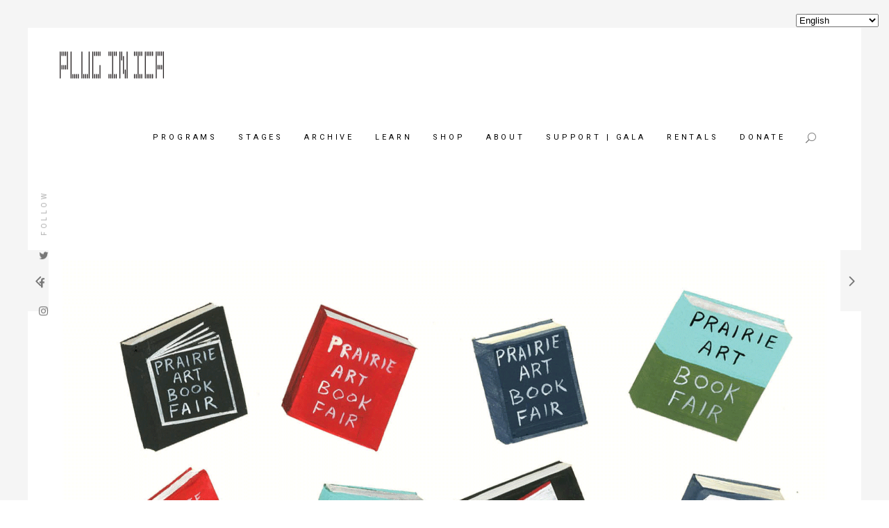

--- FILE ---
content_type: text/html; charset=UTF-8
request_url: https://plugin.org/exhibitions/candor_2020pabf/
body_size: 34710
content:
<!DOCTYPE html>
<html lang="en-US" itemscope itemtype="https://schema.org/WebSite">
<head>
				
			<meta property="og:url" content="https://plugin.org/exhibitions/candor_2020pabf/"/>
			<meta property="og:type" content="article"/>
			<meta property="og:title" content="Candor Arts | Exhibitor | Prairie Art Book Fair 2020"/>
			<meta property="og:description" content="Candor Arts Chicago, IL | USA Candor Arts is a resource for the design and production of artist books. We publish books about learning and healing. As an evolving experiment, we attempt to develop ethical support for authors, collaborators, and [...]"/>
			<meta property="og:image" content="https://plugin.org/wp-content/uploads/2020/08/2.jpg"/>
		
				
		<meta charset="UTF-8"/>
		<link rel="profile" href="http://gmpg.org/xfn/11"/>
			
				<meta name="viewport" content="width=device-width,initial-scale=1,user-scalable=yes">
		<meta name='robots' content='index, follow, max-image-preview:large, max-snippet:-1, max-video-preview:-1' />

	<!-- This site is optimized with the Yoast SEO plugin v20.3 - https://yoast.com/wordpress/plugins/seo/ -->
	<title>Candor Arts | Exhibitor | Prairie Art Book Fair 2020 - Plug In ICA</title>
	<link rel="canonical" href="https://plugin.org/exhibitions/candor_2020pabf/" />
	<meta property="og:locale" content="en_US" />
	<meta property="og:type" content="article" />
	<meta property="og:title" content="Candor Arts | Exhibitor | Prairie Art Book Fair 2020 - Plug In ICA" />
	<meta property="og:url" content="https://plugin.org/exhibitions/candor_2020pabf/" />
	<meta property="og:site_name" content="Plug In ICA" />
	<meta property="article:modified_time" content="2022-07-13T21:26:18+00:00" />
	<meta property="og:image" content="https://plugin.org/wp-content/uploads/2020/08/2.jpg" />
	<meta property="og:image:width" content="1000" />
	<meta property="og:image:height" content="562" />
	<meta property="og:image:type" content="image/jpeg" />
	<meta name="twitter:card" content="summary_large_image" />
	<meta name="twitter:label1" content="Est. reading time" />
	<meta name="twitter:data1" content="5 minutes" />
	<script type="application/ld+json" class="yoast-schema-graph">{"@context":"https://schema.org","@graph":[{"@type":"WebPage","@id":"https://plugin.org/exhibitions/candor_2020pabf/","url":"https://plugin.org/exhibitions/candor_2020pabf/","name":"Candor Arts | Exhibitor | Prairie Art Book Fair 2020 - Plug In ICA","isPartOf":{"@id":"https://plugin.org/#website"},"primaryImageOfPage":{"@id":"https://plugin.org/exhibitions/candor_2020pabf/#primaryimage"},"image":{"@id":"https://plugin.org/exhibitions/candor_2020pabf/#primaryimage"},"thumbnailUrl":"https://plugin.org/wp-content/uploads/2020/08/2.jpg","datePublished":"2020-09-01T20:22:43+00:00","dateModified":"2022-07-13T21:26:18+00:00","breadcrumb":{"@id":"https://plugin.org/exhibitions/candor_2020pabf/#breadcrumb"},"inLanguage":"en-US","potentialAction":[{"@type":"ReadAction","target":["https://plugin.org/exhibitions/candor_2020pabf/"]}]},{"@type":"ImageObject","inLanguage":"en-US","@id":"https://plugin.org/exhibitions/candor_2020pabf/#primaryimage","url":"https://plugin.org/wp-content/uploads/2020/08/2.jpg","contentUrl":"https://plugin.org/wp-content/uploads/2020/08/2.jpg","width":1000,"height":562},{"@type":"BreadcrumbList","@id":"https://plugin.org/exhibitions/candor_2020pabf/#breadcrumb","itemListElement":[{"@type":"ListItem","position":1,"name":"Home","item":"https://plugin.org/"},{"@type":"ListItem","position":2,"name":"Exhibitions and Events","item":"https://plugin.org/exhibitions/"},{"@type":"ListItem","position":3,"name":"Candor Arts | Exhibitor | Prairie Art Book Fair 2020"}]},{"@type":"WebSite","@id":"https://plugin.org/#website","url":"https://plugin.org/","name":"Plug In ICA","description":"Plug In is one of Canada&#039;s leading centres of contemporary art","publisher":{"@id":"https://plugin.org/#organization"},"potentialAction":[{"@type":"SearchAction","target":{"@type":"EntryPoint","urlTemplate":"https://plugin.org/?s={search_term_string}"},"query-input":"required name=search_term_string"}],"inLanguage":"en-US"},{"@type":"Organization","@id":"https://plugin.org/#organization","name":"Plug In Institute of Contemporary Art","url":"https://plugin.org/","logo":{"@type":"ImageObject","inLanguage":"en-US","@id":"https://plugin.org/#/schema/logo/image/","url":"https://plugin.org/wp-content/uploads/2021/02/unnamed.png","contentUrl":"https://plugin.org/wp-content/uploads/2021/02/unnamed.png","width":400,"height":400,"caption":"Plug In Institute of Contemporary Art"},"image":{"@id":"https://plugin.org/#/schema/logo/image/"}}]}</script>
	<!-- / Yoast SEO plugin. -->


<link rel='dns-prefetch' href='//maps.googleapis.com' />
<link rel='dns-prefetch' href='//fonts.googleapis.com' />
<link rel="alternate" type="application/rss+xml" title="Plug In ICA &raquo; Feed" href="https://plugin.org/feed/" />
<link rel="alternate" type="application/rss+xml" title="Plug In ICA &raquo; Comments Feed" href="https://plugin.org/comments/feed/" />
<link rel="alternate" type="text/calendar" title="Plug In ICA &raquo; iCal Feed" href="https://plugin.org/events/?ical=1" />
		<!-- This site uses the Google Analytics by ExactMetrics plugin v7.20.1 - Using Analytics tracking - https://www.exactmetrics.com/ -->
							<script src="//www.googletagmanager.com/gtag/js?id=G-5043CG72Y8"  data-cfasync="false" data-wpfc-render="false" type="text/javascript" async></script>
			<script data-cfasync="false" data-wpfc-render="false" type="text/javascript">
				var em_version = '7.20.1';
				var em_track_user = true;
				var em_no_track_reason = '';
				
								var disableStrs = [
										'ga-disable-G-5043CG72Y8',
									];

				/* Function to detect opted out users */
				function __gtagTrackerIsOptedOut() {
					for (var index = 0; index < disableStrs.length; index++) {
						if (document.cookie.indexOf(disableStrs[index] + '=true') > -1) {
							return true;
						}
					}

					return false;
				}

				/* Disable tracking if the opt-out cookie exists. */
				if (__gtagTrackerIsOptedOut()) {
					for (var index = 0; index < disableStrs.length; index++) {
						window[disableStrs[index]] = true;
					}
				}

				/* Opt-out function */
				function __gtagTrackerOptout() {
					for (var index = 0; index < disableStrs.length; index++) {
						document.cookie = disableStrs[index] + '=true; expires=Thu, 31 Dec 2099 23:59:59 UTC; path=/';
						window[disableStrs[index]] = true;
					}
				}

				if ('undefined' === typeof gaOptout) {
					function gaOptout() {
						__gtagTrackerOptout();
					}
				}
								window.dataLayer = window.dataLayer || [];

				window.ExactMetricsDualTracker = {
					helpers: {},
					trackers: {},
				};
				if (em_track_user) {
					function __gtagDataLayer() {
						dataLayer.push(arguments);
					}

					function __gtagTracker(type, name, parameters) {
						if (!parameters) {
							parameters = {};
						}

						if (parameters.send_to) {
							__gtagDataLayer.apply(null, arguments);
							return;
						}

						if (type === 'event') {
														parameters.send_to = exactmetrics_frontend.v4_id;
							var hookName = name;
							if (typeof parameters['event_category'] !== 'undefined') {
								hookName = parameters['event_category'] + ':' + name;
							}

							if (typeof ExactMetricsDualTracker.trackers[hookName] !== 'undefined') {
								ExactMetricsDualTracker.trackers[hookName](parameters);
							} else {
								__gtagDataLayer('event', name, parameters);
							}
							
						} else {
							__gtagDataLayer.apply(null, arguments);
						}
					}

					__gtagTracker('js', new Date());
					__gtagTracker('set', {
						'developer_id.dNDMyYj': true,
											});
										__gtagTracker('config', 'G-5043CG72Y8', {"forceSSL":"true"} );
															window.gtag = __gtagTracker;										(function () {
						/* https://developers.google.com/analytics/devguides/collection/analyticsjs/ */
						/* ga and __gaTracker compatibility shim. */
						var noopfn = function () {
							return null;
						};
						var newtracker = function () {
							return new Tracker();
						};
						var Tracker = function () {
							return null;
						};
						var p = Tracker.prototype;
						p.get = noopfn;
						p.set = noopfn;
						p.send = function () {
							var args = Array.prototype.slice.call(arguments);
							args.unshift('send');
							__gaTracker.apply(null, args);
						};
						var __gaTracker = function () {
							var len = arguments.length;
							if (len === 0) {
								return;
							}
							var f = arguments[len - 1];
							if (typeof f !== 'object' || f === null || typeof f.hitCallback !== 'function') {
								if ('send' === arguments[0]) {
									var hitConverted, hitObject = false, action;
									if ('event' === arguments[1]) {
										if ('undefined' !== typeof arguments[3]) {
											hitObject = {
												'eventAction': arguments[3],
												'eventCategory': arguments[2],
												'eventLabel': arguments[4],
												'value': arguments[5] ? arguments[5] : 1,
											}
										}
									}
									if ('pageview' === arguments[1]) {
										if ('undefined' !== typeof arguments[2]) {
											hitObject = {
												'eventAction': 'page_view',
												'page_path': arguments[2],
											}
										}
									}
									if (typeof arguments[2] === 'object') {
										hitObject = arguments[2];
									}
									if (typeof arguments[5] === 'object') {
										Object.assign(hitObject, arguments[5]);
									}
									if ('undefined' !== typeof arguments[1].hitType) {
										hitObject = arguments[1];
										if ('pageview' === hitObject.hitType) {
											hitObject.eventAction = 'page_view';
										}
									}
									if (hitObject) {
										action = 'timing' === arguments[1].hitType ? 'timing_complete' : hitObject.eventAction;
										hitConverted = mapArgs(hitObject);
										__gtagTracker('event', action, hitConverted);
									}
								}
								return;
							}

							function mapArgs(args) {
								var arg, hit = {};
								var gaMap = {
									'eventCategory': 'event_category',
									'eventAction': 'event_action',
									'eventLabel': 'event_label',
									'eventValue': 'event_value',
									'nonInteraction': 'non_interaction',
									'timingCategory': 'event_category',
									'timingVar': 'name',
									'timingValue': 'value',
									'timingLabel': 'event_label',
									'page': 'page_path',
									'location': 'page_location',
									'title': 'page_title',
								};
								for (arg in args) {
																		if (!(!args.hasOwnProperty(arg) || !gaMap.hasOwnProperty(arg))) {
										hit[gaMap[arg]] = args[arg];
									} else {
										hit[arg] = args[arg];
									}
								}
								return hit;
							}

							try {
								f.hitCallback();
							} catch (ex) {
							}
						};
						__gaTracker.create = newtracker;
						__gaTracker.getByName = newtracker;
						__gaTracker.getAll = function () {
							return [];
						};
						__gaTracker.remove = noopfn;
						__gaTracker.loaded = true;
						window['__gaTracker'] = __gaTracker;
					})();
									} else {
										console.log("");
					(function () {
						function __gtagTracker() {
							return null;
						}

						window['__gtagTracker'] = __gtagTracker;
						window['gtag'] = __gtagTracker;
					})();
									}
			</script>
				<!-- / Google Analytics by ExactMetrics -->
		<script type="text/javascript">
window._wpemojiSettings = {"baseUrl":"https:\/\/s.w.org\/images\/core\/emoji\/14.0.0\/72x72\/","ext":".png","svgUrl":"https:\/\/s.w.org\/images\/core\/emoji\/14.0.0\/svg\/","svgExt":".svg","source":{"concatemoji":"https:\/\/plugin.org\/wp-includes\/js\/wp-emoji-release.min.js?ver=6.1.9"}};
/*! This file is auto-generated */
!function(e,a,t){var n,r,o,i=a.createElement("canvas"),p=i.getContext&&i.getContext("2d");function s(e,t){var a=String.fromCharCode,e=(p.clearRect(0,0,i.width,i.height),p.fillText(a.apply(this,e),0,0),i.toDataURL());return p.clearRect(0,0,i.width,i.height),p.fillText(a.apply(this,t),0,0),e===i.toDataURL()}function c(e){var t=a.createElement("script");t.src=e,t.defer=t.type="text/javascript",a.getElementsByTagName("head")[0].appendChild(t)}for(o=Array("flag","emoji"),t.supports={everything:!0,everythingExceptFlag:!0},r=0;r<o.length;r++)t.supports[o[r]]=function(e){if(p&&p.fillText)switch(p.textBaseline="top",p.font="600 32px Arial",e){case"flag":return s([127987,65039,8205,9895,65039],[127987,65039,8203,9895,65039])?!1:!s([55356,56826,55356,56819],[55356,56826,8203,55356,56819])&&!s([55356,57332,56128,56423,56128,56418,56128,56421,56128,56430,56128,56423,56128,56447],[55356,57332,8203,56128,56423,8203,56128,56418,8203,56128,56421,8203,56128,56430,8203,56128,56423,8203,56128,56447]);case"emoji":return!s([129777,127995,8205,129778,127999],[129777,127995,8203,129778,127999])}return!1}(o[r]),t.supports.everything=t.supports.everything&&t.supports[o[r]],"flag"!==o[r]&&(t.supports.everythingExceptFlag=t.supports.everythingExceptFlag&&t.supports[o[r]]);t.supports.everythingExceptFlag=t.supports.everythingExceptFlag&&!t.supports.flag,t.DOMReady=!1,t.readyCallback=function(){t.DOMReady=!0},t.supports.everything||(n=function(){t.readyCallback()},a.addEventListener?(a.addEventListener("DOMContentLoaded",n,!1),e.addEventListener("load",n,!1)):(e.attachEvent("onload",n),a.attachEvent("onreadystatechange",function(){"complete"===a.readyState&&t.readyCallback()})),(e=t.source||{}).concatemoji?c(e.concatemoji):e.wpemoji&&e.twemoji&&(c(e.twemoji),c(e.wpemoji)))}(window,document,window._wpemojiSettings);
</script>
<style type="text/css">
img.wp-smiley,
img.emoji {
	display: inline !important;
	border: none !important;
	box-shadow: none !important;
	height: 1em !important;
	width: 1em !important;
	margin: 0 0.07em !important;
	vertical-align: -0.1em !important;
	background: none !important;
	padding: 0 !important;
}
</style>
	<link rel='stylesheet' id='js_composer_front-css' href='https://plugin.org/wp-content/plugins/js_composer/assets/css/js_composer.min.css?ver=6.10.0' type='text/css' media='all' />
<link rel='stylesheet' id='vc_carousel_css-css' href='https://plugin.org/wp-content/plugins/js_composer/assets/lib/vc_carousel/css/vc_carousel.min.css?ver=6.10.0' type='text/css' media='all' />
<link rel='stylesheet' id='sbi_styles-css' href='https://plugin.org/wp-content/plugins/instagram-feed/css/sbi-styles.min.css?ver=6.2.9' type='text/css' media='all' />
<link rel='stylesheet' id='wp-block-library-css' href='https://plugin.org/wp-includes/css/dist/block-library/style.min.css?ver=6.1.9' type='text/css' media='all' />
<link rel='stylesheet' id='swiper-css-css' href='https://plugin.org/wp-content/plugins/instagram-widget-by-wpzoom/dist/styles/library/swiper.css?ver=7.4.1' type='text/css' media='all' />
<link rel='stylesheet' id='dashicons-css' href='https://plugin.org/wp-includes/css/dashicons.min.css?ver=6.1.9' type='text/css' media='all' />
<link rel='stylesheet' id='magnific-popup-css' href='https://plugin.org/wp-content/plugins/instagram-widget-by-wpzoom/dist/styles/library/magnific-popup.css?ver=2.1.3' type='text/css' media='all' />
<link rel='stylesheet' id='wpz-insta_block-frontend-style-css' href='https://plugin.org/wp-content/plugins/instagram-widget-by-wpzoom/dist/styles/frontend/index.css?ver=88334af8e7b2e2d861de8f44ef434a93' type='text/css' media='all' />
<link rel='stylesheet' id='classic-theme-styles-css' href='https://plugin.org/wp-includes/css/classic-themes.min.css?ver=1' type='text/css' media='all' />
<style id='global-styles-inline-css' type='text/css'>
body{--wp--preset--color--black: #000000;--wp--preset--color--cyan-bluish-gray: #abb8c3;--wp--preset--color--white: #ffffff;--wp--preset--color--pale-pink: #f78da7;--wp--preset--color--vivid-red: #cf2e2e;--wp--preset--color--luminous-vivid-orange: #ff6900;--wp--preset--color--luminous-vivid-amber: #fcb900;--wp--preset--color--light-green-cyan: #7bdcb5;--wp--preset--color--vivid-green-cyan: #00d084;--wp--preset--color--pale-cyan-blue: #8ed1fc;--wp--preset--color--vivid-cyan-blue: #0693e3;--wp--preset--color--vivid-purple: #9b51e0;--wp--preset--gradient--vivid-cyan-blue-to-vivid-purple: linear-gradient(135deg,rgba(6,147,227,1) 0%,rgb(155,81,224) 100%);--wp--preset--gradient--light-green-cyan-to-vivid-green-cyan: linear-gradient(135deg,rgb(122,220,180) 0%,rgb(0,208,130) 100%);--wp--preset--gradient--luminous-vivid-amber-to-luminous-vivid-orange: linear-gradient(135deg,rgba(252,185,0,1) 0%,rgba(255,105,0,1) 100%);--wp--preset--gradient--luminous-vivid-orange-to-vivid-red: linear-gradient(135deg,rgba(255,105,0,1) 0%,rgb(207,46,46) 100%);--wp--preset--gradient--very-light-gray-to-cyan-bluish-gray: linear-gradient(135deg,rgb(238,238,238) 0%,rgb(169,184,195) 100%);--wp--preset--gradient--cool-to-warm-spectrum: linear-gradient(135deg,rgb(74,234,220) 0%,rgb(151,120,209) 20%,rgb(207,42,186) 40%,rgb(238,44,130) 60%,rgb(251,105,98) 80%,rgb(254,248,76) 100%);--wp--preset--gradient--blush-light-purple: linear-gradient(135deg,rgb(255,206,236) 0%,rgb(152,150,240) 100%);--wp--preset--gradient--blush-bordeaux: linear-gradient(135deg,rgb(254,205,165) 0%,rgb(254,45,45) 50%,rgb(107,0,62) 100%);--wp--preset--gradient--luminous-dusk: linear-gradient(135deg,rgb(255,203,112) 0%,rgb(199,81,192) 50%,rgb(65,88,208) 100%);--wp--preset--gradient--pale-ocean: linear-gradient(135deg,rgb(255,245,203) 0%,rgb(182,227,212) 50%,rgb(51,167,181) 100%);--wp--preset--gradient--electric-grass: linear-gradient(135deg,rgb(202,248,128) 0%,rgb(113,206,126) 100%);--wp--preset--gradient--midnight: linear-gradient(135deg,rgb(2,3,129) 0%,rgb(40,116,252) 100%);--wp--preset--duotone--dark-grayscale: url('#wp-duotone-dark-grayscale');--wp--preset--duotone--grayscale: url('#wp-duotone-grayscale');--wp--preset--duotone--purple-yellow: url('#wp-duotone-purple-yellow');--wp--preset--duotone--blue-red: url('#wp-duotone-blue-red');--wp--preset--duotone--midnight: url('#wp-duotone-midnight');--wp--preset--duotone--magenta-yellow: url('#wp-duotone-magenta-yellow');--wp--preset--duotone--purple-green: url('#wp-duotone-purple-green');--wp--preset--duotone--blue-orange: url('#wp-duotone-blue-orange');--wp--preset--font-size--small: 13px;--wp--preset--font-size--medium: 20px;--wp--preset--font-size--large: 36px;--wp--preset--font-size--x-large: 42px;--wp--preset--spacing--20: 0.44rem;--wp--preset--spacing--30: 0.67rem;--wp--preset--spacing--40: 1rem;--wp--preset--spacing--50: 1.5rem;--wp--preset--spacing--60: 2.25rem;--wp--preset--spacing--70: 3.38rem;--wp--preset--spacing--80: 5.06rem;}:where(.is-layout-flex){gap: 0.5em;}body .is-layout-flow > .alignleft{float: left;margin-inline-start: 0;margin-inline-end: 2em;}body .is-layout-flow > .alignright{float: right;margin-inline-start: 2em;margin-inline-end: 0;}body .is-layout-flow > .aligncenter{margin-left: auto !important;margin-right: auto !important;}body .is-layout-constrained > .alignleft{float: left;margin-inline-start: 0;margin-inline-end: 2em;}body .is-layout-constrained > .alignright{float: right;margin-inline-start: 2em;margin-inline-end: 0;}body .is-layout-constrained > .aligncenter{margin-left: auto !important;margin-right: auto !important;}body .is-layout-constrained > :where(:not(.alignleft):not(.alignright):not(.alignfull)){max-width: var(--wp--style--global--content-size);margin-left: auto !important;margin-right: auto !important;}body .is-layout-constrained > .alignwide{max-width: var(--wp--style--global--wide-size);}body .is-layout-flex{display: flex;}body .is-layout-flex{flex-wrap: wrap;align-items: center;}body .is-layout-flex > *{margin: 0;}:where(.wp-block-columns.is-layout-flex){gap: 2em;}.has-black-color{color: var(--wp--preset--color--black) !important;}.has-cyan-bluish-gray-color{color: var(--wp--preset--color--cyan-bluish-gray) !important;}.has-white-color{color: var(--wp--preset--color--white) !important;}.has-pale-pink-color{color: var(--wp--preset--color--pale-pink) !important;}.has-vivid-red-color{color: var(--wp--preset--color--vivid-red) !important;}.has-luminous-vivid-orange-color{color: var(--wp--preset--color--luminous-vivid-orange) !important;}.has-luminous-vivid-amber-color{color: var(--wp--preset--color--luminous-vivid-amber) !important;}.has-light-green-cyan-color{color: var(--wp--preset--color--light-green-cyan) !important;}.has-vivid-green-cyan-color{color: var(--wp--preset--color--vivid-green-cyan) !important;}.has-pale-cyan-blue-color{color: var(--wp--preset--color--pale-cyan-blue) !important;}.has-vivid-cyan-blue-color{color: var(--wp--preset--color--vivid-cyan-blue) !important;}.has-vivid-purple-color{color: var(--wp--preset--color--vivid-purple) !important;}.has-black-background-color{background-color: var(--wp--preset--color--black) !important;}.has-cyan-bluish-gray-background-color{background-color: var(--wp--preset--color--cyan-bluish-gray) !important;}.has-white-background-color{background-color: var(--wp--preset--color--white) !important;}.has-pale-pink-background-color{background-color: var(--wp--preset--color--pale-pink) !important;}.has-vivid-red-background-color{background-color: var(--wp--preset--color--vivid-red) !important;}.has-luminous-vivid-orange-background-color{background-color: var(--wp--preset--color--luminous-vivid-orange) !important;}.has-luminous-vivid-amber-background-color{background-color: var(--wp--preset--color--luminous-vivid-amber) !important;}.has-light-green-cyan-background-color{background-color: var(--wp--preset--color--light-green-cyan) !important;}.has-vivid-green-cyan-background-color{background-color: var(--wp--preset--color--vivid-green-cyan) !important;}.has-pale-cyan-blue-background-color{background-color: var(--wp--preset--color--pale-cyan-blue) !important;}.has-vivid-cyan-blue-background-color{background-color: var(--wp--preset--color--vivid-cyan-blue) !important;}.has-vivid-purple-background-color{background-color: var(--wp--preset--color--vivid-purple) !important;}.has-black-border-color{border-color: var(--wp--preset--color--black) !important;}.has-cyan-bluish-gray-border-color{border-color: var(--wp--preset--color--cyan-bluish-gray) !important;}.has-white-border-color{border-color: var(--wp--preset--color--white) !important;}.has-pale-pink-border-color{border-color: var(--wp--preset--color--pale-pink) !important;}.has-vivid-red-border-color{border-color: var(--wp--preset--color--vivid-red) !important;}.has-luminous-vivid-orange-border-color{border-color: var(--wp--preset--color--luminous-vivid-orange) !important;}.has-luminous-vivid-amber-border-color{border-color: var(--wp--preset--color--luminous-vivid-amber) !important;}.has-light-green-cyan-border-color{border-color: var(--wp--preset--color--light-green-cyan) !important;}.has-vivid-green-cyan-border-color{border-color: var(--wp--preset--color--vivid-green-cyan) !important;}.has-pale-cyan-blue-border-color{border-color: var(--wp--preset--color--pale-cyan-blue) !important;}.has-vivid-cyan-blue-border-color{border-color: var(--wp--preset--color--vivid-cyan-blue) !important;}.has-vivid-purple-border-color{border-color: var(--wp--preset--color--vivid-purple) !important;}.has-vivid-cyan-blue-to-vivid-purple-gradient-background{background: var(--wp--preset--gradient--vivid-cyan-blue-to-vivid-purple) !important;}.has-light-green-cyan-to-vivid-green-cyan-gradient-background{background: var(--wp--preset--gradient--light-green-cyan-to-vivid-green-cyan) !important;}.has-luminous-vivid-amber-to-luminous-vivid-orange-gradient-background{background: var(--wp--preset--gradient--luminous-vivid-amber-to-luminous-vivid-orange) !important;}.has-luminous-vivid-orange-to-vivid-red-gradient-background{background: var(--wp--preset--gradient--luminous-vivid-orange-to-vivid-red) !important;}.has-very-light-gray-to-cyan-bluish-gray-gradient-background{background: var(--wp--preset--gradient--very-light-gray-to-cyan-bluish-gray) !important;}.has-cool-to-warm-spectrum-gradient-background{background: var(--wp--preset--gradient--cool-to-warm-spectrum) !important;}.has-blush-light-purple-gradient-background{background: var(--wp--preset--gradient--blush-light-purple) !important;}.has-blush-bordeaux-gradient-background{background: var(--wp--preset--gradient--blush-bordeaux) !important;}.has-luminous-dusk-gradient-background{background: var(--wp--preset--gradient--luminous-dusk) !important;}.has-pale-ocean-gradient-background{background: var(--wp--preset--gradient--pale-ocean) !important;}.has-electric-grass-gradient-background{background: var(--wp--preset--gradient--electric-grass) !important;}.has-midnight-gradient-background{background: var(--wp--preset--gradient--midnight) !important;}.has-small-font-size{font-size: var(--wp--preset--font-size--small) !important;}.has-medium-font-size{font-size: var(--wp--preset--font-size--medium) !important;}.has-large-font-size{font-size: var(--wp--preset--font-size--large) !important;}.has-x-large-font-size{font-size: var(--wp--preset--font-size--x-large) !important;}
.wp-block-navigation a:where(:not(.wp-element-button)){color: inherit;}
:where(.wp-block-columns.is-layout-flex){gap: 2em;}
.wp-block-pullquote{font-size: 1.5em;line-height: 1.6;}
</style>
<link rel='stylesheet' id='bsearch-style-css' href='https://plugin.org/wp-content/plugins/better-search/includes/css/bsearch-styles.min.css?ver=3.1.0' type='text/css' media='all' />
<link rel='stylesheet' id='contact-form-7-css' href='https://plugin.org/wp-content/plugins/contact-form-7/includes/css/styles.css?ver=5.7.4' type='text/css' media='all' />
<link rel='stylesheet' id='penumbra_edge_default_style-css' href='https://plugin.org/wp-content/themes/penumbrawp/style.css?ver=6.1.9' type='text/css' media='all' />
<link rel='stylesheet' id='penumbra_edge_child_style-css' href='https://plugin.org/wp-content/themes/penumbrawp-child/style.css?ver=6.1.9' type='text/css' media='all' />
<link rel='stylesheet' id='penumbra_edge_modules-css' href='https://plugin.org/wp-content/themes/penumbrawp/assets/css/modules.min.css?ver=6.1.9' type='text/css' media='all' />
<style id='penumbra_edge_modules-inline-css' type='text/css'>
/* generated in /home/pluginor/public_html/wp-content/themes/penumbrawp/framework/admin/options/general/map.php penumbra_edge_page_general_style function */
.postid-9051.edgtf-boxed .edgtf-wrapper { background-color: #f2f2f2;background-attachment: fixed;}

/* generated in /home/pluginor/public_html/wp-content/themes/penumbrawp/framework/admin/options/general/map.php penumbra_edge_page_general_style function */
.postid-9051.edgtf-paspartu-enabled .edgtf-wrapper { padding: 40px;}

/* generated in /home/pluginor/public_html/wp-content/themes/penumbrawp/framework/admin/options/general/map.php penumbra_edge_page_general_style function */
.postid-9051.edgtf-paspartu-enabled.edgtf-header-vertical .edgtf-vertical-area-background { left: 40px;}

@media only screen and (max-width: 768px) {/* generated in /home/pluginor/public_html/wp-content/themes/penumbrawp/framework/admin/options/general/map.php penumbra_edge_page_general_style function */
.postid-9051.edgtf-paspartu-enabled .edgtf-wrapper { padding: 5px;}

}
</style>
<link rel='stylesheet' id='edgtf_font_awesome-css' href='https://plugin.org/wp-content/themes/penumbrawp/assets/css/font-awesome/css/font-awesome.min.css?ver=6.1.9' type='text/css' media='all' />
<link rel='stylesheet' id='edgtf_font_elegant-css' href='https://plugin.org/wp-content/themes/penumbrawp/assets/css/elegant-icons/style.min.css?ver=6.1.9' type='text/css' media='all' />
<link rel='stylesheet' id='edgtf_ion_icons-css' href='https://plugin.org/wp-content/themes/penumbrawp/assets/css/ion-icons/css/ionicons.min.css?ver=6.1.9' type='text/css' media='all' />
<link rel='stylesheet' id='edgtf_linea_icons-css' href='https://plugin.org/wp-content/themes/penumbrawp/assets/css/linea-icons/style.css?ver=6.1.9' type='text/css' media='all' />
<link rel='stylesheet' id='edgtf_linear_icons-css' href='https://plugin.org/wp-content/themes/penumbrawp/assets/css/linear-icons/style.css?ver=6.1.9' type='text/css' media='all' />
<link rel='stylesheet' id='edgtf_simple_line_icons-css' href='https://plugin.org/wp-content/themes/penumbrawp/assets/css/simple-line-icons/simple-line-icons.css?ver=6.1.9' type='text/css' media='all' />
<link rel='stylesheet' id='edgtf_dripicons-css' href='https://plugin.org/wp-content/themes/penumbrawp/assets/css/dripicons/dripicons.css?ver=6.1.9' type='text/css' media='all' />
<link rel='stylesheet' id='mediaelement-css' href='https://plugin.org/wp-includes/js/mediaelement/mediaelementplayer-legacy.min.css?ver=4.2.17' type='text/css' media='all' />
<link rel='stylesheet' id='wp-mediaelement-css' href='https://plugin.org/wp-includes/js/mediaelement/wp-mediaelement.min.css?ver=6.1.9' type='text/css' media='all' />
<link rel='stylesheet' id='penumbra_edge_style_dynamic-css' href='https://plugin.org/wp-content/themes/penumbrawp/assets/css/style_dynamic_ms_id_1.css?ver=1578673688' type='text/css' media='all' />
<link rel='stylesheet' id='penumbra_edge_modules_responsive-css' href='https://plugin.org/wp-content/themes/penumbrawp/assets/css/modules-responsive.min.css?ver=6.1.9' type='text/css' media='all' />
<link rel='stylesheet' id='penumbra_edge_style_dynamic_responsive-css' href='https://plugin.org/wp-content/themes/penumbrawp/assets/css/style_dynamic_responsive_ms_id_1.css?ver=1578673688' type='text/css' media='all' />
<link rel='stylesheet' id='penumbra_edge_google_fonts-css' href='https://fonts.googleapis.com/css?family=Open+Sans%3A300%2C400%2C700%7CPlayfair+Display%3A300%2C400%2C700%7CRoboto%3A300%2C400%2C700&#038;subset=latin-ext&#038;ver=1.0.0' type='text/css' media='all' />
<link rel='stylesheet' id='newsletter-css' href='https://plugin.org/wp-content/plugins/newsletter/style.css?ver=7.6.8' type='text/css' media='all' />
<link rel='stylesheet' id='__EPYT__style-css' href='https://plugin.org/wp-content/plugins/youtube-embed-plus/styles/ytprefs.min.css?ver=14.1.4.1' type='text/css' media='all' />
<style id='__EPYT__style-inline-css' type='text/css'>

                .epyt-gallery-thumb {
                        width: 33.333%;
                }
                
</style>
<script type='text/javascript' src='https://plugin.org/wp-includes/js/jquery/jquery.min.js?ver=3.6.1' id='jquery-core-js'></script>
<script type='text/javascript' src='https://plugin.org/wp-content/plugins/google-analytics-dashboard-for-wp/assets/js/frontend-gtag.min.js?ver=7.20.1' id='exactmetrics-frontend-script-js'></script>
<script data-cfasync="false" data-wpfc-render="false" type="text/javascript" id='exactmetrics-frontend-script-js-extra'>/* <![CDATA[ */
var exactmetrics_frontend = {"js_events_tracking":"true","download_extensions":"zip,mp3,mpeg,pdf,docx,pptx,xlsx,rar","inbound_paths":"[{\"path\":\"\\\/go\\\/\",\"label\":\"affiliate\"},{\"path\":\"\\\/recommend\\\/\",\"label\":\"affiliate\"}]","home_url":"https:\/\/plugin.org","hash_tracking":"false","v4_id":"G-5043CG72Y8"};/* ]]> */
</script>
<script type='text/javascript' src='https://plugin.org/wp-includes/js/jquery/jquery-migrate.min.js?ver=3.3.2' id='jquery-migrate-js'></script>
<script src='https://plugin.org/wp-content/plugins/the-events-calendar/common/src/resources/js/underscore-before.js'></script>
<script type='text/javascript' src='https://plugin.org/wp-includes/js/underscore.min.js?ver=1.13.4' id='underscore-js'></script>
<script src='https://plugin.org/wp-content/plugins/the-events-calendar/common/src/resources/js/underscore-after.js'></script>
<script type='text/javascript' id='wp-util-js-extra'>
/* <![CDATA[ */
var _wpUtilSettings = {"ajax":{"url":"\/wp-admin\/admin-ajax.php"}};
/* ]]> */
</script>
<script type='text/javascript' src='https://plugin.org/wp-includes/js/wp-util.min.js?ver=6.1.9' id='wp-util-js'></script>
<script type='text/javascript' src='https://plugin.org/wp-content/plugins/instagram-widget-by-wpzoom/dist/scripts/library/magnific-popup.js?ver=1679329325' id='magnific-popup-js'></script>
<script type='text/javascript' src='https://plugin.org/wp-content/plugins/instagram-widget-by-wpzoom/dist/scripts/library/swiper.js?ver=7.4.1' id='swiper-js-js'></script>
<script type='text/javascript' src='https://plugin.org/wp-content/plugins/instagram-widget-by-wpzoom/dist/scripts/frontend/block.js?ver=bbee4d67b2da18bd1bf250c180e626bb' id='wpz-insta_block-frontend-script-js'></script>
<script type='text/javascript' id='__ytprefs__-js-extra'>
/* <![CDATA[ */
var _EPYT_ = {"ajaxurl":"https:\/\/plugin.org\/wp-admin\/admin-ajax.php","security":"b46746565d","gallery_scrolloffset":"20","eppathtoscripts":"https:\/\/plugin.org\/wp-content\/plugins\/youtube-embed-plus\/scripts\/","eppath":"https:\/\/plugin.org\/wp-content\/plugins\/youtube-embed-plus\/","epresponsiveselector":"[\"iframe.__youtube_prefs__\",\"iframe[src*='youtube.com']\",\"iframe[src*='youtube-nocookie.com']\",\"iframe[data-ep-src*='youtube.com']\",\"iframe[data-ep-src*='youtube-nocookie.com']\",\"iframe[data-ep-gallerysrc*='youtube.com']\"]","epdovol":"1","version":"14.1.4.1","evselector":"iframe.__youtube_prefs__[src], iframe[src*=\"youtube.com\/embed\/\"], iframe[src*=\"youtube-nocookie.com\/embed\/\"]","ajax_compat":"","ytapi_load":"light","pause_others":"","stopMobileBuffer":"1","facade_mode":"","not_live_on_channel":"","vi_active":"","vi_js_posttypes":[]};
/* ]]> */
</script>
<script type='text/javascript' src='https://plugin.org/wp-content/plugins/youtube-embed-plus/scripts/ytprefs.min.js?ver=14.1.4.1' id='__ytprefs__-js'></script>

<!-- OG: 3.1.9 --><link rel="image_src" href="https://plugin.org/wp-content/uploads/2020/08/2.jpg" /><meta name="msapplication-TileImage" content="https://plugin.org/wp-content/uploads/2020/08/2.jpg" />
<meta property="og:image" content="https://plugin.org/wp-content/uploads/2020/08/2.jpg" /><meta property="og:image:secure_url" content="https://plugin.org/wp-content/uploads/2020/08/2.jpg" /><meta property="og:image:width" content="1000" /><meta property="og:image:height" content="562" /><meta property="og:image:alt" content="2" /><meta property="og:image:type" content="image/jpeg" /><meta property="og:description" content="Candor Arts | Exhibitor | Prairie Art Book Fair 2020" /><meta property="og:type" content="article" /><meta property="og:locale" content="en_US" /><meta property="og:site_name" content="Plug In ICA" /><meta property="og:title" content="Candor Arts | Exhibitor | Prairie Art Book Fair 2020" /><meta property="og:url" content="https://plugin.org/exhibitions/candor_2020pabf/" /><meta property="og:updated_time" content="2022-07-13T21:26:18-05:00" />
<meta property="article:published_time" content="2020-09-01T20:22:43+00:00" /><meta property="article:modified_time" content="2022-07-13T21:26:18+00:00" /><meta property="article:author:username" content="jlgendron" />
<meta property="twitter:partner" content="ogwp" /><meta property="twitter:card" content="summary_large_image" /><meta property="twitter:image" content="https://plugin.org/wp-content/uploads/2020/08/2.jpg" /><meta property="twitter:image:alt" content="2" /><meta property="twitter:title" content="Candor Arts | Exhibitor | Prairie Art Book Fair 2020" /><meta property="twitter:description" content="Candor Arts | Exhibitor | Prairie Art Book Fair 2020" /><meta property="twitter:url" content="https://plugin.org/exhibitions/candor_2020pabf/" />
<meta itemprop="image" content="https://plugin.org/wp-content/uploads/2020/08/2.jpg" /><meta itemprop="name" content="Candor Arts | Exhibitor | Prairie Art Book Fair 2020" /><meta itemprop="headline" content="Candor Arts | Exhibitor | Prairie Art Book Fair 2020" /><meta itemprop="description" content="Candor Arts | Exhibitor | Prairie Art Book Fair 2020" /><meta itemprop="datePublished" content="2020-09-01" /><meta itemprop="dateModified" content="2022-07-13T21:26:18+00:00" /><meta itemprop="author" content="jlgendron" />
<meta property="profile:username" content="jlgendron" />
<!-- /OG -->

<link rel="https://api.w.org/" href="https://plugin.org/wp-json/" /><link rel="EditURI" type="application/rsd+xml" title="RSD" href="https://plugin.org/xmlrpc.php?rsd" />
<link rel="wlwmanifest" type="application/wlwmanifest+xml" href="https://plugin.org/wp-includes/wlwmanifest.xml" />
<meta name="generator" content="WordPress 6.1.9" />
<link rel='shortlink' href='https://plugin.org/?p=9051' />
<link rel="alternate" type="application/json+oembed" href="https://plugin.org/wp-json/oembed/1.0/embed?url=https%3A%2F%2Fplugin.org%2Fexhibitions%2Fcandor_2020pabf%2F" />
<link rel="alternate" type="text/xml+oembed" href="https://plugin.org/wp-json/oembed/1.0/embed?url=https%3A%2F%2Fplugin.org%2Fexhibitions%2Fcandor_2020pabf%2F&#038;format=xml" />
<meta name="tec-api-version" content="v1"><meta name="tec-api-origin" content="https://plugin.org"><link rel="alternate" href="https://plugin.org/wp-json/tribe/events/v1/" /><style type="text/css">.recentcomments a{display:inline !important;padding:0 !important;margin:0 !important;}</style><meta name="generator" content="Powered by WPBakery Page Builder - drag and drop page builder for WordPress."/>
<link rel="icon" href="https://plugin.org/wp-content/uploads/2021/02/cropped-unnamed-32x32.png" sizes="32x32" />
<link rel="icon" href="https://plugin.org/wp-content/uploads/2021/02/cropped-unnamed-192x192.png" sizes="192x192" />
<link rel="apple-touch-icon" href="https://plugin.org/wp-content/uploads/2021/02/cropped-unnamed-180x180.png" />
<meta name="msapplication-TileImage" content="https://plugin.org/wp-content/uploads/2021/02/cropped-unnamed-270x270.png" />
<style type="text/css" data-type="vc_shortcodes-custom-css">.vc_custom_1598991837249{padding-right: 60px !important;}</style><noscript><style> .wpb_animate_when_almost_visible { opacity: 1; }</style></noscript></head>
<body class="portfolio-item-template-default single single-portfolio-item postid-9051 edgt-core-1.0 tribe-no-js page-template-penumbrawp-child penumbrawp child-child-ver-1.0.0 penumbrawp-ver-1.0 edgtf-paspartu-enabled edgtf-smooth-page-transitions edgtf-grid-1100 edgtf-theme-light-skin edgtf-no-behavior edgtf-dropdown-animate-height edgtf-header-standard edgtf-menu-area-shadow-disable edgtf-menu-area-in-grid-shadow-disable edgtf-menu-area-border-disable edgtf-menu-area-in-grid-border-disable edgtf-logo-area-border-disable edgtf-logo-area-in-grid-border-disable edgtf-header-vertical-shadow-disable edgtf-header-vertical-border-disable edgtf-default-mobile-header edgtf-sticky-up-mobile-header edgtf-search-covers-header wpb-js-composer js-comp-ver-6.10.0 vc_responsive" itemscope itemtype="http://schema.org/WebPage">
	
    <div class="edgtf-wrapper">
        <div class="edgtf-wrapper-inner">
            
<header class="edgtf-page-header">
		
				
	<div class="edgtf-menu-area edgtf-menu-right">
				
						
			<div class="edgtf-vertical-align-containers">
				<div class="edgtf-position-left">
					<div class="edgtf-position-left-inner">
						

<div class="edgtf-logo-wrapper">
    <a itemprop="url" href="https://plugin.org/" style="height: 45px;">
        <img itemprop="image" class="edgtf-normal-logo" src="https://plugin.org/wp-content/uploads/2017/12/piica_logo_v2a_blk_sml05-e1519768094215.png"  alt="logo"/>        <img itemprop="image" class="edgtf-dark-logo" src="https://plugin.org/wp-content/themes/penumbrawp/assets/img/logo.png"  alt="dark logo"/>        <img itemprop="image" class="edgtf-light-logo" src="https://plugin.org/wp-content/themes/penumbrawp/assets/img/logo_white.png"  alt="light logo"/>    </a>
</div>

											</div>
				</div>
								<div class="edgtf-position-right">
					<div class="edgtf-position-right-inner">
													
<nav class="edgtf-main-menu edgtf-drop-down edgtf-default-nav">
    <ul id="menu-main-menu" class="clearfix"><li id="nav-menu-item-168" class="menu-item menu-item-type-post_type menu-item-object-page menu-item-has-children  has_sub narrow"><a href="https://plugin.org/programs/" class=" no_link" onclick="JavaScript: return false;"><span class="item_outer"><span class="item_text">Programs</span><i class="edgtf-menu-arrow fa fa-angle-down"></i></span></a>
<div class="second"><div class="inner"><ul>
	<li id="nav-menu-item-5720" class="menu-item menu-item-type-post_type menu-item-object-page menu-item-home "><a href="https://plugin.org/" class=""><span class="item_outer"><span class="item_text">Current</span></span></a></li>
	<li id="nav-menu-item-277" class="menu-item menu-item-type-taxonomy menu-item-object-portfolio-category "><a href="https://plugin.org/portfolio-category/future/" class=""><span class="item_outer"><span class="item_text">Future</span></span></a></li>
	<li id="nav-menu-item-4970" class="menu-item menu-item-type-post_type menu-item-object-page "><a href="https://plugin.org/permanent-artworks/" class=""><span class="item_outer"><span class="item_text">Permanent</span></span></a></li>
	<li id="nav-menu-item-5337" class="menu-item menu-item-type-post_type menu-item-object-page "><a href="https://plugin.org/news/" class=""><span class="item_outer"><span class="item_text">News</span></span></a></li>
	<li id="nav-menu-item-1858" class="menu-item menu-item-type-custom menu-item-object-custom "><a href="https://plugin.org/?post_type=tribe_events" class=""><span class="item_outer"><span class="item_text">Calendar</span></span></a></li>
</ul></div></div>
</li>
<li id="nav-menu-item-5265" class="menu-item menu-item-type-custom menu-item-object-custom menu-item-has-children  has_sub narrow"><a href="https://www.stages.plugin.org/" class=" no_link" onclick="JavaScript: return false;"><span class="item_outer"><span class="item_text">STAGES</span><i class="edgtf-menu-arrow fa fa-angle-down"></i></span></a>
<div class="second"><div class="inner"><ul>
	<li id="nav-menu-item-12108" class="menu-item menu-item-type-post_type menu-item-object-page menu-item-has-children sub"><a href="https://plugin.org/stages-2023-2/" class=""><span class="item_outer"><span class="item_text">STAGES 2023</span></span></a>
	<ul>
		<li id="nav-menu-item-12119" class="menu-item menu-item-type-post_type menu-item-object-page "><a href="https://plugin.org/stages-2023-2/" class=""><span class="item_outer"><span class="item_text">Information</span></span></a></li>
		<li id="nav-menu-item-12109" class="menu-item menu-item-type-taxonomy menu-item-object-portfolio-category menu-item-has-children "><a href="https://plugin.org/portfolio-category/stages-2023/" class=""><span class="item_outer"><span class="item_text">Participating Artists</span></span></a>
		<ul>
			<li id="nav-menu-item-12114" class="menu-item menu-item-type-post_type menu-item-object-portfolio-item "><a href="https://plugin.org/exhibitions/stages-2023-hangama-amiri/" class=""><span class="item_outer"><span class="item_text">STAGES 2023 | Hangama Amiri</span></span></a></li>
			<li id="nav-menu-item-12110" class="menu-item menu-item-type-post_type menu-item-object-portfolio-item "><a href="https://plugin.org/exhibitions/stages-2023-marisa-gallemit/" class=""><span class="item_outer"><span class="item_text">STAGES 2023 | Marisa Gallemit</span></span></a></li>
			<li id="nav-menu-item-12112" class="menu-item menu-item-type-post_type menu-item-object-portfolio-item "><a href="https://plugin.org/exhibitions/stages-2023-ekene-emeka-maduka/" class=""><span class="item_outer"><span class="item_text">STAGES 2023 | Ekene Emeka-Maduka</span></span></a></li>
			<li id="nav-menu-item-12115" class="menu-item menu-item-type-post_type menu-item-object-portfolio-item "><a href="https://plugin.org/exhibitions/stages-2023-kosisochukwu-nnebe/" class=""><span class="item_outer"><span class="item_text">STAGES 2023 | Kosisochukwu Nnebe</span></span></a></li>
			<li id="nav-menu-item-12111" class="menu-item menu-item-type-post_type menu-item-object-portfolio-item "><a href="https://plugin.org/exhibitions/stages-2023-lou-sheppard/" class=""><span class="item_outer"><span class="item_text">STAGES 2023 | Lou Sheppard</span></span></a></li>
			<li id="nav-menu-item-12113" class="menu-item menu-item-type-post_type menu-item-object-portfolio-item "><a href="https://plugin.org/exhibitions/stages-2023-paul-zacharias/" class=""><span class="item_outer"><span class="item_text">STAGES 2023 | Paul Zacharias</span></span></a></li>
		</ul>
</li>
		<li id="nav-menu-item-12121" class="menu-item menu-item-type-post_type menu-item-object-page "><a href="https://plugin.org/stages-2023/stages-2023-performances-guided-tours/" class=""><span class="item_outer"><span class="item_text">Performances &#038; Guided Tours</span></span></a></li>
		<li id="nav-menu-item-12151" class="menu-item menu-item-type-post_type menu-item-object-page "><a href="https://plugin.org/locations-2023/" class=""><span class="item_outer"><span class="item_text">Locations</span></span></a></li>
		<li id="nav-menu-item-12125" class="menu-item menu-item-type-post_type menu-item-object-page "><a href="https://plugin.org/stages-speaker-series-2023/" class=""><span class="item_outer"><span class="item_text">STAGES Speaker Series</span></span></a></li>
		<li id="nav-menu-item-12143" class="menu-item menu-item-type-post_type menu-item-object-page "><a href="https://plugin.org/12136-2/" class=""><span class="item_outer"><span class="item_text">Publication</span></span></a></li>
		<li id="nav-menu-item-12147" class="menu-item menu-item-type-post_type menu-item-object-page "><a href="https://plugin.org/supporters-2023/" class=""><span class="item_outer"><span class="item_text">Supporters</span></span></a></li>
	</ul>
</li>
	<li id="nav-menu-item-10080" class="menu-item menu-item-type-post_type menu-item-object-page "><a href="https://plugin.org/stages-2021/" class=""><span class="item_outer"><span class="item_text">STAGES 2021</span></span></a></li>
	<li id="nav-menu-item-7017" class="menu-item menu-item-type-post_type menu-item-object-page menu-item-has-children sub"><a href="https://plugin.org/stages-2019/" class=""><span class="item_outer"><span class="item_text">STAGES 2019</span></span></a>
	<ul>
		<li id="nav-menu-item-7065" class="menu-item menu-item-type-post_type menu-item-object-page "><a href="https://plugin.org/stages-2019/" class=""><span class="item_outer"><span class="item_text">Information</span></span></a></li>
		<li id="nav-menu-item-7093" class="menu-item menu-item-type-taxonomy menu-item-object-portfolio-category menu-item-has-children "><a href="https://plugin.org/portfolio-category/stages-2019/" class=""><span class="item_outer"><span class="item_text">Participating Artists</span></span></a>
		<ul>
			<li id="nav-menu-item-7090" class="menu-item menu-item-type-post_type menu-item-object-portfolio-item "><a href="https://plugin.org/exhibitions/stages-2019-raymond-boisjoly/" class=""><span class="item_outer"><span class="item_text">STAGES 2019 | Raymond Boisjoly</span></span></a></li>
			<li id="nav-menu-item-7084" class="menu-item menu-item-type-post_type menu-item-object-portfolio-item "><a href="https://plugin.org/exhibitions/stages-2019-daniel-buren/" class=""><span class="item_outer"><span class="item_text">STAGES 2019 | Daniel Buren</span></span></a></li>
			<li id="nav-menu-item-7085" class="menu-item menu-item-type-post_type menu-item-object-portfolio-item "><a href="https://plugin.org/exhibitions/stages-2019-fastwurms/" class=""><span class="item_outer"><span class="item_text">STAGES 2019 | FASTWÜRMS</span></span></a></li>
			<li id="nav-menu-item-7086" class="menu-item menu-item-type-post_type menu-item-object-portfolio-item "><a href="https://plugin.org/exhibitions/stages-2019-kenneth-lavallee/" class=""><span class="item_outer"><span class="item_text">STAGES 2019 | Kenneth Lavallee</span></span></a></li>
			<li id="nav-menu-item-7087" class="menu-item menu-item-type-post_type menu-item-object-portfolio-item "><a href="https://plugin.org/exhibitions/stages-2019-joar-nango/" class=""><span class="item_outer"><span class="item_text">STAGES 2019 | Joar Nango</span></span></a></li>
			<li id="nav-menu-item-7088" class="menu-item menu-item-type-post_type menu-item-object-portfolio-item "><a href="https://plugin.org/exhibitions/stages-2019-silke-otto-knapp/" class=""><span class="item_outer"><span class="item_text">STAGES 2019 | Silke Otto-Knapp</span></span></a></li>
			<li id="nav-menu-item-7089" class="menu-item menu-item-type-post_type menu-item-object-portfolio-item "><a href="https://plugin.org/exhibitions/stages-2019-andrea-roberts/" class=""><span class="item_outer"><span class="item_text">STAGES 2019 | Andrea Roberts</span></span></a></li>
		</ul>
</li>
		<li id="nav-menu-item-7337" class="menu-item menu-item-type-post_type menu-item-object-page "><a href="https://plugin.org/stages-2019/stages-2019-performances-guided-tours/" class=""><span class="item_outer"><span class="item_text">Performances &#038; Guided Tours</span></span></a></li>
		<li id="nav-menu-item-7344" class="menu-item menu-item-type-post_type menu-item-object-page "><a href="https://plugin.org/stages-2019/stages-2019-locations/" class=""><span class="item_outer"><span class="item_text">Locations</span></span></a></li>
		<li id="nav-menu-item-7100" class="menu-item menu-item-type-post_type menu-item-object-page "><a href="https://plugin.org/stages-speaker-series/" class=""><span class="item_outer"><span class="item_text">Stages Speaker Series</span></span></a></li>
		<li id="nav-menu-item-7064" class="menu-item menu-item-type-post_type menu-item-object-page "><a href="https://plugin.org/stages-2019-supporters/" class=""><span class="item_outer"><span class="item_text">Supporters</span></span></a></li>
	</ul>
</li>
	<li id="nav-menu-item-6852" class="menu-item menu-item-type-post_type menu-item-object-page menu-item-has-children sub"><a href="https://plugin.org/stages-2017/" class=" no_link" onclick="JavaScript: return false;"><span class="item_outer"><span class="item_text">STAGES 2017</span></span></a>
	<ul>
		<li id="nav-menu-item-6855" class="menu-item menu-item-type-post_type menu-item-object-page "><a href="https://plugin.org/stages-2017/" class=""><span class="item_outer"><span class="item_text">Information</span></span></a></li>
		<li id="nav-menu-item-6854" class="menu-item menu-item-type-taxonomy menu-item-object-portfolio-category "><a href="https://plugin.org/portfolio-category/stages-2017/" class=""><span class="item_outer"><span class="item_text">Participating Artists</span></span></a></li>
		<li id="nav-menu-item-6853" class="menu-item menu-item-type-taxonomy menu-item-object-category "><a href="https://plugin.org/category/video/stages-speaker-series/" class=""><span class="item_outer"><span class="item_text">STAGES Speaker Series</span></span></a></li>
		<li id="nav-menu-item-6850" class="menu-item menu-item-type-post_type menu-item-object-page "><a href="https://plugin.org/stages-2017-tours/" class=""><span class="item_outer"><span class="item_text">Tours</span></span></a></li>
		<li id="nav-menu-item-6851" class="menu-item menu-item-type-post_type menu-item-object-page "><a href="https://plugin.org/stages-2017-supporters/" class=""><span class="item_outer"><span class="item_text">Supporters</span></span></a></li>
		<li id="nav-menu-item-6849" class="menu-item menu-item-type-post_type menu-item-object-page "><a href="https://plugin.org/stages-2017-publication/" class=""><span class="item_outer"><span class="item_text">Publication</span></span></a></li>
	</ul>
</li>
</ul></div></div>
</li>
<li id="nav-menu-item-24" class="menu-item menu-item-type-custom menu-item-object-custom menu-item-has-children  has_sub narrow"><a href="http://#.com" class=" no_link" onclick="JavaScript: return false;"><span class="item_outer"><span class="item_text">Archive</span><i class="edgtf-menu-arrow fa fa-angle-down"></i></span></a>
<div class="second"><div class="inner"><ul>
	<li id="nav-menu-item-12844" class="menu-item menu-item-type-post_type menu-item-object-page menu-item-has-children sub"><a title="2025" href="https://plugin.org/archive-2025/" class=""><span class="item_outer"><span class="item_text">2025</span></span></a>
	<ul>
		<li id="nav-menu-item-12846" class="menu-item menu-item-type-post_type menu-item-object-page "><a href="https://plugin.org/archive-2025-events/" class=""><span class="item_outer"><span class="item_text">Event</span></span></a></li>
		<li id="nav-menu-item-12850" class="menu-item menu-item-type-post_type menu-item-object-page "><a href="https://plugin.org/archive-2025-exhibition/" class=""><span class="item_outer"><span class="item_text">Exhibition</span></span></a></li>
	</ul>
</li>
	<li id="nav-menu-item-12413" class="menu-item menu-item-type-post_type menu-item-object-page menu-item-has-children sub"><a href="https://plugin.org/archive-2024/" class=""><span class="item_outer"><span class="item_text">2024</span></span></a>
	<ul>
		<li id="nav-menu-item-12414" class="menu-item menu-item-type-post_type menu-item-object-page "><a title="Event" href="https://plugin.org/archive-2024-events/" class=""><span class="item_outer"><span class="item_text">Event</span></span></a></li>
		<li id="nav-menu-item-12415" class="menu-item menu-item-type-post_type menu-item-object-page "><a title="Exhibition" href="https://plugin.org/archive-2024-exhibition/" class=""><span class="item_outer"><span class="item_text">Exhibition</span></span></a></li>
	</ul>
</li>
	<li id="nav-menu-item-11409" class="menu-item menu-item-type-post_type menu-item-object-page menu-item-has-children sub"><a href="https://plugin.org/archive-2023/" class=""><span class="item_outer"><span class="item_text">2023</span></span></a>
	<ul>
		<li id="nav-menu-item-11421" class="menu-item menu-item-type-post_type menu-item-object-page "><a title="Event" href="https://plugin.org/archive-2023-events/" class=""><span class="item_outer"><span class="item_text">Event</span></span></a></li>
		<li id="nav-menu-item-11423" class="menu-item menu-item-type-post_type menu-item-object-page "><a href="https://plugin.org/archive-2023-events-2/" class=""><span class="item_outer"><span class="item_text">Exhibition</span></span></a></li>
	</ul>
</li>
	<li id="nav-menu-item-10504" class="menu-item menu-item-type-post_type menu-item-object-page menu-item-has-children sub"><a href="https://plugin.org/archive-2022/" class=""><span class="item_outer"><span class="item_text">2022</span></span></a>
	<ul>
		<li id="nav-menu-item-10503" class="menu-item menu-item-type-post_type menu-item-object-page "><a href="https://plugin.org/archive-2022-events/" class=""><span class="item_outer"><span class="item_text">Event</span></span></a></li>
		<li id="nav-menu-item-10502" class="menu-item menu-item-type-post_type menu-item-object-page "><a href="https://plugin.org/archive-2022-exhibitions/" class=""><span class="item_outer"><span class="item_text">Exhibition</span></span></a></li>
	</ul>
</li>
	<li id="nav-menu-item-10072" class="menu-item menu-item-type-post_type menu-item-object-page menu-item-has-children sub"><a href="https://plugin.org/archive-2021/" class=""><span class="item_outer"><span class="item_text">2021</span></span></a>
	<ul>
		<li id="nav-menu-item-10071" class="menu-item menu-item-type-post_type menu-item-object-page "><a href="https://plugin.org/archive-2021-events/" class=""><span class="item_outer"><span class="item_text">Event</span></span></a></li>
		<li id="nav-menu-item-10070" class="menu-item menu-item-type-post_type menu-item-object-page "><a href="https://plugin.org/archive-2021-exhibitions/" class=""><span class="item_outer"><span class="item_text">Exhibition</span></span></a></li>
	</ul>
</li>
	<li id="nav-menu-item-8372" class="menu-item menu-item-type-post_type menu-item-object-page menu-item-has-children sub"><a href="https://plugin.org/archive-2020/" class=""><span class="item_outer"><span class="item_text">2020</span></span></a>
	<ul>
		<li id="nav-menu-item-8373" class="menu-item menu-item-type-post_type menu-item-object-page "><a href="https://plugin.org/archive-2020-events/" class=""><span class="item_outer"><span class="item_text">Event</span></span></a></li>
		<li id="nav-menu-item-8371" class="menu-item menu-item-type-post_type menu-item-object-page "><a href="https://plugin.org/archive-2020-exhibitions/" class=""><span class="item_outer"><span class="item_text">Exhibition</span></span></a></li>
	</ul>
</li>
	<li id="nav-menu-item-8278" class="menu-item menu-item-type-post_type menu-item-object-page menu-item-has-children sub"><a href="https://plugin.org/archive-2019/" class=""><span class="item_outer"><span class="item_text">2019</span></span></a>
	<ul>
		<li id="nav-menu-item-8274" class="menu-item menu-item-type-post_type menu-item-object-page "><a href="https://plugin.org/2019-events/" class=""><span class="item_outer"><span class="item_text">Event</span></span></a></li>
		<li id="nav-menu-item-8282" class="menu-item menu-item-type-post_type menu-item-object-page "><a href="https://plugin.org/2019-exhibitions/" class=""><span class="item_outer"><span class="item_text">Exhibition</span></span></a></li>
	</ul>
</li>
	<li id="nav-menu-item-5416" class="menu-item menu-item-type-post_type menu-item-object-page menu-item-has-children sub"><a href="https://plugin.org/2018_archive/" class=""><span class="item_outer"><span class="item_text">2018</span></span></a>
	<ul>
		<li id="nav-menu-item-5747" class="menu-item menu-item-type-post_type menu-item-object-page "><a href="https://plugin.org/2018-events/" class=""><span class="item_outer"><span class="item_text">Event</span></span></a></li>
		<li id="nav-menu-item-5748" class="menu-item menu-item-type-post_type menu-item-object-page "><a href="https://plugin.org/2018-exhibitions/" class=""><span class="item_outer"><span class="item_text">Exhibition</span></span></a></li>
	</ul>
</li>
	<li id="nav-menu-item-5424" class="menu-item menu-item-type-post_type menu-item-object-page menu-item-has-children sub"><a href="https://plugin.org/2017_archive/" class=""><span class="item_outer"><span class="item_text">2017</span></span></a>
	<ul>
		<li id="nav-menu-item-5745" class="menu-item menu-item-type-post_type menu-item-object-page "><a href="https://plugin.org/2017-events/" class=""><span class="item_outer"><span class="item_text">Event</span></span></a></li>
		<li id="nav-menu-item-5746" class="menu-item menu-item-type-post_type menu-item-object-page "><a href="https://plugin.org/2017-exhibitions/" class=""><span class="item_outer"><span class="item_text">Exhibition</span></span></a></li>
	</ul>
</li>
	<li id="nav-menu-item-5459" class="menu-item menu-item-type-post_type menu-item-object-page menu-item-has-children sub"><a href="https://plugin.org/2016_archive/" class=""><span class="item_outer"><span class="item_text">2016</span></span></a>
	<ul>
		<li id="nav-menu-item-5744" class="menu-item menu-item-type-post_type menu-item-object-page "><a href="https://plugin.org/2016-events/" class=""><span class="item_outer"><span class="item_text">Event</span></span></a></li>
		<li id="nav-menu-item-5743" class="menu-item menu-item-type-post_type menu-item-object-page "><a href="https://plugin.org/2016-exhibition/" class=""><span class="item_outer"><span class="item_text">Exhibition</span></span></a></li>
	</ul>
</li>
	<li id="nav-menu-item-5458" class="menu-item menu-item-type-post_type menu-item-object-page menu-item-has-children sub"><a href="https://plugin.org/2015_archive/" class=""><span class="item_outer"><span class="item_text">2015</span></span></a>
	<ul>
		<li id="nav-menu-item-5742" class="menu-item menu-item-type-post_type menu-item-object-page "><a href="https://plugin.org/2015-events/" class=""><span class="item_outer"><span class="item_text">Event</span></span></a></li>
		<li id="nav-menu-item-5741" class="menu-item menu-item-type-post_type menu-item-object-page "><a href="https://plugin.org/2015-exhibitions/" class=""><span class="item_outer"><span class="item_text">Exhibition</span></span></a></li>
	</ul>
</li>
	<li id="nav-menu-item-5457" class="menu-item menu-item-type-post_type menu-item-object-page menu-item-has-children sub"><a href="https://plugin.org/2014_archive/" class=""><span class="item_outer"><span class="item_text">2014</span></span></a>
	<ul>
		<li id="nav-menu-item-5740" class="menu-item menu-item-type-post_type menu-item-object-page "><a href="https://plugin.org/2014-events/" class=""><span class="item_outer"><span class="item_text">Event</span></span></a></li>
		<li id="nav-menu-item-5739" class="menu-item menu-item-type-post_type menu-item-object-page "><a href="https://plugin.org/2014-exhibitions/" class=""><span class="item_outer"><span class="item_text">Exhibition</span></span></a></li>
	</ul>
</li>
	<li id="nav-menu-item-5456" class="menu-item menu-item-type-post_type menu-item-object-page menu-item-has-children sub"><a href="https://plugin.org/2013_archive/" class=""><span class="item_outer"><span class="item_text">2013</span></span></a>
	<ul>
		<li id="nav-menu-item-5738" class="menu-item menu-item-type-post_type menu-item-object-page "><a href="https://plugin.org/2013-events/" class=""><span class="item_outer"><span class="item_text">Event</span></span></a></li>
		<li id="nav-menu-item-5737" class="menu-item menu-item-type-post_type menu-item-object-page "><a href="https://plugin.org/2013-exhibitions/" class=""><span class="item_outer"><span class="item_text">Exhibition</span></span></a></li>
	</ul>
</li>
	<li id="nav-menu-item-5455" class="menu-item menu-item-type-post_type menu-item-object-page menu-item-has-children sub"><a href="https://plugin.org/2012_archive/" class=""><span class="item_outer"><span class="item_text">2012</span></span></a>
	<ul>
		<li id="nav-menu-item-5736" class="menu-item menu-item-type-post_type menu-item-object-page "><a href="https://plugin.org/2012-events/" class=""><span class="item_outer"><span class="item_text">Event</span></span></a></li>
		<li id="nav-menu-item-5735" class="menu-item menu-item-type-post_type menu-item-object-page "><a href="https://plugin.org/2012-exhibitons/" class=""><span class="item_outer"><span class="item_text">Exhibiton</span></span></a></li>
	</ul>
</li>
	<li id="nav-menu-item-5454" class="menu-item menu-item-type-post_type menu-item-object-page menu-item-has-children sub"><a href="https://plugin.org/2011_archive/" class=""><span class="item_outer"><span class="item_text">2011</span></span></a>
	<ul>
		<li id="nav-menu-item-5734" class="menu-item menu-item-type-post_type menu-item-object-page "><a href="https://plugin.org/2011-events/" class=""><span class="item_outer"><span class="item_text">Event</span></span></a></li>
		<li id="nav-menu-item-5733" class="menu-item menu-item-type-post_type menu-item-object-page "><a href="https://plugin.org/2011-exhibition/" class=""><span class="item_outer"><span class="item_text">Exhibition</span></span></a></li>
	</ul>
</li>
	<li id="nav-menu-item-5453" class="menu-item menu-item-type-post_type menu-item-object-page menu-item-has-children sub"><a href="https://plugin.org/2010_archive/" class=""><span class="item_outer"><span class="item_text">2010</span></span></a>
	<ul>
		<li id="nav-menu-item-5732" class="menu-item menu-item-type-post_type menu-item-object-page "><a href="https://plugin.org/2010-events/" class=""><span class="item_outer"><span class="item_text">Event</span></span></a></li>
		<li id="nav-menu-item-5731" class="menu-item menu-item-type-post_type menu-item-object-page "><a href="https://plugin.org/2010-exhibitions/" class=""><span class="item_outer"><span class="item_text">Exhibition</span></span></a></li>
	</ul>
</li>
	<li id="nav-menu-item-5452" class="menu-item menu-item-type-post_type menu-item-object-page menu-item-has-children sub"><a href="https://plugin.org/2009_archive/" class=""><span class="item_outer"><span class="item_text">2009</span></span></a>
	<ul>
		<li id="nav-menu-item-5730" class="menu-item menu-item-type-post_type menu-item-object-page "><a href="https://plugin.org/2009-events/" class=""><span class="item_outer"><span class="item_text">Event</span></span></a></li>
		<li id="nav-menu-item-5729" class="menu-item menu-item-type-post_type menu-item-object-page "><a href="https://plugin.org/2009-exhibitions/" class=""><span class="item_outer"><span class="item_text">Exhibition</span></span></a></li>
	</ul>
</li>
</ul></div></div>
</li>
<li id="nav-menu-item-167" class="menu-item menu-item-type-post_type menu-item-object-page menu-item-has-children  has_sub narrow"><a href="https://plugin.org/learn/" class=" no_link" onclick="JavaScript: return false;"><span class="item_outer"><span class="item_text">Learn</span><i class="edgtf-menu-arrow fa fa-angle-down"></i></span></a>
<div class="second"><div class="inner"><ul>
	<li id="nav-menu-item-3039" class="menu-item menu-item-type-post_type menu-item-object-page "><a href="https://plugin.org/art-research-centre/" class=""><span class="item_outer"><span class="item_text">Art Research Centre</span></span></a></li>
	<li id="nav-menu-item-2190" class="menu-item menu-item-type-post_type menu-item-object-page "><a href="https://plugin.org/summer-institute/" class=""><span class="item_outer"><span class="item_text">Summer Institute</span></span></a></li>
	<li id="nav-menu-item-2188" class="menu-item menu-item-type-post_type menu-item-object-page "><a href="https://plugin.org/youth-art-education/" class=""><span class="item_outer"><span class="item_text">Guided Tours | Workshops | Curriculum Guides</span></span></a></li>
	<li id="nav-menu-item-2189" class="menu-item menu-item-type-post_type menu-item-object-page "><a href="https://plugin.org/interpreting-youth/" class=""><span class="item_outer"><span class="item_text">Interpreting Youth</span></span></a></li>
	<li id="nav-menu-item-9384" class="menu-item menu-item-type-taxonomy menu-item-object-category menu-item-has-children sub"><a href="https://plugin.org/category/video/" class=""><span class="item_outer"><span class="item_text">Video Archive</span></span></a>
	<ul>
		<li id="nav-menu-item-8360" class="menu-item menu-item-type-taxonomy menu-item-object-category "><a href="https://plugin.org/category/video/artist-talk-discussion/" class=""><span class="item_outer"><span class="item_text">Artist Talk / Discussion</span></span></a></li>
		<li id="nav-menu-item-2239" class="menu-item menu-item-type-taxonomy menu-item-object-category "><a href="https://plugin.org/category/video/respondent-series/" class=""><span class="item_outer"><span class="item_text">Respondent Series</span></span></a></li>
		<li id="nav-menu-item-2240" class="menu-item menu-item-type-taxonomy menu-item-object-category "><a href="https://plugin.org/category/video/interpreting-youth/" class=""><span class="item_outer"><span class="item_text">Interpreting Youth</span></span></a></li>
		<li id="nav-menu-item-2237" class="menu-item menu-item-type-taxonomy menu-item-object-category "><a href="https://plugin.org/category/video/stages-speaker-series/" class=""><span class="item_outer"><span class="item_text">STAGES Speaker Series</span></span></a></li>
		<li id="nav-menu-item-1640" class="menu-item menu-item-type-taxonomy menu-item-object-category "><a href="https://plugin.org/category/summer-institute/" class=""><span class="item_outer"><span class="item_text">Summer Institute</span></span></a></li>
		<li id="nav-menu-item-7946" class="menu-item menu-item-type-taxonomy menu-item-object-category "><a href="https://plugin.org/category/video/labour-of-love/" class=""><span class="item_outer"><span class="item_text">Labour of Love</span></span></a></li>
		<li id="nav-menu-item-9519" class="menu-item menu-item-type-taxonomy menu-item-object-category "><a href="https://plugin.org/category/video/prairie-art-book-fair-2020/" class=""><span class="item_outer"><span class="item_text">Prairie Art Book Fair 2020</span></span></a></li>
		<li id="nav-menu-item-9926" class="menu-item menu-item-type-taxonomy menu-item-object-category "><a href="https://plugin.org/category/video/exhibition-tours/" class=""><span class="item_outer"><span class="item_text">Exhibition Tours</span></span></a></li>
	</ul>
</li>
</ul></div></div>
</li>
<li id="nav-menu-item-1961" class="menu-item menu-item-type-custom menu-item-object-custom  narrow"><a href="http://plugin.myshopify.com" class=""><span class="item_outer"><span class="item_text">Shop</span></span></a></li>
<li id="nav-menu-item-164" class="menu-item menu-item-type-post_type menu-item-object-page menu-item-has-children  has_sub narrow"><a href="https://plugin.org/about/" class=" no_link" onclick="JavaScript: return false;"><span class="item_outer"><span class="item_text">About</span><i class="edgtf-menu-arrow fa fa-angle-down"></i></span></a>
<div class="second"><div class="inner"><ul>
	<li id="nav-menu-item-3038" class="menu-item menu-item-type-post_type menu-item-object-page "><a href="https://plugin.org/contacts/" class=""><span class="item_outer"><span class="item_text">Contacts</span></span></a></li>
	<li id="nav-menu-item-3043" class="menu-item menu-item-type-post_type menu-item-object-page "><a href="https://plugin.org/location/" class=""><span class="item_outer"><span class="item_text">Visit</span></span></a></li>
	<li id="nav-menu-item-8293" class="menu-item menu-item-type-post_type menu-item-object-page "><a href="https://plugin.org/newsletter/" class=""><span class="item_outer"><span class="item_text">Newsletter</span></span></a></li>
	<li id="nav-menu-item-3042" class="menu-item menu-item-type-post_type menu-item-object-page "><a href="https://plugin.org/mission/" class=""><span class="item_outer"><span class="item_text">Mandate and Equity Statement</span></span></a></li>
	<li id="nav-menu-item-3041" class="menu-item menu-item-type-post_type menu-item-object-page "><a href="https://plugin.org/history/" class=""><span class="item_outer"><span class="item_text">History</span></span></a></li>
	<li id="nav-menu-item-3040" class="menu-item menu-item-type-post_type menu-item-object-page "><a href="https://plugin.org/building/" class=""><span class="item_outer"><span class="item_text">Building</span></span></a></li>
</ul></div></div>
</li>
<li id="nav-menu-item-166" class="menu-item menu-item-type-post_type menu-item-object-page menu-item-has-children  has_sub narrow"><a href="https://plugin.org/support/" class=" no_link" onclick="JavaScript: return false;"><span class="item_outer"><span class="item_text">Support | Gala</span><i class="edgtf-menu-arrow fa fa-angle-down"></i></span></a>
<div class="second"><div class="inner"><ul>
	<li id="nav-menu-item-8153" class="menu-item menu-item-type-custom menu-item-object-custom "><a href="https://plugin.myshopify.com/collections/donations" class=""><span class="item_outer"><span class="item_text">Donate</span></span></a></li>
	<li id="nav-menu-item-8152" class="menu-item menu-item-type-post_type menu-item-object-portfolio-item "><a href="https://plugin.org/exhibitions/memberships/" class=""><span class="item_outer"><span class="item_text">Memberships</span></span></a></li>
	<li id="nav-menu-item-3046" class="menu-item menu-item-type-post_type menu-item-object-page "><a href="https://plugin.org/support-volunteer/" class=""><span class="item_outer"><span class="item_text">Volunteer</span></span></a></li>
	<li id="nav-menu-item-4864" class="menu-item menu-item-type-post_type menu-item-object-page "><a href="https://plugin.org/sponsors/" class=""><span class="item_outer"><span class="item_text">Sponsors</span></span></a></li>
	<li id="nav-menu-item-8194" class="menu-item menu-item-type-post_type menu-item-object-page "><a href="https://plugin.org/gala-index/" class=""><span class="item_outer"><span class="item_text">GALA</span></span></a></li>
	<li id="nav-menu-item-12962" class="menu-item menu-item-type-post_type menu-item-object-page "><a href="https://plugin.org/recognition/" class=""><span class="item_outer"><span class="item_text">Recognition</span></span></a></li>
</ul></div></div>
</li>
<li id="nav-menu-item-163" class="menu-item menu-item-type-post_type menu-item-object-page menu-item-has-children  has_sub narrow"><a href="https://plugin.org/rentals/" class=" no_link" onclick="JavaScript: return false;"><span class="item_outer"><span class="item_text">Rentals</span><i class="edgtf-menu-arrow fa fa-angle-down"></i></span></a>
<div class="second"><div class="inner"><ul>
	<li id="nav-menu-item-3049" class="menu-item menu-item-type-post_type menu-item-object-page "><a href="https://plugin.org/rentals/" class=""><span class="item_outer"><span class="item_text">About Rentals</span></span></a></li>
	<li id="nav-menu-item-4199" class="menu-item menu-item-type-post_type menu-item-object-page "><a href="https://plugin.org/rentals-contact/" class=""><span class="item_outer"><span class="item_text">Rentals Form</span></span></a></li>
	<li id="nav-menu-item-3051" class="menu-item menu-item-type-post_type menu-item-object-page "><a href="https://plugin.org/rentals-gallery-one/" class=""><span class="item_outer"><span class="item_text">Gallery One</span></span></a></li>
	<li id="nav-menu-item-3052" class="menu-item menu-item-type-post_type menu-item-object-page "><a href="https://plugin.org/rentals-gallery-two/" class=""><span class="item_outer"><span class="item_text">Gallery Two</span></span></a></li>
	<li id="nav-menu-item-3054" class="menu-item menu-item-type-post_type menu-item-object-page "><a href="https://plugin.org/rentals-van/" class=""><span class="item_outer"><span class="item_text">Van Rental</span></span></a></li>
	<li id="nav-menu-item-3053" class="menu-item menu-item-type-post_type menu-item-object-page "><a href="https://plugin.org/rentals-rooftop-terrace/" class=""><span class="item_outer"><span class="item_text">Rooftop Terrace</span></span></a></li>
</ul></div></div>
</li>
<li id="nav-menu-item-192" class="menu-item menu-item-type-custom menu-item-object-custom  narrow"><a href="https://plugin.myshopify.com/collections/donations" class=""><span class="item_outer"><span class="item_text">Donate</span></span></a></li>
</ul></nav>

														
		<a  style="font-size: 15px;margin: 25px;" class="edgtf-search-opener edgtf-icon-has-hover" href="javascript:void(0)">
            <span class="edgtf-search-opener-wrapper">
                <span aria-hidden="true" class="edgtf-icon-font-elegant icon_search "></span>	                        </span>
		</a>
						</div>
				</div>
			</div>
			
			</div>
			
		
		
	<form action="https://plugin.org/" class="edgtf-search-cover" method="get">
				<div class="edgtf-form-holder-outer">
				<div class="edgtf-form-holder">
					<div class="edgtf-form-holder-inner">
						<input type="text" placeholder="Search" name="s" class="edgtf_search_field" autocomplete="off" />
						<div class="edgtf-search-close">
							<a href="#">
								<span aria-hidden="true" class="edgtf-icon-font-elegant icon_close "></span>							</a>
						</div>
					</div>
				</div>
			</div>
	</form></header>

    <div class="edgtf-social-sidebar-holder  left">
		<div class="edgtf-social-sidebar-text">Follow</div>
		<div class="edgtf-social-icons-holder">
			
				    <span class="edgtf-icon-shortcode edgtf-normal   " style="margin: 0 6px 25px" >
                    <a itemprop="url" class="" href="https://twitter.com/PLUGINICA" target="_blank">
                    <i class="edgtf-icon-font-awesome fa fa-twitter edgtf-icon-element" style="font-size:15px" ></i>                    </a>
            </span>
    <span class="edgtf-icon-shortcode edgtf-normal   " style="margin: 0 6px 25px" >
                    <a itemprop="url" class="" href="https://www.facebook.com/Plug-In-Institute-of-Contemporary-Art-80299913276/" target="_blank">
                    <i class="edgtf-icon-font-awesome fa fa-facebook edgtf-icon-element" style="font-size:15px" ></i>                    </a>
            </span>
    <span class="edgtf-icon-shortcode edgtf-normal   " style="margin: 0 6px 25px" >
                    <a itemprop="url" class="" href="https://www.instagram.com/pluginica/?hl=en" target="_blank">
                    <i class="edgtf-icon-font-awesome fa fa-instagram edgtf-icon-element" style="font-size:15px" ></i>                    </a>
            </span>
		</div>
    </div>

<header class="edgtf-mobile-header">
		
	<div class="edgtf-mobile-header-inner">
		<div class="edgtf-mobile-header-holder">
			<div class="edgtf-grid">
				<div class="edgtf-vertical-align-containers">
					<div class="edgtf-vertical-align-containers">
													<div class="edgtf-mobile-menu-opener">
								<a href="javascript:void(0)">
									<span class="edgtf-mobile-menu-icon">
										<span aria-hidden="true" class="edgtf-icon-font-elegant icon_menu " ></span>									</span>
																	</a>
							</div>
												<div class="edgtf-position-center">
							<div class="edgtf-position-center-inner">
								

<div class="edgtf-mobile-logo-wrapper">
    <a itemprop="url" href="https://plugin.org/" style="height: 45px">
        <img itemprop="image" src="https://plugin.org/wp-content/uploads/2017/12/piica_logo_v2a_blk_sml05-e1519768094215.png"  alt="Mobile Logo"/>
    </a>
</div>

							</div>
						</div>
						<div class="edgtf-position-right">
							<div class="edgtf-position-right-inner">
															</div>
						</div>
					</div>
				</div>
			</div>
		</div>
		
<nav class="edgtf-mobile-nav">
    <div class="edgtf-grid">
        <ul id="menu-main-menu-1" class=""><li id="mobile-menu-item-168" class="menu-item menu-item-type-post_type menu-item-object-page menu-item-has-children  has_sub"><h6><span>Programs</span></h6><span class="mobile_arrow"><i class="edgtf-sub-arrow fa fa-angle-right"></i><i class="fa fa-angle-down"></i></span>
<ul class="sub_menu">
	<li id="mobile-menu-item-5720" class="menu-item menu-item-type-post_type menu-item-object-page menu-item-home "><a href="https://plugin.org/" class=""><span>Current</span></a></li>
	<li id="mobile-menu-item-277" class="menu-item menu-item-type-taxonomy menu-item-object-portfolio-category "><a href="https://plugin.org/portfolio-category/future/" class=""><span>Future</span></a></li>
	<li id="mobile-menu-item-4970" class="menu-item menu-item-type-post_type menu-item-object-page "><a href="https://plugin.org/permanent-artworks/" class=""><span>Permanent</span></a></li>
	<li id="mobile-menu-item-5337" class="menu-item menu-item-type-post_type menu-item-object-page "><a href="https://plugin.org/news/" class=""><span>News</span></a></li>
	<li id="mobile-menu-item-1858" class="menu-item menu-item-type-custom menu-item-object-custom "><a href="https://plugin.org/?post_type=tribe_events" class=""><span>Calendar</span></a></li>
</ul>
</li>
<li id="mobile-menu-item-5265" class="menu-item menu-item-type-custom menu-item-object-custom menu-item-has-children  has_sub"><h6><span>STAGES</span></h6><span class="mobile_arrow"><i class="edgtf-sub-arrow fa fa-angle-right"></i><i class="fa fa-angle-down"></i></span>
<ul class="sub_menu">
	<li id="mobile-menu-item-12108" class="menu-item menu-item-type-post_type menu-item-object-page menu-item-has-children  has_sub"><a href="https://plugin.org/stages-2023-2/" class=""><span>STAGES 2023</span></a><span class="mobile_arrow"><i class="edgtf-sub-arrow fa fa-angle-right"></i><i class="fa fa-angle-down"></i></span>
	<ul class="sub_menu">
		<li id="mobile-menu-item-12119" class="menu-item menu-item-type-post_type menu-item-object-page "><a href="https://plugin.org/stages-2023-2/" class=""><span>Information</span></a></li>
		<li id="mobile-menu-item-12109" class="menu-item menu-item-type-taxonomy menu-item-object-portfolio-category menu-item-has-children  has_sub"><a href="https://plugin.org/portfolio-category/stages-2023/" class=""><span>Participating Artists</span></a><span class="mobile_arrow"><i class="edgtf-sub-arrow fa fa-angle-right"></i><i class="fa fa-angle-down"></i></span>
		<ul class="sub_menu">
			<li id="mobile-menu-item-12114" class="menu-item menu-item-type-post_type menu-item-object-portfolio-item "><a href="https://plugin.org/exhibitions/stages-2023-hangama-amiri/" class=""><span>STAGES 2023 | Hangama Amiri</span></a></li>
			<li id="mobile-menu-item-12110" class="menu-item menu-item-type-post_type menu-item-object-portfolio-item "><a href="https://plugin.org/exhibitions/stages-2023-marisa-gallemit/" class=""><span>STAGES 2023 | Marisa Gallemit</span></a></li>
			<li id="mobile-menu-item-12112" class="menu-item menu-item-type-post_type menu-item-object-portfolio-item "><a href="https://plugin.org/exhibitions/stages-2023-ekene-emeka-maduka/" class=""><span>STAGES 2023 | Ekene Emeka-Maduka</span></a></li>
			<li id="mobile-menu-item-12115" class="menu-item menu-item-type-post_type menu-item-object-portfolio-item "><a href="https://plugin.org/exhibitions/stages-2023-kosisochukwu-nnebe/" class=""><span>STAGES 2023 | Kosisochukwu Nnebe</span></a></li>
			<li id="mobile-menu-item-12111" class="menu-item menu-item-type-post_type menu-item-object-portfolio-item "><a href="https://plugin.org/exhibitions/stages-2023-lou-sheppard/" class=""><span>STAGES 2023 | Lou Sheppard</span></a></li>
			<li id="mobile-menu-item-12113" class="menu-item menu-item-type-post_type menu-item-object-portfolio-item "><a href="https://plugin.org/exhibitions/stages-2023-paul-zacharias/" class=""><span>STAGES 2023 | Paul Zacharias</span></a></li>
		</ul>
</li>
		<li id="mobile-menu-item-12121" class="menu-item menu-item-type-post_type menu-item-object-page "><a href="https://plugin.org/stages-2023/stages-2023-performances-guided-tours/" class=""><span>Performances &#038; Guided Tours</span></a></li>
		<li id="mobile-menu-item-12151" class="menu-item menu-item-type-post_type menu-item-object-page "><a href="https://plugin.org/locations-2023/" class=""><span>Locations</span></a></li>
		<li id="mobile-menu-item-12125" class="menu-item menu-item-type-post_type menu-item-object-page "><a href="https://plugin.org/stages-speaker-series-2023/" class=""><span>STAGES Speaker Series</span></a></li>
		<li id="mobile-menu-item-12143" class="menu-item menu-item-type-post_type menu-item-object-page "><a href="https://plugin.org/12136-2/" class=""><span>Publication</span></a></li>
		<li id="mobile-menu-item-12147" class="menu-item menu-item-type-post_type menu-item-object-page "><a href="https://plugin.org/supporters-2023/" class=""><span>Supporters</span></a></li>
	</ul>
</li>
	<li id="mobile-menu-item-10080" class="menu-item menu-item-type-post_type menu-item-object-page "><a href="https://plugin.org/stages-2021/" class=""><span>STAGES 2021</span></a></li>
	<li id="mobile-menu-item-7017" class="menu-item menu-item-type-post_type menu-item-object-page menu-item-has-children  has_sub"><a href="https://plugin.org/stages-2019/" class=""><span>STAGES 2019</span></a><span class="mobile_arrow"><i class="edgtf-sub-arrow fa fa-angle-right"></i><i class="fa fa-angle-down"></i></span>
	<ul class="sub_menu">
		<li id="mobile-menu-item-7065" class="menu-item menu-item-type-post_type menu-item-object-page "><a href="https://plugin.org/stages-2019/" class=""><span>Information</span></a></li>
		<li id="mobile-menu-item-7093" class="menu-item menu-item-type-taxonomy menu-item-object-portfolio-category menu-item-has-children  has_sub"><a href="https://plugin.org/portfolio-category/stages-2019/" class=""><span>Participating Artists</span></a><span class="mobile_arrow"><i class="edgtf-sub-arrow fa fa-angle-right"></i><i class="fa fa-angle-down"></i></span>
		<ul class="sub_menu">
			<li id="mobile-menu-item-7090" class="menu-item menu-item-type-post_type menu-item-object-portfolio-item "><a href="https://plugin.org/exhibitions/stages-2019-raymond-boisjoly/" class=""><span>STAGES 2019 | Raymond Boisjoly</span></a></li>
			<li id="mobile-menu-item-7084" class="menu-item menu-item-type-post_type menu-item-object-portfolio-item "><a href="https://plugin.org/exhibitions/stages-2019-daniel-buren/" class=""><span>STAGES 2019 | Daniel Buren</span></a></li>
			<li id="mobile-menu-item-7085" class="menu-item menu-item-type-post_type menu-item-object-portfolio-item "><a href="https://plugin.org/exhibitions/stages-2019-fastwurms/" class=""><span>STAGES 2019 | FASTWÜRMS</span></a></li>
			<li id="mobile-menu-item-7086" class="menu-item menu-item-type-post_type menu-item-object-portfolio-item "><a href="https://plugin.org/exhibitions/stages-2019-kenneth-lavallee/" class=""><span>STAGES 2019 | Kenneth Lavallee</span></a></li>
			<li id="mobile-menu-item-7087" class="menu-item menu-item-type-post_type menu-item-object-portfolio-item "><a href="https://plugin.org/exhibitions/stages-2019-joar-nango/" class=""><span>STAGES 2019 | Joar Nango</span></a></li>
			<li id="mobile-menu-item-7088" class="menu-item menu-item-type-post_type menu-item-object-portfolio-item "><a href="https://plugin.org/exhibitions/stages-2019-silke-otto-knapp/" class=""><span>STAGES 2019 | Silke Otto-Knapp</span></a></li>
			<li id="mobile-menu-item-7089" class="menu-item menu-item-type-post_type menu-item-object-portfolio-item "><a href="https://plugin.org/exhibitions/stages-2019-andrea-roberts/" class=""><span>STAGES 2019 | Andrea Roberts</span></a></li>
		</ul>
</li>
		<li id="mobile-menu-item-7337" class="menu-item menu-item-type-post_type menu-item-object-page "><a href="https://plugin.org/stages-2019/stages-2019-performances-guided-tours/" class=""><span>Performances &#038; Guided Tours</span></a></li>
		<li id="mobile-menu-item-7344" class="menu-item menu-item-type-post_type menu-item-object-page "><a href="https://plugin.org/stages-2019/stages-2019-locations/" class=""><span>Locations</span></a></li>
		<li id="mobile-menu-item-7100" class="menu-item menu-item-type-post_type menu-item-object-page "><a href="https://plugin.org/stages-speaker-series/" class=""><span>Stages Speaker Series</span></a></li>
		<li id="mobile-menu-item-7064" class="menu-item menu-item-type-post_type menu-item-object-page "><a href="https://plugin.org/stages-2019-supporters/" class=""><span>Supporters</span></a></li>
	</ul>
</li>
	<li id="mobile-menu-item-6852" class="menu-item menu-item-type-post_type menu-item-object-page menu-item-has-children  has_sub"><h6><span>STAGES 2017</span></h6><span class="mobile_arrow"><i class="edgtf-sub-arrow fa fa-angle-right"></i><i class="fa fa-angle-down"></i></span>
	<ul class="sub_menu">
		<li id="mobile-menu-item-6855" class="menu-item menu-item-type-post_type menu-item-object-page "><a href="https://plugin.org/stages-2017/" class=""><span>Information</span></a></li>
		<li id="mobile-menu-item-6854" class="menu-item menu-item-type-taxonomy menu-item-object-portfolio-category "><a href="https://plugin.org/portfolio-category/stages-2017/" class=""><span>Participating Artists</span></a></li>
		<li id="mobile-menu-item-6853" class="menu-item menu-item-type-taxonomy menu-item-object-category "><a href="https://plugin.org/category/video/stages-speaker-series/" class=""><span>STAGES Speaker Series</span></a></li>
		<li id="mobile-menu-item-6850" class="menu-item menu-item-type-post_type menu-item-object-page "><a href="https://plugin.org/stages-2017-tours/" class=""><span>Tours</span></a></li>
		<li id="mobile-menu-item-6851" class="menu-item menu-item-type-post_type menu-item-object-page "><a href="https://plugin.org/stages-2017-supporters/" class=""><span>Supporters</span></a></li>
		<li id="mobile-menu-item-6849" class="menu-item menu-item-type-post_type menu-item-object-page "><a href="https://plugin.org/stages-2017-publication/" class=""><span>Publication</span></a></li>
	</ul>
</li>
</ul>
</li>
<li id="mobile-menu-item-24" class="menu-item menu-item-type-custom menu-item-object-custom menu-item-has-children  has_sub"><h6><span>Archive</span></h6><span class="mobile_arrow"><i class="edgtf-sub-arrow fa fa-angle-right"></i><i class="fa fa-angle-down"></i></span>
<ul class="sub_menu">
	<li id="mobile-menu-item-12844" class="menu-item menu-item-type-post_type menu-item-object-page menu-item-has-children  has_sub"><a title="2025" href="https://plugin.org/archive-2025/" class=""><span>2025</span></a><span class="mobile_arrow"><i class="edgtf-sub-arrow fa fa-angle-right"></i><i class="fa fa-angle-down"></i></span>
	<ul class="sub_menu">
		<li id="mobile-menu-item-12846" class="menu-item menu-item-type-post_type menu-item-object-page "><a href="https://plugin.org/archive-2025-events/" class=""><span>Event</span></a></li>
		<li id="mobile-menu-item-12850" class="menu-item menu-item-type-post_type menu-item-object-page "><a href="https://plugin.org/archive-2025-exhibition/" class=""><span>Exhibition</span></a></li>
	</ul>
</li>
	<li id="mobile-menu-item-12413" class="menu-item menu-item-type-post_type menu-item-object-page menu-item-has-children  has_sub"><a href="https://plugin.org/archive-2024/" class=""><span>2024</span></a><span class="mobile_arrow"><i class="edgtf-sub-arrow fa fa-angle-right"></i><i class="fa fa-angle-down"></i></span>
	<ul class="sub_menu">
		<li id="mobile-menu-item-12414" class="menu-item menu-item-type-post_type menu-item-object-page "><a title="Event" href="https://plugin.org/archive-2024-events/" class=""><span>Event</span></a></li>
		<li id="mobile-menu-item-12415" class="menu-item menu-item-type-post_type menu-item-object-page "><a title="Exhibition" href="https://plugin.org/archive-2024-exhibition/" class=""><span>Exhibition</span></a></li>
	</ul>
</li>
	<li id="mobile-menu-item-11409" class="menu-item menu-item-type-post_type menu-item-object-page menu-item-has-children  has_sub"><a href="https://plugin.org/archive-2023/" class=""><span>2023</span></a><span class="mobile_arrow"><i class="edgtf-sub-arrow fa fa-angle-right"></i><i class="fa fa-angle-down"></i></span>
	<ul class="sub_menu">
		<li id="mobile-menu-item-11421" class="menu-item menu-item-type-post_type menu-item-object-page "><a title="Event" href="https://plugin.org/archive-2023-events/" class=""><span>Event</span></a></li>
		<li id="mobile-menu-item-11423" class="menu-item menu-item-type-post_type menu-item-object-page "><a href="https://plugin.org/archive-2023-events-2/" class=""><span>Exhibition</span></a></li>
	</ul>
</li>
	<li id="mobile-menu-item-10504" class="menu-item menu-item-type-post_type menu-item-object-page menu-item-has-children  has_sub"><a href="https://plugin.org/archive-2022/" class=""><span>2022</span></a><span class="mobile_arrow"><i class="edgtf-sub-arrow fa fa-angle-right"></i><i class="fa fa-angle-down"></i></span>
	<ul class="sub_menu">
		<li id="mobile-menu-item-10503" class="menu-item menu-item-type-post_type menu-item-object-page "><a href="https://plugin.org/archive-2022-events/" class=""><span>Event</span></a></li>
		<li id="mobile-menu-item-10502" class="menu-item menu-item-type-post_type menu-item-object-page "><a href="https://plugin.org/archive-2022-exhibitions/" class=""><span>Exhibition</span></a></li>
	</ul>
</li>
	<li id="mobile-menu-item-10072" class="menu-item menu-item-type-post_type menu-item-object-page menu-item-has-children  has_sub"><a href="https://plugin.org/archive-2021/" class=""><span>2021</span></a><span class="mobile_arrow"><i class="edgtf-sub-arrow fa fa-angle-right"></i><i class="fa fa-angle-down"></i></span>
	<ul class="sub_menu">
		<li id="mobile-menu-item-10071" class="menu-item menu-item-type-post_type menu-item-object-page "><a href="https://plugin.org/archive-2021-events/" class=""><span>Event</span></a></li>
		<li id="mobile-menu-item-10070" class="menu-item menu-item-type-post_type menu-item-object-page "><a href="https://plugin.org/archive-2021-exhibitions/" class=""><span>Exhibition</span></a></li>
	</ul>
</li>
	<li id="mobile-menu-item-8372" class="menu-item menu-item-type-post_type menu-item-object-page menu-item-has-children  has_sub"><a href="https://plugin.org/archive-2020/" class=""><span>2020</span></a><span class="mobile_arrow"><i class="edgtf-sub-arrow fa fa-angle-right"></i><i class="fa fa-angle-down"></i></span>
	<ul class="sub_menu">
		<li id="mobile-menu-item-8373" class="menu-item menu-item-type-post_type menu-item-object-page "><a href="https://plugin.org/archive-2020-events/" class=""><span>Event</span></a></li>
		<li id="mobile-menu-item-8371" class="menu-item menu-item-type-post_type menu-item-object-page "><a href="https://plugin.org/archive-2020-exhibitions/" class=""><span>Exhibition</span></a></li>
	</ul>
</li>
	<li id="mobile-menu-item-8278" class="menu-item menu-item-type-post_type menu-item-object-page menu-item-has-children  has_sub"><a href="https://plugin.org/archive-2019/" class=""><span>2019</span></a><span class="mobile_arrow"><i class="edgtf-sub-arrow fa fa-angle-right"></i><i class="fa fa-angle-down"></i></span>
	<ul class="sub_menu">
		<li id="mobile-menu-item-8274" class="menu-item menu-item-type-post_type menu-item-object-page "><a href="https://plugin.org/2019-events/" class=""><span>Event</span></a></li>
		<li id="mobile-menu-item-8282" class="menu-item menu-item-type-post_type menu-item-object-page "><a href="https://plugin.org/2019-exhibitions/" class=""><span>Exhibition</span></a></li>
	</ul>
</li>
	<li id="mobile-menu-item-5416" class="menu-item menu-item-type-post_type menu-item-object-page menu-item-has-children  has_sub"><a href="https://plugin.org/2018_archive/" class=""><span>2018</span></a><span class="mobile_arrow"><i class="edgtf-sub-arrow fa fa-angle-right"></i><i class="fa fa-angle-down"></i></span>
	<ul class="sub_menu">
		<li id="mobile-menu-item-5747" class="menu-item menu-item-type-post_type menu-item-object-page "><a href="https://plugin.org/2018-events/" class=""><span>Event</span></a></li>
		<li id="mobile-menu-item-5748" class="menu-item menu-item-type-post_type menu-item-object-page "><a href="https://plugin.org/2018-exhibitions/" class=""><span>Exhibition</span></a></li>
	</ul>
</li>
	<li id="mobile-menu-item-5424" class="menu-item menu-item-type-post_type menu-item-object-page menu-item-has-children  has_sub"><a href="https://plugin.org/2017_archive/" class=""><span>2017</span></a><span class="mobile_arrow"><i class="edgtf-sub-arrow fa fa-angle-right"></i><i class="fa fa-angle-down"></i></span>
	<ul class="sub_menu">
		<li id="mobile-menu-item-5745" class="menu-item menu-item-type-post_type menu-item-object-page "><a href="https://plugin.org/2017-events/" class=""><span>Event</span></a></li>
		<li id="mobile-menu-item-5746" class="menu-item menu-item-type-post_type menu-item-object-page "><a href="https://plugin.org/2017-exhibitions/" class=""><span>Exhibition</span></a></li>
	</ul>
</li>
	<li id="mobile-menu-item-5459" class="menu-item menu-item-type-post_type menu-item-object-page menu-item-has-children  has_sub"><a href="https://plugin.org/2016_archive/" class=""><span>2016</span></a><span class="mobile_arrow"><i class="edgtf-sub-arrow fa fa-angle-right"></i><i class="fa fa-angle-down"></i></span>
	<ul class="sub_menu">
		<li id="mobile-menu-item-5744" class="menu-item menu-item-type-post_type menu-item-object-page "><a href="https://plugin.org/2016-events/" class=""><span>Event</span></a></li>
		<li id="mobile-menu-item-5743" class="menu-item menu-item-type-post_type menu-item-object-page "><a href="https://plugin.org/2016-exhibition/" class=""><span>Exhibition</span></a></li>
	</ul>
</li>
	<li id="mobile-menu-item-5458" class="menu-item menu-item-type-post_type menu-item-object-page menu-item-has-children  has_sub"><a href="https://plugin.org/2015_archive/" class=""><span>2015</span></a><span class="mobile_arrow"><i class="edgtf-sub-arrow fa fa-angle-right"></i><i class="fa fa-angle-down"></i></span>
	<ul class="sub_menu">
		<li id="mobile-menu-item-5742" class="menu-item menu-item-type-post_type menu-item-object-page "><a href="https://plugin.org/2015-events/" class=""><span>Event</span></a></li>
		<li id="mobile-menu-item-5741" class="menu-item menu-item-type-post_type menu-item-object-page "><a href="https://plugin.org/2015-exhibitions/" class=""><span>Exhibition</span></a></li>
	</ul>
</li>
	<li id="mobile-menu-item-5457" class="menu-item menu-item-type-post_type menu-item-object-page menu-item-has-children  has_sub"><a href="https://plugin.org/2014_archive/" class=""><span>2014</span></a><span class="mobile_arrow"><i class="edgtf-sub-arrow fa fa-angle-right"></i><i class="fa fa-angle-down"></i></span>
	<ul class="sub_menu">
		<li id="mobile-menu-item-5740" class="menu-item menu-item-type-post_type menu-item-object-page "><a href="https://plugin.org/2014-events/" class=""><span>Event</span></a></li>
		<li id="mobile-menu-item-5739" class="menu-item menu-item-type-post_type menu-item-object-page "><a href="https://plugin.org/2014-exhibitions/" class=""><span>Exhibition</span></a></li>
	</ul>
</li>
	<li id="mobile-menu-item-5456" class="menu-item menu-item-type-post_type menu-item-object-page menu-item-has-children  has_sub"><a href="https://plugin.org/2013_archive/" class=""><span>2013</span></a><span class="mobile_arrow"><i class="edgtf-sub-arrow fa fa-angle-right"></i><i class="fa fa-angle-down"></i></span>
	<ul class="sub_menu">
		<li id="mobile-menu-item-5738" class="menu-item menu-item-type-post_type menu-item-object-page "><a href="https://plugin.org/2013-events/" class=""><span>Event</span></a></li>
		<li id="mobile-menu-item-5737" class="menu-item menu-item-type-post_type menu-item-object-page "><a href="https://plugin.org/2013-exhibitions/" class=""><span>Exhibition</span></a></li>
	</ul>
</li>
	<li id="mobile-menu-item-5455" class="menu-item menu-item-type-post_type menu-item-object-page menu-item-has-children  has_sub"><a href="https://plugin.org/2012_archive/" class=""><span>2012</span></a><span class="mobile_arrow"><i class="edgtf-sub-arrow fa fa-angle-right"></i><i class="fa fa-angle-down"></i></span>
	<ul class="sub_menu">
		<li id="mobile-menu-item-5736" class="menu-item menu-item-type-post_type menu-item-object-page "><a href="https://plugin.org/2012-events/" class=""><span>Event</span></a></li>
		<li id="mobile-menu-item-5735" class="menu-item menu-item-type-post_type menu-item-object-page "><a href="https://plugin.org/2012-exhibitons/" class=""><span>Exhibiton</span></a></li>
	</ul>
</li>
	<li id="mobile-menu-item-5454" class="menu-item menu-item-type-post_type menu-item-object-page menu-item-has-children  has_sub"><a href="https://plugin.org/2011_archive/" class=""><span>2011</span></a><span class="mobile_arrow"><i class="edgtf-sub-arrow fa fa-angle-right"></i><i class="fa fa-angle-down"></i></span>
	<ul class="sub_menu">
		<li id="mobile-menu-item-5734" class="menu-item menu-item-type-post_type menu-item-object-page "><a href="https://plugin.org/2011-events/" class=""><span>Event</span></a></li>
		<li id="mobile-menu-item-5733" class="menu-item menu-item-type-post_type menu-item-object-page "><a href="https://plugin.org/2011-exhibition/" class=""><span>Exhibition</span></a></li>
	</ul>
</li>
	<li id="mobile-menu-item-5453" class="menu-item menu-item-type-post_type menu-item-object-page menu-item-has-children  has_sub"><a href="https://plugin.org/2010_archive/" class=""><span>2010</span></a><span class="mobile_arrow"><i class="edgtf-sub-arrow fa fa-angle-right"></i><i class="fa fa-angle-down"></i></span>
	<ul class="sub_menu">
		<li id="mobile-menu-item-5732" class="menu-item menu-item-type-post_type menu-item-object-page "><a href="https://plugin.org/2010-events/" class=""><span>Event</span></a></li>
		<li id="mobile-menu-item-5731" class="menu-item menu-item-type-post_type menu-item-object-page "><a href="https://plugin.org/2010-exhibitions/" class=""><span>Exhibition</span></a></li>
	</ul>
</li>
	<li id="mobile-menu-item-5452" class="menu-item menu-item-type-post_type menu-item-object-page menu-item-has-children  has_sub"><a href="https://plugin.org/2009_archive/" class=""><span>2009</span></a><span class="mobile_arrow"><i class="edgtf-sub-arrow fa fa-angle-right"></i><i class="fa fa-angle-down"></i></span>
	<ul class="sub_menu">
		<li id="mobile-menu-item-5730" class="menu-item menu-item-type-post_type menu-item-object-page "><a href="https://plugin.org/2009-events/" class=""><span>Event</span></a></li>
		<li id="mobile-menu-item-5729" class="menu-item menu-item-type-post_type menu-item-object-page "><a href="https://plugin.org/2009-exhibitions/" class=""><span>Exhibition</span></a></li>
	</ul>
</li>
</ul>
</li>
<li id="mobile-menu-item-167" class="menu-item menu-item-type-post_type menu-item-object-page menu-item-has-children  has_sub"><h6><span>Learn</span></h6><span class="mobile_arrow"><i class="edgtf-sub-arrow fa fa-angle-right"></i><i class="fa fa-angle-down"></i></span>
<ul class="sub_menu">
	<li id="mobile-menu-item-3039" class="menu-item menu-item-type-post_type menu-item-object-page "><a href="https://plugin.org/art-research-centre/" class=""><span>Art Research Centre</span></a></li>
	<li id="mobile-menu-item-2190" class="menu-item menu-item-type-post_type menu-item-object-page "><a href="https://plugin.org/summer-institute/" class=""><span>Summer Institute</span></a></li>
	<li id="mobile-menu-item-2188" class="menu-item menu-item-type-post_type menu-item-object-page "><a href="https://plugin.org/youth-art-education/" class=""><span>Guided Tours | Workshops | Curriculum Guides</span></a></li>
	<li id="mobile-menu-item-2189" class="menu-item menu-item-type-post_type menu-item-object-page "><a href="https://plugin.org/interpreting-youth/" class=""><span>Interpreting Youth</span></a></li>
	<li id="mobile-menu-item-9384" class="menu-item menu-item-type-taxonomy menu-item-object-category menu-item-has-children  has_sub"><a href="https://plugin.org/category/video/" class=""><span>Video Archive</span></a><span class="mobile_arrow"><i class="edgtf-sub-arrow fa fa-angle-right"></i><i class="fa fa-angle-down"></i></span>
	<ul class="sub_menu">
		<li id="mobile-menu-item-8360" class="menu-item menu-item-type-taxonomy menu-item-object-category "><a href="https://plugin.org/category/video/artist-talk-discussion/" class=""><span>Artist Talk / Discussion</span></a></li>
		<li id="mobile-menu-item-2239" class="menu-item menu-item-type-taxonomy menu-item-object-category "><a href="https://plugin.org/category/video/respondent-series/" class=""><span>Respondent Series</span></a></li>
		<li id="mobile-menu-item-2240" class="menu-item menu-item-type-taxonomy menu-item-object-category "><a href="https://plugin.org/category/video/interpreting-youth/" class=""><span>Interpreting Youth</span></a></li>
		<li id="mobile-menu-item-2237" class="menu-item menu-item-type-taxonomy menu-item-object-category "><a href="https://plugin.org/category/video/stages-speaker-series/" class=""><span>STAGES Speaker Series</span></a></li>
		<li id="mobile-menu-item-1640" class="menu-item menu-item-type-taxonomy menu-item-object-category "><a href="https://plugin.org/category/summer-institute/" class=""><span>Summer Institute</span></a></li>
		<li id="mobile-menu-item-7946" class="menu-item menu-item-type-taxonomy menu-item-object-category "><a href="https://plugin.org/category/video/labour-of-love/" class=""><span>Labour of Love</span></a></li>
		<li id="mobile-menu-item-9519" class="menu-item menu-item-type-taxonomy menu-item-object-category "><a href="https://plugin.org/category/video/prairie-art-book-fair-2020/" class=""><span>Prairie Art Book Fair 2020</span></a></li>
		<li id="mobile-menu-item-9926" class="menu-item menu-item-type-taxonomy menu-item-object-category "><a href="https://plugin.org/category/video/exhibition-tours/" class=""><span>Exhibition Tours</span></a></li>
	</ul>
</li>
</ul>
</li>
<li id="mobile-menu-item-1961" class="menu-item menu-item-type-custom menu-item-object-custom "><a href="http://plugin.myshopify.com" class=""><span>Shop</span></a></li>
<li id="mobile-menu-item-164" class="menu-item menu-item-type-post_type menu-item-object-page menu-item-has-children  has_sub"><h6><span>About</span></h6><span class="mobile_arrow"><i class="edgtf-sub-arrow fa fa-angle-right"></i><i class="fa fa-angle-down"></i></span>
<ul class="sub_menu">
	<li id="mobile-menu-item-3038" class="menu-item menu-item-type-post_type menu-item-object-page "><a href="https://plugin.org/contacts/" class=""><span>Contacts</span></a></li>
	<li id="mobile-menu-item-3043" class="menu-item menu-item-type-post_type menu-item-object-page "><a href="https://plugin.org/location/" class=""><span>Visit</span></a></li>
	<li id="mobile-menu-item-8293" class="menu-item menu-item-type-post_type menu-item-object-page "><a href="https://plugin.org/newsletter/" class=""><span>Newsletter</span></a></li>
	<li id="mobile-menu-item-3042" class="menu-item menu-item-type-post_type menu-item-object-page "><a href="https://plugin.org/mission/" class=""><span>Mandate and Equity Statement</span></a></li>
	<li id="mobile-menu-item-3041" class="menu-item menu-item-type-post_type menu-item-object-page "><a href="https://plugin.org/history/" class=""><span>History</span></a></li>
	<li id="mobile-menu-item-3040" class="menu-item menu-item-type-post_type menu-item-object-page "><a href="https://plugin.org/building/" class=""><span>Building</span></a></li>
</ul>
</li>
<li id="mobile-menu-item-166" class="menu-item menu-item-type-post_type menu-item-object-page menu-item-has-children  has_sub"><h6><span>Support | Gala</span></h6><span class="mobile_arrow"><i class="edgtf-sub-arrow fa fa-angle-right"></i><i class="fa fa-angle-down"></i></span>
<ul class="sub_menu">
	<li id="mobile-menu-item-8153" class="menu-item menu-item-type-custom menu-item-object-custom "><a href="https://plugin.myshopify.com/collections/donations" class=""><span>Donate</span></a></li>
	<li id="mobile-menu-item-8152" class="menu-item menu-item-type-post_type menu-item-object-portfolio-item "><a href="https://plugin.org/exhibitions/memberships/" class=""><span>Memberships</span></a></li>
	<li id="mobile-menu-item-3046" class="menu-item menu-item-type-post_type menu-item-object-page "><a href="https://plugin.org/support-volunteer/" class=""><span>Volunteer</span></a></li>
	<li id="mobile-menu-item-4864" class="menu-item menu-item-type-post_type menu-item-object-page "><a href="https://plugin.org/sponsors/" class=""><span>Sponsors</span></a></li>
	<li id="mobile-menu-item-8194" class="menu-item menu-item-type-post_type menu-item-object-page "><a href="https://plugin.org/gala-index/" class=""><span>GALA</span></a></li>
	<li id="mobile-menu-item-12962" class="menu-item menu-item-type-post_type menu-item-object-page "><a href="https://plugin.org/recognition/" class=""><span>Recognition</span></a></li>
</ul>
</li>
<li id="mobile-menu-item-163" class="menu-item menu-item-type-post_type menu-item-object-page menu-item-has-children  has_sub"><h6><span>Rentals</span></h6><span class="mobile_arrow"><i class="edgtf-sub-arrow fa fa-angle-right"></i><i class="fa fa-angle-down"></i></span>
<ul class="sub_menu">
	<li id="mobile-menu-item-3049" class="menu-item menu-item-type-post_type menu-item-object-page "><a href="https://plugin.org/rentals/" class=""><span>About Rentals</span></a></li>
	<li id="mobile-menu-item-4199" class="menu-item menu-item-type-post_type menu-item-object-page "><a href="https://plugin.org/rentals-contact/" class=""><span>Rentals Form</span></a></li>
	<li id="mobile-menu-item-3051" class="menu-item menu-item-type-post_type menu-item-object-page "><a href="https://plugin.org/rentals-gallery-one/" class=""><span>Gallery One</span></a></li>
	<li id="mobile-menu-item-3052" class="menu-item menu-item-type-post_type menu-item-object-page "><a href="https://plugin.org/rentals-gallery-two/" class=""><span>Gallery Two</span></a></li>
	<li id="mobile-menu-item-3054" class="menu-item menu-item-type-post_type menu-item-object-page "><a href="https://plugin.org/rentals-van/" class=""><span>Van Rental</span></a></li>
	<li id="mobile-menu-item-3053" class="menu-item menu-item-type-post_type menu-item-object-page "><a href="https://plugin.org/rentals-rooftop-terrace/" class=""><span>Rooftop Terrace</span></a></li>
</ul>
</li>
<li id="mobile-menu-item-192" class="menu-item menu-item-type-custom menu-item-object-custom "><a href="https://plugin.myshopify.com/collections/donations" class=""><span>Donate</span></a></li>
</ul>    </div>
</nav>

	</div>
	
	<form action="https://plugin.org/" class="edgtf-search-cover" method="get">
				<div class="edgtf-form-holder-outer">
				<div class="edgtf-form-holder">
					<div class="edgtf-form-holder-inner">
						<input type="text" placeholder="Search" name="s" class="edgtf_search_field" autocomplete="off" />
						<div class="edgtf-search-close">
							<a href="#">
								<span aria-hidden="true" class="edgtf-icon-font-elegant icon_close "></span>							</a>
						</div>
					</div>
				</div>
			</div>
	</form></header>

			<a id='edgtf-back-to-top' href='#'>
                <span class="edgtf-btt-inner">
                    <span class="edgtf-btt-icon icon icon-arrows-slim-up"></span>
					<span class="edgtf-btt-text">Top </span>
                    <span class="edgtf-btt-icon icon icon-arrows-slim-up"></span>
                </span>
			</a>
			        
            <div class="edgtf-content" style="margin-top: -105px">
                <div class="edgtf-content-inner">
										<div class="edgtf-container">
    <div class="edgtf-container-inner clearfix">
        <div class="edgtf-ps-page-navigation"><div class="edgtf-ps-prev"><a href="https://plugin.org/exhibitions/blankchequepress_2020pabf/" rel="prev"><span class="edgtf-ps-nav-mark arrow_carrot-left"></span><div class="edgtf-ps-nav-img" style="background-image: url(https://plugin.org/wp-content/uploads/2020/08/Blank-Cheque-for-Prairie-Art-Book-Fair-2020.jpg)"></div></a></div><div class="edgtf-ps-next"><a href="https://plugin.org/exhibitions/cedareve_2020pabf/" rel="next"><span class="edgtf-ps-nav-mark arrow_carrot-right"></span><div class="edgtf-ps-nav-img" style="background-image: url(https://plugin.org/wp-content/uploads/2020/09/Cedar-Eve-Loop.jpg)"></div></a></div></div>                    <div class="edgtf-portfolio-single-holder edgtf-ps-custom-layout">
                <section class="wpb-content-wrapper"><div class="vc_row wpb_row vc_row-fluid" ><div class="wpb_column vc_column_container vc_col-sm-12"><div class="vc_column-inner"><div class="wpb_wrapper">
	<div  class="wpb_single_image wpb_content_element vc_align_left">
		
		<figure class="wpb_wrapper vc_figure">
			<a href="https://plugin.org/?post_type=portfolio-item&amp;p=8958&amp;preview=true" target="_self" class="vc_single_image-wrapper   vc_box_border_grey"><img width="1800" height="900" src="https://plugin.org/wp-content/uploads/2020/06/PABF-GIF_lg.gif" class="vc_single_image-img attachment-full" alt="Prairie Art Book Fair books dancing back and forth" decoding="async" loading="lazy" title="PABF-GIF_lg" /></a>
		</figure>
	</div>
</div></div></div></div><div class="vc_row wpb_row vc_row-fluid" ><div class="wpb_column vc_column_container vc_col-sm-6"><div class="vc_column-inner"><div class="wpb_wrapper"><div class="wpb_images_carousel wpb_content_element vc_clearfix"><div class="wpb_wrapper"><div id="vc_images-carousel-2-1761970571" data-ride="vc_carousel" data-wrap="true" style="width: 100%;" data-interval="3500" data-auto-height="yes" data-mode="horizontal" data-partial="false" data-per-view="1" data-hide-on-end="false" class="vc_slide vc_images_carousel"><div class="vc_carousel-inner"><div class="vc_carousel-slideline"><div class="vc_carousel-slideline-inner"><div class="vc_item"><div class="vc_inner"><a href="http://www.candorarts.com/goods/go-down-moses" target="_blank"><img width="1200" height="800" src="https://plugin.org/wp-content/uploads/2020/08/3a.jpg" class="attachment-full" alt="" decoding="async" loading="lazy" title="3a" srcset="https://plugin.org/wp-content/uploads/2020/08/3a.jpg 1200w, https://plugin.org/wp-content/uploads/2020/08/3a-300x200.jpg 300w, https://plugin.org/wp-content/uploads/2020/08/3a-1024x683.jpg 1024w, https://plugin.org/wp-content/uploads/2020/08/3a-768x512.jpg 768w, https://plugin.org/wp-content/uploads/2020/08/3a-150x100.jpg 150w, https://plugin.org/wp-content/uploads/2020/08/3a-200x133.jpg 200w, https://plugin.org/wp-content/uploads/2020/08/3a-250x166.jpg 250w" sizes="(max-width: 1200px) 100vw, 1200px" /></a></div></div><div class="vc_item"><div class="vc_inner"><a href="http://www.candorarts.com/goods/go-down-moses" target="_blank"><img width="1200" height="801" src="https://plugin.org/wp-content/uploads/2020/08/3b.jpg" class="attachment-full" alt="" decoding="async" loading="lazy" title="3b" srcset="https://plugin.org/wp-content/uploads/2020/08/3b.jpg 1200w, https://plugin.org/wp-content/uploads/2020/08/3b-300x200.jpg 300w, https://plugin.org/wp-content/uploads/2020/08/3b-1024x684.jpg 1024w, https://plugin.org/wp-content/uploads/2020/08/3b-768x513.jpg 768w, https://plugin.org/wp-content/uploads/2020/08/3b-150x100.jpg 150w, https://plugin.org/wp-content/uploads/2020/08/3b-200x133.jpg 200w, https://plugin.org/wp-content/uploads/2020/08/3b-250x166.jpg 250w" sizes="(max-width: 1200px) 100vw, 1200px" /></a></div></div><div class="vc_item"><div class="vc_inner"><a href="http://www.candorarts.com/goods/under-the-knife-" target="_blank"><img width="1199" height="801" src="https://plugin.org/wp-content/uploads/2020/08/3c.jpg" class="attachment-full" alt="" decoding="async" loading="lazy" title="3c" srcset="https://plugin.org/wp-content/uploads/2020/08/3c.jpg 1199w, https://plugin.org/wp-content/uploads/2020/08/3c-300x200.jpg 300w, https://plugin.org/wp-content/uploads/2020/08/3c-1024x684.jpg 1024w, https://plugin.org/wp-content/uploads/2020/08/3c-768x513.jpg 768w, https://plugin.org/wp-content/uploads/2020/08/3c-150x100.jpg 150w, https://plugin.org/wp-content/uploads/2020/08/3c-200x133.jpg 200w, https://plugin.org/wp-content/uploads/2020/08/3c-250x166.jpg 250w" sizes="(max-width: 1199px) 100vw, 1199px" /></a></div></div><div class="vc_item"><div class="vc_inner"><a href="http://www.candorarts.com/goods/under-the-knife-" target="_blank"><img width="1200" height="800" src="https://plugin.org/wp-content/uploads/2020/08/3d.jpg" class="attachment-full" alt="" decoding="async" loading="lazy" title="3d" srcset="https://plugin.org/wp-content/uploads/2020/08/3d.jpg 1200w, https://plugin.org/wp-content/uploads/2020/08/3d-300x200.jpg 300w, https://plugin.org/wp-content/uploads/2020/08/3d-1024x683.jpg 1024w, https://plugin.org/wp-content/uploads/2020/08/3d-768x512.jpg 768w, https://plugin.org/wp-content/uploads/2020/08/3d-150x100.jpg 150w, https://plugin.org/wp-content/uploads/2020/08/3d-200x133.jpg 200w, https://plugin.org/wp-content/uploads/2020/08/3d-250x166.jpg 250w" sizes="(max-width: 1200px) 100vw, 1200px" /></a></div></div><div class="vc_item"><div class="vc_inner"><a href="http://www.candorarts.com/goods/sashiko-firstedition" target="_blank"><img width="1199" height="801" src="https://plugin.org/wp-content/uploads/2020/08/3e.jpg" class="attachment-full" alt="" decoding="async" loading="lazy" title="3e" srcset="https://plugin.org/wp-content/uploads/2020/08/3e.jpg 1199w, https://plugin.org/wp-content/uploads/2020/08/3e-300x200.jpg 300w, https://plugin.org/wp-content/uploads/2020/08/3e-1024x684.jpg 1024w, https://plugin.org/wp-content/uploads/2020/08/3e-768x513.jpg 768w, https://plugin.org/wp-content/uploads/2020/08/3e-150x100.jpg 150w, https://plugin.org/wp-content/uploads/2020/08/3e-200x133.jpg 200w, https://plugin.org/wp-content/uploads/2020/08/3e-250x166.jpg 250w" sizes="(max-width: 1199px) 100vw, 1199px" /></a></div></div><div class="vc_item"><div class="vc_inner"><a href="http://www.candorarts.com/goods/honeypot-paperback" target="_blank"><img width="1199" height="801" src="https://plugin.org/wp-content/uploads/2020/08/3f.jpg" class="attachment-full" alt="" decoding="async" loading="lazy" title="3f" srcset="https://plugin.org/wp-content/uploads/2020/08/3f.jpg 1199w, https://plugin.org/wp-content/uploads/2020/08/3f-300x200.jpg 300w, https://plugin.org/wp-content/uploads/2020/08/3f-1024x684.jpg 1024w, https://plugin.org/wp-content/uploads/2020/08/3f-768x513.jpg 768w, https://plugin.org/wp-content/uploads/2020/08/3f-150x100.jpg 150w, https://plugin.org/wp-content/uploads/2020/08/3f-200x133.jpg 200w, https://plugin.org/wp-content/uploads/2020/08/3f-250x166.jpg 250w" sizes="(max-width: 1199px) 100vw, 1199px" /></a></div></div></div></div></div><a class="vc_left vc_carousel-control" href="#vc_images-carousel-2-1761970571" data-slide="prev"><span class="icon-prev"></span></a><a class="vc_right vc_carousel-control" href="#vc_images-carousel-2-1761970571" data-slide="next"><span class="icon-next"></span></a></div></div></div></div></div></div><div class="wpb_column vc_column_container vc_col-sm-6"><div class="vc_column-inner"><div class="wpb_wrapper">
	<div class="wpb_text_column wpb_content_element  vc_custom_1598991837249" >
		<div class="wpb_wrapper">
			<h3 class="title page-title"><span class="constrain-width"><a href="http://candorarts.com" target="_blank" rel="noopener noreferrer">Candor Arts</a><br />
</span><span style="font-size: 16px; line-height: 1.5;">Chicago, IL | USA</span></h3>
<hr />
<p><strong>Candor Arts</strong> is a resource for the design and production of artist books. We publish books about learning and healing. As an evolving experiment, we attempt to develop ethical support for authors, collaborators, and partners within a hyper-capitalist society. We work from the stance that capitalism is unsustainable—that it will forever encourage a prioritization of money and profit over the wellness of anyone, with great inequity on the bases of race, class, gender, ability, or any mode in which a group of people can be othered. We attempt to build a support system that works to reverse that disproportion.</p>
<p>&nbsp;</p>
<p><strong><a href="http://www.candorarts.com/goods/go-down-moses" target="_blank" rel="noopener noreferrer">Teju Cole &#8211; Go Down Moses</a></strong></p>
<p>Organized by acclaimed writer, photographer, and critic Teju Cole, the exhibition Go Down Moses presents a reinterpretation of the Museum of Contemporary Photography’s permanent collection that can be understood as a visual tone poem. Exploring elemental themes of movement, chaos, freedom, and hope, Cole uses the photographic archive to interweave the past and present, suggesting an aesthetic approach to understanding both human suffering and compassion.</p>
<p>This original publication accompanying the exhibition features reproductions of key images, as well as an interview with Cole and MoCP Chief Curator and Deputy Director Karen Irvine about his curatorial process.</p>
<p><strong><a href="http://www.candorarts.com/goods/under-the-knife-" target="_blank" rel="noopener noreferrer">Krista Franklin &#8211; Under the Knife</a></strong></p>
<p>Part memoir, part treatise, part collage and experiment, Krista Franklin’s Under the Knife is an excavation; a dig at the sites of the construction and demolition of the poet/artist’s selves.</p>
<p>Franklin plays fast and loose with fact at the crossroads of the history of her maternal line and her own in a ruptured conversation about inheritance and the generational traumas that blossom in the body. Under the Knife hiccups, cross-fades and stops midsentence as Franklin cuts through the illusion of memory, the pathologies of history, and the stories we tell ourselves about ourselves.</p>
<p><strong><a href="http://www.candorarts.com/goods/sashiko-firstedition" target="_blank" rel="noopener noreferrer">emi kuriyama &#8211; sashiko</a></strong></p>
<p>sashiko is a collection of writing by the late emi kuriyama, who passed away at the age of 24 in 2016. emi was a prolific writer whose vibrant curiosity led her to produce an expansive body of work that insisted on play and careful collaborations as ways to live. sashiko consists of the late writer’s unfinished novella, a compilation of absurd, dark, and magical vignettes loosely based on her lived reality. Also included is emi’s Cal Arts Creative Writing MFA thesis proposal, addressed to Douglas Kearney, explaining the intentions with her novella. Throughout sashiko, movement principles such as swimming, running, and ghosting help readers understand the connection and conundrum of exile, fugitivity, and belonging. emi’s tender and peculiar voice is felt in personal emails addressed to artists Jennifer Moon, Laub, and Christine Wertheim, each of whom guided her towards cosmological expansion and love, and in whom she found hope.</p>
<p>sashiko is organized by emi’s friend and collaborator, artist iris yirei hu, who wrote the foreword to this book.</p>
<p><strong><a href="http://www.candorarts.com/goods/honeypot-paperback" target="_blank" rel="noopener noreferrer">Honey Pot Performance &#8211; Ma(s)king Her: Black Feminist Futures</a></strong></p>
<p>Ma(s)king Her is a dance theater work addressing the absence of women of color in speculative fiction as empowered future beings and journeywomen. Aligned with AfroSurrealism and Black feminist thought, this modern folktale emphasizing the urgency of creating alternative worlds and economies of value and need, particularly for women of color in a world that often subjugates their collective presence to silence and/or invisibility.</p>

		</div>
	</div>
<div class="vc_empty_space"   style="height: 32px"><span class="vc_empty_space_inner"></span></div><div class="vc_row wpb_row vc_inner vc_row-fluid" ><div class="wpb_column vc_column_container vc_col-sm-4"><div class="vc_column-inner"><div class="wpb_wrapper"><div class="vc_btn3-container vc_btn3-inline" ><a class="vc_general vc_btn3 vc_btn3-size-md vc_btn3-shape-rounded vc_btn3-style-modern vc_btn3-color-grey" href="http://candorarts.com" title="" target="_blank">Exhibitor Website</a></div></div></div></div><div class="wpb_column vc_column_container vc_col-sm-4"><div class="vc_column-inner"><div class="wpb_wrapper"><div class="vc_btn3-container vc_btn3-inline" ><a class="vc_general vc_btn3 vc_btn3-size-md vc_btn3-shape-rounded vc_btn3-style-modern vc_btn3-color-grey" href="http://candorarts.com/goods" title="" target="_blank">Exhibitor Store</a></div></div></div></div><div class="wpb_column vc_column_container vc_col-sm-4"><div class="vc_column-inner"><div class="wpb_wrapper"></div></div></div></div><div class="vc_row wpb_row vc_inner vc_row-fluid" ><div class="wpb_column vc_column_container vc_col-sm-12"><div class="vc_column-inner"><div class="wpb_wrapper">
	<div class="wpb_text_column wpb_content_element " >
		<div class="wpb_wrapper">
			<p><a href="https://plugin.org/exhibitions/2020-prairie-art-bookfair/">Full list of Prairie Art Book Fair 2020 Exhibitors </a></p>

		</div>
	</div>
<div class="vc_empty_space"   style="height: 32px"><span class="vc_empty_space_inner"></span></div><div class="vc_separator wpb_content_element vc_separator_align_center vc_sep_width_100 vc_sep_pos_align_center vc_separator_no_text vc_sep_color_grey" ><span class="vc_sep_holder vc_sep_holder_l"><span class="vc_sep_line"></span></span><span class="vc_sep_holder vc_sep_holder_r"><span class="vc_sep_line"></span></span>
</div><div class="vc_empty_space"   style="height: 32px"><span class="vc_empty_space_inner"></span></div>
	<div class="wpb_text_column wpb_content_element " >
		<div class="wpb_wrapper">
			<p><strong>Acknowledgements</strong></p>
<p>We are on Treaty 1 Territory. Plug In ICA is located on the territories of the Anishinaabeg, Cree, Oji-Cree, Dakota, and Dene peoples, and the homeland of the Métis Nation.</p>
<p>We offer our sincere thanks to Red River Co-op for their generous support of our 2020 book fair. Thank You!</p>
<p>We are grateful to artists Michael Dumontier and Neil Farber for the Prairie Art Book Fair logo designed for our first fair in 2018.</p>
<p>Plug In ICA extends our heartfelt gratitude to our generous donors, valued members, and dedicated volunteers. We acknowledge the sustaining support of our Director’s Circle. You all make a difference.</p>
<p>We would like to The Winnipeg Foundation for their ongoing support of Plug In ICA.</p>
<p>We gratefully acknowledge the support of the Canada Council, the Manitoba Arts Council and Winnipeg Arts Council. We could not operate without their continued financial investment and lobbying efforts.</p>
<p>Plug In ICA relies on community support to remain free and accessible to all, and enable us to continue to present excellent programs. Please consider becoming a member of Plug In ICA and a donor at <a href="https://plugin.org/support">plugin.org/support</a> or by contacting Erin Josephson-Laidlaw at <a href="mailto:erin@plugin.org">erin@plugin.org</a>.</p>
<p>For more information about the Prairie Art Book Fair, contact Erin Josephson-Laidlaw at <a href="mailto:erin@plugin.org">erin@plugin.org</a> or Luther Konadu at <a href="mailto:luther@plugin.org">luther@plugin.org.</a></p>
<p>For more information about our programming, contact Nasrin Himada at <a href="mailto:nasrin@plugin.org">nasrin@plugin.org.</a></p>
<p>For general information, please contact: <a href="mailto:info@plugin.org">info@plugin.org</a> or call 1.204.942.1043.</p>

		</div>
	</div>
</div></div></div></div><div class="vc_empty_space"   style="height: 32px"><span class="vc_empty_space_inner"></span></div><div class="vc_row wpb_row vc_inner vc_row-fluid" ><div class="wpb_column vc_column_container vc_col-sm-3"><div class="vc_column-inner"><div class="wpb_wrapper">
	<div  class="wpb_single_image wpb_content_element vc_align_left">
		
		<figure class="wpb_wrapper vc_figure">
			<div class="vc_single_image-wrapper   vc_box_border_grey"><img width="729" height="620" src="https://plugin.org/wp-content/uploads/2020/07/RRcoop-logo-red-01-1.jpg" class="vc_single_image-img attachment-full" alt="" decoding="async" loading="lazy" title="RRcoop-logo-red-01-1" srcset="https://plugin.org/wp-content/uploads/2020/07/RRcoop-logo-red-01-1.jpg 729w, https://plugin.org/wp-content/uploads/2020/07/RRcoop-logo-red-01-1-300x255.jpg 300w" sizes="(max-width: 729px) 100vw, 729px" /></div>
		</figure>
	</div>
</div></div></div><div class="wpb_column vc_column_container vc_col-sm-3"><div class="vc_column-inner"><div class="wpb_wrapper"></div></div></div><div class="wpb_column vc_column_container vc_col-sm-3"><div class="vc_column-inner"><div class="wpb_wrapper"></div></div></div><div class="wpb_column vc_column_container vc_col-sm-3"><div class="vc_column-inner"><div class="wpb_wrapper"></div></div></div></div></div></div></div></div>
</section>        <div class="edgtf-ps-navigation">
                    <div class="edgtf-ps-back-btn">
                <a itemprop="url" href="https://plugin.org/about/">
                    <span class="icon-arrows-squares"></span>
                </a>
            </div>
            </div>
            </div>
            </div>
</div></div> <!-- close div.content_inner -->
	</div>  <!-- close div.content -->
					<footer class="edgtf-page-footer">
				<div class="edgtf-footer-top-holder">
	<div class="edgtf-footer-top-inner edgtf-full-width">
		<div class="edgtf-grid-row edgtf-footer-top-alignment-left">
							<div class="edgtf-column-content edgtf-grid-col-3">
					<div id="custom_html-3" class="widget_text widget edgtf-footer-column-1 widget_custom_html"><div class="edgtf-widget-title-holder"><h5 class="edgtf-widget-title">Plug In Institute of Contemporary Art</h5></div><div class="textwidget custom-html-widget"><p align="left"><a href="https://plugin.org/location/">Unit 1, 460 Portage Avenue<br>
Winnipeg, Manitoba<br> 
Canada<br>
	R3C 0E8</a></p><p align="left">
<a href="mailto:info@plugin.org">info@plugin.org</a></p>
<p align="left">1.204.942.1043</p>
Wheelchair accessible. Please contact us if you have any accessibility needs or requests.</div></div><div class="widget edgtf-separator-widget"><div class="edgtf-separator-holder clearfix  edgtf-separator-center edgtf-separator-full-width">
	<div class="edgtf-separator" style="border-style: solid"></div>
</div>
</div><div id="custom_html-5" class="widget_text widget edgtf-footer-column-1 widget_custom_html"><div class="textwidget custom-html-widget"><p align="left">We are on Treaty 1 Territory. Plug In ICA is located on the territories of the Anishinaabeg, Cree, Oji-Cree, Dakota, and Dene peoples, and the National Homeland of the Red River Métis.</p></div></div>				</div>
							<div class="edgtf-column-content edgtf-grid-col-3">
					<div id="custom_html-7" class="widget_text widget edgtf-footer-column-2 widget_custom_html"><div class="edgtf-widget-title-holder"><h5 class="edgtf-widget-title">PLUG IN ICA ON INSTAGRAM</h5></div><div class="textwidget custom-html-widget">
<div id="sb_instagram"  class="sbi sbi_mob_col_1 sbi_tab_col_2 sbi_col_3 sbi_width_resp" style="width: 100%;" data-feedid="*1"  data-res="auto" data-cols="3" data-colsmobile="1" data-colstablet="2" data-num="12" data-nummobile="" data-shortcode-atts="{}"  data-postid="9051" data-locatornonce="151153a8f7" data-sbi-flags="favorLocal">
	
    <div id="sbi_images" >
		<div class="sbi_item sbi_type_image sbi_new sbi_transition" id="sbi_18130880644469284" data-date="1761925519">
    <div class="sbi_photo_wrap">
        <a class="sbi_photo" href="https://www.instagram.com/p/DQeqd-cjccd/" target="_blank" rel="noopener nofollow" data-full-res="https://scontent-ord5-3.cdninstagram.com/v/t51.82787-15/575692302_18532657048010655_5608826484127879218_n.jpg?stp=dst-jpg_e35_tt6&#038;_nc_cat=106&#038;ccb=1-7&#038;_nc_sid=18de74&#038;efg=eyJlZmdfdGFnIjoiRkVFRC5iZXN0X2ltYWdlX3VybGdlbi5DMyJ9&#038;_nc_ohc=qIXHZkqcUXMQ7kNvwHM8rpc&#038;_nc_oc=AdkmZrRQA-j1fWj4w5bRS2QZ49AgF75MDAy-e0F2ge9jO1kCMNepodL25JSAlQBrxmE&#038;_nc_zt=23&#038;_nc_ht=scontent-ord5-3.cdninstagram.com&#038;edm=AM6HXa8EAAAA&#038;_nc_gid=ZwWVhQHPvToF16Pi4WjGMg&#038;oh=00_AfcRZpusgFFusIZpHp0V6GAzQ_hx07qhYFBLaV4HaVP4Ww&#038;oe=690ABC8C" data-img-src-set="{&quot;d&quot;:&quot;https:\/\/scontent-ord5-3.cdninstagram.com\/v\/t51.82787-15\/575692302_18532657048010655_5608826484127879218_n.jpg?stp=dst-jpg_e35_tt6&amp;_nc_cat=106&amp;ccb=1-7&amp;_nc_sid=18de74&amp;efg=eyJlZmdfdGFnIjoiRkVFRC5iZXN0X2ltYWdlX3VybGdlbi5DMyJ9&amp;_nc_ohc=qIXHZkqcUXMQ7kNvwHM8rpc&amp;_nc_oc=AdkmZrRQA-j1fWj4w5bRS2QZ49AgF75MDAy-e0F2ge9jO1kCMNepodL25JSAlQBrxmE&amp;_nc_zt=23&amp;_nc_ht=scontent-ord5-3.cdninstagram.com&amp;edm=AM6HXa8EAAAA&amp;_nc_gid=ZwWVhQHPvToF16Pi4WjGMg&amp;oh=00_AfcRZpusgFFusIZpHp0V6GAzQ_hx07qhYFBLaV4HaVP4Ww&amp;oe=690ABC8C&quot;,&quot;150&quot;:&quot;https:\/\/scontent-ord5-3.cdninstagram.com\/v\/t51.82787-15\/575692302_18532657048010655_5608826484127879218_n.jpg?stp=dst-jpg_e35_tt6&amp;_nc_cat=106&amp;ccb=1-7&amp;_nc_sid=18de74&amp;efg=eyJlZmdfdGFnIjoiRkVFRC5iZXN0X2ltYWdlX3VybGdlbi5DMyJ9&amp;_nc_ohc=qIXHZkqcUXMQ7kNvwHM8rpc&amp;_nc_oc=AdkmZrRQA-j1fWj4w5bRS2QZ49AgF75MDAy-e0F2ge9jO1kCMNepodL25JSAlQBrxmE&amp;_nc_zt=23&amp;_nc_ht=scontent-ord5-3.cdninstagram.com&amp;edm=AM6HXa8EAAAA&amp;_nc_gid=ZwWVhQHPvToF16Pi4WjGMg&amp;oh=00_AfcRZpusgFFusIZpHp0V6GAzQ_hx07qhYFBLaV4HaVP4Ww&amp;oe=690ABC8C&quot;,&quot;320&quot;:&quot;https:\/\/scontent-ord5-3.cdninstagram.com\/v\/t51.82787-15\/575692302_18532657048010655_5608826484127879218_n.jpg?stp=dst-jpg_e35_tt6&amp;_nc_cat=106&amp;ccb=1-7&amp;_nc_sid=18de74&amp;efg=eyJlZmdfdGFnIjoiRkVFRC5iZXN0X2ltYWdlX3VybGdlbi5DMyJ9&amp;_nc_ohc=qIXHZkqcUXMQ7kNvwHM8rpc&amp;_nc_oc=AdkmZrRQA-j1fWj4w5bRS2QZ49AgF75MDAy-e0F2ge9jO1kCMNepodL25JSAlQBrxmE&amp;_nc_zt=23&amp;_nc_ht=scontent-ord5-3.cdninstagram.com&amp;edm=AM6HXa8EAAAA&amp;_nc_gid=ZwWVhQHPvToF16Pi4WjGMg&amp;oh=00_AfcRZpusgFFusIZpHp0V6GAzQ_hx07qhYFBLaV4HaVP4Ww&amp;oe=690ABC8C&quot;,&quot;640&quot;:&quot;https:\/\/scontent-ord5-3.cdninstagram.com\/v\/t51.82787-15\/575692302_18532657048010655_5608826484127879218_n.jpg?stp=dst-jpg_e35_tt6&amp;_nc_cat=106&amp;ccb=1-7&amp;_nc_sid=18de74&amp;efg=eyJlZmdfdGFnIjoiRkVFRC5iZXN0X2ltYWdlX3VybGdlbi5DMyJ9&amp;_nc_ohc=qIXHZkqcUXMQ7kNvwHM8rpc&amp;_nc_oc=AdkmZrRQA-j1fWj4w5bRS2QZ49AgF75MDAy-e0F2ge9jO1kCMNepodL25JSAlQBrxmE&amp;_nc_zt=23&amp;_nc_ht=scontent-ord5-3.cdninstagram.com&amp;edm=AM6HXa8EAAAA&amp;_nc_gid=ZwWVhQHPvToF16Pi4WjGMg&amp;oh=00_AfcRZpusgFFusIZpHp0V6GAzQ_hx07qhYFBLaV4HaVP4Ww&amp;oe=690ABC8C&quot;}">
            <span class="sbi-screenreader">🗓️ It&#039;s the final 2 days to visit &#039;Betonwaves</span>
            	                    <img src="https://plugin.org/wp-content/plugins/instagram-feed/img/placeholder.png" alt="🗓️ It&#039;s the final 2 days to visit &#039;Betonwaves&#039; featuring Louise Witthöft &amp; Rodney LaTourelle, stop by Plug In ICA today! 

Want to learn more about the exhibition? Click the 🔗 link in our bio to listen to Derek Brueckner&#039;s interview with Rodney LaTourelle! 

&#039;Betonwaves&#039; is a site-specific installation created with recycled concrete and low-carbon cement that is simultaneously sculpture, space and furnishing. The project presents an earth-friendly and socially-engaged critique of unecological construction systems by presenting &#039;material&#039; itself as a narrative. Formed with locally salvaged concrete aggregate from the ongoing renovations of the Hudson&#039;s Bay Company building nearby, which is now owned by the Southern Chiefs&#039; Organization, the installation likewise re-interprets this material in a sustainable context as a site for reflection and for talks and discussions about ecologically minded and post-colonial approaches to art production that address both circular, aesthetic and socio-political dimensions.

Louise Witthöft and Rodney LaTourelle are a project-based artist duo known for their large-scale immersive installations that explore the spatial poetics of communal experience. Exhibiting internationally for over twenty years, their interdisciplinary work often engages infrastructure as an expressive tool and is in the collections of The National Gallery of Canada, Remai Modern, and the Art Gallery of Ontario.

For their generous support, the artists wish to thank (among many others), the Plug In team, the Southern Chiefs Organization; Taras Gravel Supplies; Eleanor Bond, Amrize Canada (Tina Larson, Paul Champagne, Nicholas Legal); Whitemud Resources; Wayne Baerwaldt; Eduardo and Juca Aquino; Gillis Quarries (Jeffrey Dolovich); the Centre for Architecture Structures and Technologies (Liane Veness); Ardis and Ron LaTourelle, Sue-Anne and Craig Hamilton; along with many thanks to all friends and supporters who experienced the exhibition.

📸: ‘Betonwaves’ installation view at Plug In ICA, 2025. Photo courtesy of Karen Asher.

#Betonwaves #pluginica">
        </a>
    </div>
</div><div class="sbi_item sbi_type_image sbi_new sbi_transition" id="sbi_18333200974235523" data-date="1761670476">
    <div class="sbi_photo_wrap">
        <a class="sbi_photo" href="https://www.instagram.com/p/DQXEA1ICfPh/" target="_blank" rel="noopener nofollow" data-full-res="https://scontent-ord5-1.cdninstagram.com/v/t51.82787-15/573438367_18532110613010655_493367545256036351_n.jpg?stp=dst-jpg_e35_tt6&#038;_nc_cat=108&#038;ccb=1-7&#038;_nc_sid=18de74&#038;efg=eyJlZmdfdGFnIjoiRkVFRC5iZXN0X2ltYWdlX3VybGdlbi5DMyJ9&#038;_nc_ohc=Ail8YdEUzOsQ7kNvwFoYX4S&#038;_nc_oc=Adksg984A3ztl78E3Zz7w3vqZwuPsHc2E_f4rrVLYJDny6we6iYQX4DZKB56QvyWzBE&#038;_nc_zt=23&#038;_nc_ht=scontent-ord5-1.cdninstagram.com&#038;edm=AM6HXa8EAAAA&#038;_nc_gid=ZwWVhQHPvToF16Pi4WjGMg&#038;oh=00_AffQQ3DJ5bv3KKTTuJKpJxhkx0sB5_QR9hGOfMgjKNg1vA&#038;oe=690ADFFB" data-img-src-set="{&quot;d&quot;:&quot;https:\/\/scontent-ord5-1.cdninstagram.com\/v\/t51.82787-15\/573438367_18532110613010655_493367545256036351_n.jpg?stp=dst-jpg_e35_tt6&amp;_nc_cat=108&amp;ccb=1-7&amp;_nc_sid=18de74&amp;efg=eyJlZmdfdGFnIjoiRkVFRC5iZXN0X2ltYWdlX3VybGdlbi5DMyJ9&amp;_nc_ohc=Ail8YdEUzOsQ7kNvwFoYX4S&amp;_nc_oc=Adksg984A3ztl78E3Zz7w3vqZwuPsHc2E_f4rrVLYJDny6we6iYQX4DZKB56QvyWzBE&amp;_nc_zt=23&amp;_nc_ht=scontent-ord5-1.cdninstagram.com&amp;edm=AM6HXa8EAAAA&amp;_nc_gid=ZwWVhQHPvToF16Pi4WjGMg&amp;oh=00_AffQQ3DJ5bv3KKTTuJKpJxhkx0sB5_QR9hGOfMgjKNg1vA&amp;oe=690ADFFB&quot;,&quot;150&quot;:&quot;https:\/\/scontent-ord5-1.cdninstagram.com\/v\/t51.82787-15\/573438367_18532110613010655_493367545256036351_n.jpg?stp=dst-jpg_e35_tt6&amp;_nc_cat=108&amp;ccb=1-7&amp;_nc_sid=18de74&amp;efg=eyJlZmdfdGFnIjoiRkVFRC5iZXN0X2ltYWdlX3VybGdlbi5DMyJ9&amp;_nc_ohc=Ail8YdEUzOsQ7kNvwFoYX4S&amp;_nc_oc=Adksg984A3ztl78E3Zz7w3vqZwuPsHc2E_f4rrVLYJDny6we6iYQX4DZKB56QvyWzBE&amp;_nc_zt=23&amp;_nc_ht=scontent-ord5-1.cdninstagram.com&amp;edm=AM6HXa8EAAAA&amp;_nc_gid=ZwWVhQHPvToF16Pi4WjGMg&amp;oh=00_AffQQ3DJ5bv3KKTTuJKpJxhkx0sB5_QR9hGOfMgjKNg1vA&amp;oe=690ADFFB&quot;,&quot;320&quot;:&quot;https:\/\/scontent-ord5-1.cdninstagram.com\/v\/t51.82787-15\/573438367_18532110613010655_493367545256036351_n.jpg?stp=dst-jpg_e35_tt6&amp;_nc_cat=108&amp;ccb=1-7&amp;_nc_sid=18de74&amp;efg=eyJlZmdfdGFnIjoiRkVFRC5iZXN0X2ltYWdlX3VybGdlbi5DMyJ9&amp;_nc_ohc=Ail8YdEUzOsQ7kNvwFoYX4S&amp;_nc_oc=Adksg984A3ztl78E3Zz7w3vqZwuPsHc2E_f4rrVLYJDny6we6iYQX4DZKB56QvyWzBE&amp;_nc_zt=23&amp;_nc_ht=scontent-ord5-1.cdninstagram.com&amp;edm=AM6HXa8EAAAA&amp;_nc_gid=ZwWVhQHPvToF16Pi4WjGMg&amp;oh=00_AffQQ3DJ5bv3KKTTuJKpJxhkx0sB5_QR9hGOfMgjKNg1vA&amp;oe=690ADFFB&quot;,&quot;640&quot;:&quot;https:\/\/scontent-ord5-1.cdninstagram.com\/v\/t51.82787-15\/573438367_18532110613010655_493367545256036351_n.jpg?stp=dst-jpg_e35_tt6&amp;_nc_cat=108&amp;ccb=1-7&amp;_nc_sid=18de74&amp;efg=eyJlZmdfdGFnIjoiRkVFRC5iZXN0X2ltYWdlX3VybGdlbi5DMyJ9&amp;_nc_ohc=Ail8YdEUzOsQ7kNvwFoYX4S&amp;_nc_oc=Adksg984A3ztl78E3Zz7w3vqZwuPsHc2E_f4rrVLYJDny6we6iYQX4DZKB56QvyWzBE&amp;_nc_zt=23&amp;_nc_ht=scontent-ord5-1.cdninstagram.com&amp;edm=AM6HXa8EAAAA&amp;_nc_gid=ZwWVhQHPvToF16Pi4WjGMg&amp;oh=00_AffQQ3DJ5bv3KKTTuJKpJxhkx0sB5_QR9hGOfMgjKNg1vA&amp;oe=690ADFFB&quot;}">
            <span class="sbi-screenreader">📣 It&#039;s the final week for &#039;Betonwaves&#039; featurin</span>
            	                    <img src="https://plugin.org/wp-content/plugins/instagram-feed/img/placeholder.png" alt="📣 It&#039;s the final week for &#039;Betonwaves&#039; featuring the work of Louise Witthöft &amp; Rodney LaTourelle. The exhibition is open Tuesday, Wednesday, Friday from 12 - 6PM, Thursday 12 - 8PM and Saturday 12-5PM. Plan your visit today!

&#039;Betonwaves&#039; is a site-specific installation created with recycled concrete and low-carbon cement that is simultaneously sculpture, space and furnishing. The project presents an earth-friendly and socially-engaged critique of unecological construction systems by presenting &#039;material&#039; itself as a narrative. Formed with locally salvaged concrete aggregate from the ongoing renovations of the Hudson&#039;s Bay Company building nearby, which is now owned by the Southern Chiefs&#039; Organization, the installation likewise re-interprets this material in a sustainable context as a site for reflection and for talks and discussions about ecologically minded and post-colonial approaches to art production that address both circular, aesthetic and socio-political dimensions.

Louise Witthöft and Rodney LaTourelle are a project-based artist duo known for their large-scale immersive installations that explore the spatial poetics of communal experience. Exhibiting internationally for over twenty years, their interdisciplinary work often engages infrastructure as an expressive tool and is in the collections of The National Gallery of Canada, Remai Modern, and the Art Gallery of Ontario.

For their generous support, the artists wish to thank (among many others) the Southern Chiefs Organization; Taras Gravel Supplies; Eleanor Bond, Amrize Canada (Tina Larson, Paul Champagne, Nicholas Legal); Whitemud Resources; Wayne Baerwaldt; Eduardo and Juca Aquino; Gillis Quarries (Jeffrey Dolovich); the Centre for Architecture Structures and Technologies (Liane Veness); Ardis and Ron LaTourelle, Sue-Anne and Craig Hamilton; along with many thanks to all friends and supporters who experienced the exhibition.

📸: ‘Betonwaves’ installation view at Plug In ICA, 2025. Photo courtesy of Karen Asher.

#Betonwaves #pluginica">
        </a>
    </div>
</div><div class="sbi_item sbi_type_carousel sbi_new sbi_transition" id="sbi_18081573860057664" data-date="1761428347">
    <div class="sbi_photo_wrap">
        <a class="sbi_photo" href="https://www.instagram.com/p/DQP2MILEs73/" target="_blank" rel="noopener nofollow" data-full-res="https://scontent-ord5-1.cdninstagram.com/v/t51.82787-15/571028506_18531516391010655_18777952426091007_n.jpg?stp=dst-jpg_e35_tt6&#038;_nc_cat=101&#038;ccb=1-7&#038;_nc_sid=18de74&#038;efg=eyJlZmdfdGFnIjoiQ0FST1VTRUxfSVRFTS5iZXN0X2ltYWdlX3VybGdlbi5DMyJ9&#038;_nc_ohc=NqjPzDupmM4Q7kNvwHBKuMm&#038;_nc_oc=AdnbC3XhKf_o-sxOOT4yAF3euDVPSgS_pxtYk8olJaho6INKkZ6WJR3F3heH_gjRCZA&#038;_nc_zt=23&#038;_nc_ht=scontent-ord5-1.cdninstagram.com&#038;edm=AM6HXa8EAAAA&#038;_nc_gid=ZwWVhQHPvToF16Pi4WjGMg&#038;oh=00_Afd5_rydKwKjfMxoWkeTikCytmt44yDtTqDCr438h4ONqA&#038;oe=690AB309" data-img-src-set="{&quot;d&quot;:&quot;https:\/\/scontent-ord5-1.cdninstagram.com\/v\/t51.82787-15\/571028506_18531516391010655_18777952426091007_n.jpg?stp=dst-jpg_e35_tt6&amp;_nc_cat=101&amp;ccb=1-7&amp;_nc_sid=18de74&amp;efg=eyJlZmdfdGFnIjoiQ0FST1VTRUxfSVRFTS5iZXN0X2ltYWdlX3VybGdlbi5DMyJ9&amp;_nc_ohc=NqjPzDupmM4Q7kNvwHBKuMm&amp;_nc_oc=AdnbC3XhKf_o-sxOOT4yAF3euDVPSgS_pxtYk8olJaho6INKkZ6WJR3F3heH_gjRCZA&amp;_nc_zt=23&amp;_nc_ht=scontent-ord5-1.cdninstagram.com&amp;edm=AM6HXa8EAAAA&amp;_nc_gid=ZwWVhQHPvToF16Pi4WjGMg&amp;oh=00_Afd5_rydKwKjfMxoWkeTikCytmt44yDtTqDCr438h4ONqA&amp;oe=690AB309&quot;,&quot;150&quot;:&quot;https:\/\/scontent-ord5-1.cdninstagram.com\/v\/t51.82787-15\/571028506_18531516391010655_18777952426091007_n.jpg?stp=dst-jpg_e35_tt6&amp;_nc_cat=101&amp;ccb=1-7&amp;_nc_sid=18de74&amp;efg=eyJlZmdfdGFnIjoiQ0FST1VTRUxfSVRFTS5iZXN0X2ltYWdlX3VybGdlbi5DMyJ9&amp;_nc_ohc=NqjPzDupmM4Q7kNvwHBKuMm&amp;_nc_oc=AdnbC3XhKf_o-sxOOT4yAF3euDVPSgS_pxtYk8olJaho6INKkZ6WJR3F3heH_gjRCZA&amp;_nc_zt=23&amp;_nc_ht=scontent-ord5-1.cdninstagram.com&amp;edm=AM6HXa8EAAAA&amp;_nc_gid=ZwWVhQHPvToF16Pi4WjGMg&amp;oh=00_Afd5_rydKwKjfMxoWkeTikCytmt44yDtTqDCr438h4ONqA&amp;oe=690AB309&quot;,&quot;320&quot;:&quot;https:\/\/scontent-ord5-1.cdninstagram.com\/v\/t51.82787-15\/571028506_18531516391010655_18777952426091007_n.jpg?stp=dst-jpg_e35_tt6&amp;_nc_cat=101&amp;ccb=1-7&amp;_nc_sid=18de74&amp;efg=eyJlZmdfdGFnIjoiQ0FST1VTRUxfSVRFTS5iZXN0X2ltYWdlX3VybGdlbi5DMyJ9&amp;_nc_ohc=NqjPzDupmM4Q7kNvwHBKuMm&amp;_nc_oc=AdnbC3XhKf_o-sxOOT4yAF3euDVPSgS_pxtYk8olJaho6INKkZ6WJR3F3heH_gjRCZA&amp;_nc_zt=23&amp;_nc_ht=scontent-ord5-1.cdninstagram.com&amp;edm=AM6HXa8EAAAA&amp;_nc_gid=ZwWVhQHPvToF16Pi4WjGMg&amp;oh=00_Afd5_rydKwKjfMxoWkeTikCytmt44yDtTqDCr438h4ONqA&amp;oe=690AB309&quot;,&quot;640&quot;:&quot;https:\/\/scontent-ord5-1.cdninstagram.com\/v\/t51.82787-15\/571028506_18531516391010655_18777952426091007_n.jpg?stp=dst-jpg_e35_tt6&amp;_nc_cat=101&amp;ccb=1-7&amp;_nc_sid=18de74&amp;efg=eyJlZmdfdGFnIjoiQ0FST1VTRUxfSVRFTS5iZXN0X2ltYWdlX3VybGdlbi5DMyJ9&amp;_nc_ohc=NqjPzDupmM4Q7kNvwHBKuMm&amp;_nc_oc=AdnbC3XhKf_o-sxOOT4yAF3euDVPSgS_pxtYk8olJaho6INKkZ6WJR3F3heH_gjRCZA&amp;_nc_zt=23&amp;_nc_ht=scontent-ord5-1.cdninstagram.com&amp;edm=AM6HXa8EAAAA&amp;_nc_gid=ZwWVhQHPvToF16Pi4WjGMg&amp;oh=00_Afd5_rydKwKjfMxoWkeTikCytmt44yDtTqDCr438h4ONqA&amp;oe=690AB309&quot;}">
            <span class="sbi-screenreader">Currently in our bookstore: Collecting Light, Pinh</span>
            <svg class="svg-inline--fa fa-clone fa-w-16 sbi_lightbox_carousel_icon" aria-hidden="true" aria-label="Clone" data-fa-proƒcessed="" data-prefix="far" data-icon="clone" role="img" xmlns="http://www.w3.org/2000/svg" viewBox="0 0 512 512">
	                <path fill="currentColor" d="M464 0H144c-26.51 0-48 21.49-48 48v48H48c-26.51 0-48 21.49-48 48v320c0 26.51 21.49 48 48 48h320c26.51 0 48-21.49 48-48v-48h48c26.51 0 48-21.49 48-48V48c0-26.51-21.49-48-48-48zM362 464H54a6 6 0 0 1-6-6V150a6 6 0 0 1 6-6h42v224c0 26.51 21.49 48 48 48h224v42a6 6 0 0 1-6 6zm96-96H150a6 6 0 0 1-6-6V54a6 6 0 0 1 6-6h308a6 6 0 0 1 6 6v308a6 6 0 0 1-6 6z"></path>
	            </svg>	                    <img src="https://plugin.org/wp-content/plugins/instagram-feed/img/placeholder.png" alt="Currently in our bookstore: Collecting Light, Pinhole Artist Collective

&quot;Pinhole photography book, Winnipeg&quot;
.
.
.
Find this book in our bookstore through the link in our bio
.
.
.
#CollectingLight
#PinholeArtistCollective
#pluginicabookstore">
        </a>
    </div>
</div><div class="sbi_item sbi_type_image sbi_new sbi_transition" id="sbi_18042678305465508" data-date="1761327572">
    <div class="sbi_photo_wrap">
        <a class="sbi_photo" href="https://www.instagram.com/p/DQM1-bYD6mt/" target="_blank" rel="noopener nofollow" data-full-res="https://scontent-ord5-2.cdninstagram.com/v/t51.82787-15/570279930_18531225268010655_7398640754234245904_n.jpg?stp=dst-jpg_e35_tt6&#038;_nc_cat=103&#038;ccb=1-7&#038;_nc_sid=18de74&#038;efg=eyJlZmdfdGFnIjoiRkVFRC5iZXN0X2ltYWdlX3VybGdlbi5DMyJ9&#038;_nc_ohc=ayTJDYz69mcQ7kNvwFRBev0&#038;_nc_oc=Adl4DdhbBuHrq1LrFpc5PtwP61H-v2pKnwF7FlcqzKn6KzIzFAQIf-QjiFCPCglCeQY&#038;_nc_zt=23&#038;_nc_ht=scontent-ord5-2.cdninstagram.com&#038;edm=AM6HXa8EAAAA&#038;_nc_gid=ZwWVhQHPvToF16Pi4WjGMg&#038;oh=00_AfcpxseoiIWnSay-4Rg59gDiPZSEl-Swe8V_vw5g1Xc9wA&#038;oe=690ABCDF" data-img-src-set="{&quot;d&quot;:&quot;https:\/\/scontent-ord5-2.cdninstagram.com\/v\/t51.82787-15\/570279930_18531225268010655_7398640754234245904_n.jpg?stp=dst-jpg_e35_tt6&amp;_nc_cat=103&amp;ccb=1-7&amp;_nc_sid=18de74&amp;efg=eyJlZmdfdGFnIjoiRkVFRC5iZXN0X2ltYWdlX3VybGdlbi5DMyJ9&amp;_nc_ohc=ayTJDYz69mcQ7kNvwFRBev0&amp;_nc_oc=Adl4DdhbBuHrq1LrFpc5PtwP61H-v2pKnwF7FlcqzKn6KzIzFAQIf-QjiFCPCglCeQY&amp;_nc_zt=23&amp;_nc_ht=scontent-ord5-2.cdninstagram.com&amp;edm=AM6HXa8EAAAA&amp;_nc_gid=ZwWVhQHPvToF16Pi4WjGMg&amp;oh=00_AfcpxseoiIWnSay-4Rg59gDiPZSEl-Swe8V_vw5g1Xc9wA&amp;oe=690ABCDF&quot;,&quot;150&quot;:&quot;https:\/\/scontent-ord5-2.cdninstagram.com\/v\/t51.82787-15\/570279930_18531225268010655_7398640754234245904_n.jpg?stp=dst-jpg_e35_tt6&amp;_nc_cat=103&amp;ccb=1-7&amp;_nc_sid=18de74&amp;efg=eyJlZmdfdGFnIjoiRkVFRC5iZXN0X2ltYWdlX3VybGdlbi5DMyJ9&amp;_nc_ohc=ayTJDYz69mcQ7kNvwFRBev0&amp;_nc_oc=Adl4DdhbBuHrq1LrFpc5PtwP61H-v2pKnwF7FlcqzKn6KzIzFAQIf-QjiFCPCglCeQY&amp;_nc_zt=23&amp;_nc_ht=scontent-ord5-2.cdninstagram.com&amp;edm=AM6HXa8EAAAA&amp;_nc_gid=ZwWVhQHPvToF16Pi4WjGMg&amp;oh=00_AfcpxseoiIWnSay-4Rg59gDiPZSEl-Swe8V_vw5g1Xc9wA&amp;oe=690ABCDF&quot;,&quot;320&quot;:&quot;https:\/\/scontent-ord5-2.cdninstagram.com\/v\/t51.82787-15\/570279930_18531225268010655_7398640754234245904_n.jpg?stp=dst-jpg_e35_tt6&amp;_nc_cat=103&amp;ccb=1-7&amp;_nc_sid=18de74&amp;efg=eyJlZmdfdGFnIjoiRkVFRC5iZXN0X2ltYWdlX3VybGdlbi5DMyJ9&amp;_nc_ohc=ayTJDYz69mcQ7kNvwFRBev0&amp;_nc_oc=Adl4DdhbBuHrq1LrFpc5PtwP61H-v2pKnwF7FlcqzKn6KzIzFAQIf-QjiFCPCglCeQY&amp;_nc_zt=23&amp;_nc_ht=scontent-ord5-2.cdninstagram.com&amp;edm=AM6HXa8EAAAA&amp;_nc_gid=ZwWVhQHPvToF16Pi4WjGMg&amp;oh=00_AfcpxseoiIWnSay-4Rg59gDiPZSEl-Swe8V_vw5g1Xc9wA&amp;oe=690ABCDF&quot;,&quot;640&quot;:&quot;https:\/\/scontent-ord5-2.cdninstagram.com\/v\/t51.82787-15\/570279930_18531225268010655_7398640754234245904_n.jpg?stp=dst-jpg_e35_tt6&amp;_nc_cat=103&amp;ccb=1-7&amp;_nc_sid=18de74&amp;efg=eyJlZmdfdGFnIjoiRkVFRC5iZXN0X2ltYWdlX3VybGdlbi5DMyJ9&amp;_nc_ohc=ayTJDYz69mcQ7kNvwFRBev0&amp;_nc_oc=Adl4DdhbBuHrq1LrFpc5PtwP61H-v2pKnwF7FlcqzKn6KzIzFAQIf-QjiFCPCglCeQY&amp;_nc_zt=23&amp;_nc_ht=scontent-ord5-2.cdninstagram.com&amp;edm=AM6HXa8EAAAA&amp;_nc_gid=ZwWVhQHPvToF16Pi4WjGMg&amp;oh=00_AfcpxseoiIWnSay-4Rg59gDiPZSEl-Swe8V_vw5g1Xc9wA&amp;oe=690ABCDF&quot;}">
            <span class="sbi-screenreader">✋ Need weekend plans? Visit our current exhibiti</span>
            	                    <img src="https://plugin.org/wp-content/plugins/instagram-feed/img/placeholder.png" alt="✋ Need weekend plans? Visit our current exhibition, &#039;Betonwaves&#039; featuring the work of Louise Witthöft &amp; Rodney LaTourelle, open 12 - 5PM this Saturday! 

&#039;Betonwaves&#039; is a site-specific installation created with recycled concrete and low-carbon cement that is simultaneously sculpture, space and furnishing. The project presents an earth-friendly and socially-engaged critique of unecological construction systems by presenting &#039;material&#039; itself as a narrative. Formed with locally salvaged concrete aggregate from the ongoing renovations of the Hudson&#039;s Bay Company building nearby, which is now owned by the Southern Chiefs&#039; Organization, the installation likewise re-interprets this material in a sustainable context as a site for reflection and for talks and discussions about ecologically minded and post-colonial approaches to art production that address both circular, aesthetic and socio-political dimensions.

Louise Witthöft and Rodney LaTourelle are a project-based artist duo known for their large-scale immersive installations that explore the spatial poetics of communal experience. Exhibiting internationally for over twenty years, their interdisciplinary work often engages infrastructure as an expressive tool and is in the collections of The National Gallery of Canada, Remai Modern, and the Art Gallery of Ontario.

Plug In ICA would like to thank the Southern Chiefs&#039; Organization for their support on this project.

📸: ‘Betonwaves’ installation view at Plug In ICA, 2025. Photo courtesy of Karen Asher.

#Betonwaves #pluginica">
        </a>
    </div>
</div><div class="sbi_item sbi_type_image sbi_new sbi_transition" id="sbi_18110137924517748" data-date="1761235254">
    <div class="sbi_photo_wrap">
        <a class="sbi_photo" href="https://www.instagram.com/p/DQKF4o1j8ag/" target="_blank" rel="noopener nofollow" data-full-res="https://scontent-ord5-1.cdninstagram.com/v/t51.82787-15/569223733_18531060118010655_805346283458785460_n.jpg?stp=dst-jpg_e35_tt6&#038;_nc_cat=108&#038;ccb=1-7&#038;_nc_sid=18de74&#038;efg=eyJlZmdfdGFnIjoiRkVFRC5iZXN0X2ltYWdlX3VybGdlbi5DMyJ9&#038;_nc_ohc=mDlnAjpHSCQQ7kNvwEs1Qrf&#038;_nc_oc=AdmePoYyoG6CPPdxKawz2u919ktYAUmxmFs5q16p6KiIdhBtlmVlmSVmCqGbApEGe1A&#038;_nc_zt=23&#038;_nc_ht=scontent-ord5-1.cdninstagram.com&#038;edm=AM6HXa8EAAAA&#038;_nc_gid=ZwWVhQHPvToF16Pi4WjGMg&#038;oh=00_Afc61s5aCfIofXP5P_CBzrdxjzIMCLt8PQvKk6mGN9cBIg&#038;oe=690AAFF6" data-img-src-set="{&quot;d&quot;:&quot;https:\/\/scontent-ord5-1.cdninstagram.com\/v\/t51.82787-15\/569223733_18531060118010655_805346283458785460_n.jpg?stp=dst-jpg_e35_tt6&amp;_nc_cat=108&amp;ccb=1-7&amp;_nc_sid=18de74&amp;efg=eyJlZmdfdGFnIjoiRkVFRC5iZXN0X2ltYWdlX3VybGdlbi5DMyJ9&amp;_nc_ohc=mDlnAjpHSCQQ7kNvwEs1Qrf&amp;_nc_oc=AdmePoYyoG6CPPdxKawz2u919ktYAUmxmFs5q16p6KiIdhBtlmVlmSVmCqGbApEGe1A&amp;_nc_zt=23&amp;_nc_ht=scontent-ord5-1.cdninstagram.com&amp;edm=AM6HXa8EAAAA&amp;_nc_gid=ZwWVhQHPvToF16Pi4WjGMg&amp;oh=00_Afc61s5aCfIofXP5P_CBzrdxjzIMCLt8PQvKk6mGN9cBIg&amp;oe=690AAFF6&quot;,&quot;150&quot;:&quot;https:\/\/scontent-ord5-1.cdninstagram.com\/v\/t51.82787-15\/569223733_18531060118010655_805346283458785460_n.jpg?stp=dst-jpg_e35_tt6&amp;_nc_cat=108&amp;ccb=1-7&amp;_nc_sid=18de74&amp;efg=eyJlZmdfdGFnIjoiRkVFRC5iZXN0X2ltYWdlX3VybGdlbi5DMyJ9&amp;_nc_ohc=mDlnAjpHSCQQ7kNvwEs1Qrf&amp;_nc_oc=AdmePoYyoG6CPPdxKawz2u919ktYAUmxmFs5q16p6KiIdhBtlmVlmSVmCqGbApEGe1A&amp;_nc_zt=23&amp;_nc_ht=scontent-ord5-1.cdninstagram.com&amp;edm=AM6HXa8EAAAA&amp;_nc_gid=ZwWVhQHPvToF16Pi4WjGMg&amp;oh=00_Afc61s5aCfIofXP5P_CBzrdxjzIMCLt8PQvKk6mGN9cBIg&amp;oe=690AAFF6&quot;,&quot;320&quot;:&quot;https:\/\/scontent-ord5-1.cdninstagram.com\/v\/t51.82787-15\/569223733_18531060118010655_805346283458785460_n.jpg?stp=dst-jpg_e35_tt6&amp;_nc_cat=108&amp;ccb=1-7&amp;_nc_sid=18de74&amp;efg=eyJlZmdfdGFnIjoiRkVFRC5iZXN0X2ltYWdlX3VybGdlbi5DMyJ9&amp;_nc_ohc=mDlnAjpHSCQQ7kNvwEs1Qrf&amp;_nc_oc=AdmePoYyoG6CPPdxKawz2u919ktYAUmxmFs5q16p6KiIdhBtlmVlmSVmCqGbApEGe1A&amp;_nc_zt=23&amp;_nc_ht=scontent-ord5-1.cdninstagram.com&amp;edm=AM6HXa8EAAAA&amp;_nc_gid=ZwWVhQHPvToF16Pi4WjGMg&amp;oh=00_Afc61s5aCfIofXP5P_CBzrdxjzIMCLt8PQvKk6mGN9cBIg&amp;oe=690AAFF6&quot;,&quot;640&quot;:&quot;https:\/\/scontent-ord5-1.cdninstagram.com\/v\/t51.82787-15\/569223733_18531060118010655_805346283458785460_n.jpg?stp=dst-jpg_e35_tt6&amp;_nc_cat=108&amp;ccb=1-7&amp;_nc_sid=18de74&amp;efg=eyJlZmdfdGFnIjoiRkVFRC5iZXN0X2ltYWdlX3VybGdlbi5DMyJ9&amp;_nc_ohc=mDlnAjpHSCQQ7kNvwEs1Qrf&amp;_nc_oc=AdmePoYyoG6CPPdxKawz2u919ktYAUmxmFs5q16p6KiIdhBtlmVlmSVmCqGbApEGe1A&amp;_nc_zt=23&amp;_nc_ht=scontent-ord5-1.cdninstagram.com&amp;edm=AM6HXa8EAAAA&amp;_nc_gid=ZwWVhQHPvToF16Pi4WjGMg&amp;oh=00_Afc61s5aCfIofXP5P_CBzrdxjzIMCLt8PQvKk6mGN9cBIg&amp;oe=690AAFF6&quot;}">
            <span class="sbi-screenreader">🎨 Head&#039;s up!
&#039;Betonwaves&#039; is not the first art </span>
            	                    <img src="https://plugin.org/wp-content/plugins/instagram-feed/img/placeholder.png" alt="🎨 Head&#039;s up!
&#039;Betonwaves&#039; is not the first art work by Louise Witthöft and Rodney LaTourelle featured at Plug In ICA---there&#039;s a colourful permanent installation on display just above you. Upon entering the Buhler Centre, make sure to look up so you don&#039;t miss it!

Specialists in public art, Louise Witthöft and Rodney LaTourelle, apply colour and light to built spaces. Throughout the hallways of the Buhler Centre, over three floors the artists painted varying shades of red, blue, and turquoise green. The fluctuating intensity of the colours adds a dynamic flow, enhancing the building&#039;s unique architecture. While the levels of the building are seemingly expressed by a single colour from the vantage point of the atrium below, the circular route of the corridors at each level are painted according to a strictly defined gradient of the three colours. The doors that divide the corridor walls demarcate divisions between the shades of each colour and the inner and out walls have opposing intensity. From different vantage points, each floor becomes a. dynamic play of light in relation to the otherwise predominantly white building. This work was commissioned by Plug In ICA in collaboration with the buildings architects: DPA+PSA+DIN Collective.

📸 : Untitled (2010); site-specific colour installation. Image courtesy of Jaya Beange.">
        </a>
    </div>
</div><div class="sbi_item sbi_type_image sbi_new sbi_transition" id="sbi_18387058039181564" data-date="1761062403">
    <div class="sbi_photo_wrap">
        <a class="sbi_photo" href="https://www.instagram.com/p/DQE8NIsDVGF/" target="_blank" rel="noopener nofollow" data-full-res="https://scontent-ord5-1.cdninstagram.com/v/t51.82787-15/568839566_18530684017010655_1362009086838660493_n.jpg?stp=dst-jpg_e35_tt6&#038;_nc_cat=111&#038;ccb=1-7&#038;_nc_sid=18de74&#038;efg=eyJlZmdfdGFnIjoiRkVFRC5iZXN0X2ltYWdlX3VybGdlbi5DMyJ9&#038;_nc_ohc=DLyJfhKrXk0Q7kNvwHqk-_R&#038;_nc_oc=AdlpvyUYfGBBg_Zjc370sKCqJCAfZP3fblB5AadxG0SlDbb2-T9CIU0DYAuHJKrqWK0&#038;_nc_zt=23&#038;_nc_ht=scontent-ord5-1.cdninstagram.com&#038;edm=AM6HXa8EAAAA&#038;_nc_gid=ZwWVhQHPvToF16Pi4WjGMg&#038;oh=00_AfcZzDkszVt8UMBBJ8O3ZmjDN3qtC-2xiTnYfAP8Rmcdvg&#038;oe=690AC05F" data-img-src-set="{&quot;d&quot;:&quot;https:\/\/scontent-ord5-1.cdninstagram.com\/v\/t51.82787-15\/568839566_18530684017010655_1362009086838660493_n.jpg?stp=dst-jpg_e35_tt6&amp;_nc_cat=111&amp;ccb=1-7&amp;_nc_sid=18de74&amp;efg=eyJlZmdfdGFnIjoiRkVFRC5iZXN0X2ltYWdlX3VybGdlbi5DMyJ9&amp;_nc_ohc=DLyJfhKrXk0Q7kNvwHqk-_R&amp;_nc_oc=AdlpvyUYfGBBg_Zjc370sKCqJCAfZP3fblB5AadxG0SlDbb2-T9CIU0DYAuHJKrqWK0&amp;_nc_zt=23&amp;_nc_ht=scontent-ord5-1.cdninstagram.com&amp;edm=AM6HXa8EAAAA&amp;_nc_gid=ZwWVhQHPvToF16Pi4WjGMg&amp;oh=00_AfcZzDkszVt8UMBBJ8O3ZmjDN3qtC-2xiTnYfAP8Rmcdvg&amp;oe=690AC05F&quot;,&quot;150&quot;:&quot;https:\/\/scontent-ord5-1.cdninstagram.com\/v\/t51.82787-15\/568839566_18530684017010655_1362009086838660493_n.jpg?stp=dst-jpg_e35_tt6&amp;_nc_cat=111&amp;ccb=1-7&amp;_nc_sid=18de74&amp;efg=eyJlZmdfdGFnIjoiRkVFRC5iZXN0X2ltYWdlX3VybGdlbi5DMyJ9&amp;_nc_ohc=DLyJfhKrXk0Q7kNvwHqk-_R&amp;_nc_oc=AdlpvyUYfGBBg_Zjc370sKCqJCAfZP3fblB5AadxG0SlDbb2-T9CIU0DYAuHJKrqWK0&amp;_nc_zt=23&amp;_nc_ht=scontent-ord5-1.cdninstagram.com&amp;edm=AM6HXa8EAAAA&amp;_nc_gid=ZwWVhQHPvToF16Pi4WjGMg&amp;oh=00_AfcZzDkszVt8UMBBJ8O3ZmjDN3qtC-2xiTnYfAP8Rmcdvg&amp;oe=690AC05F&quot;,&quot;320&quot;:&quot;https:\/\/scontent-ord5-1.cdninstagram.com\/v\/t51.82787-15\/568839566_18530684017010655_1362009086838660493_n.jpg?stp=dst-jpg_e35_tt6&amp;_nc_cat=111&amp;ccb=1-7&amp;_nc_sid=18de74&amp;efg=eyJlZmdfdGFnIjoiRkVFRC5iZXN0X2ltYWdlX3VybGdlbi5DMyJ9&amp;_nc_ohc=DLyJfhKrXk0Q7kNvwHqk-_R&amp;_nc_oc=AdlpvyUYfGBBg_Zjc370sKCqJCAfZP3fblB5AadxG0SlDbb2-T9CIU0DYAuHJKrqWK0&amp;_nc_zt=23&amp;_nc_ht=scontent-ord5-1.cdninstagram.com&amp;edm=AM6HXa8EAAAA&amp;_nc_gid=ZwWVhQHPvToF16Pi4WjGMg&amp;oh=00_AfcZzDkszVt8UMBBJ8O3ZmjDN3qtC-2xiTnYfAP8Rmcdvg&amp;oe=690AC05F&quot;,&quot;640&quot;:&quot;https:\/\/scontent-ord5-1.cdninstagram.com\/v\/t51.82787-15\/568839566_18530684017010655_1362009086838660493_n.jpg?stp=dst-jpg_e35_tt6&amp;_nc_cat=111&amp;ccb=1-7&amp;_nc_sid=18de74&amp;efg=eyJlZmdfdGFnIjoiRkVFRC5iZXN0X2ltYWdlX3VybGdlbi5DMyJ9&amp;_nc_ohc=DLyJfhKrXk0Q7kNvwHqk-_R&amp;_nc_oc=AdlpvyUYfGBBg_Zjc370sKCqJCAfZP3fblB5AadxG0SlDbb2-T9CIU0DYAuHJKrqWK0&amp;_nc_zt=23&amp;_nc_ht=scontent-ord5-1.cdninstagram.com&amp;edm=AM6HXa8EAAAA&amp;_nc_gid=ZwWVhQHPvToF16Pi4WjGMg&amp;oh=00_AfcZzDkszVt8UMBBJ8O3ZmjDN3qtC-2xiTnYfAP8Rmcdvg&amp;oe=690AC05F&quot;}">
            <span class="sbi-screenreader">🗓️ There is 2 weeks left to catch our current</span>
            	                    <img src="https://plugin.org/wp-content/plugins/instagram-feed/img/placeholder.png" alt="🗓️ There is 2 weeks left to catch our current exhibition before it closes! Visit &#039;Betonwaves&#039; featuring the work of Louise Witthöft &amp; Rodney LaTourelle, until November 1, 2025

&#039;Betonwaves&#039; is a site-specific installation created with recycled concrete and low-carbon cement that is simultaneously sculpture, space and furnishing. The project presents an earth-friendly and socially-engaged critique of unecological construction systems by presenting &#039;material&#039; itself as a narrative. Formed with locally salvaged concrete aggregate from the ongoing renovations of the Hudson&#039;s Bay Company building nearby, which is now owned by the Southern Chiefs&#039; Organization, the installation likewise re-interprets this material in a sustainable context as a site for reflection and for talks and discussions about ecologically minded and post-colonial approaches to art production that address both circular, aesthetic and socio-political dimensions.

Louise Witthöft and Rodney LaTourelle are a project-based artist duo known for their large-scale immersive installations that explore the spatial poetics of communal experience. Exhibiting internationally for over twenty years, their interdisciplinary work often engages infrastructure as an expressive tool and is in the collections of The National Gallery of Canada, Remai Modern, and the Art Gallery of Ontario.

Plug In ICA would like to thank the Southern Chiefs&#039; Organization for their support on this project.

📸: ‘Betonwaves’ installation view at Plug In ICA, 2025. Photo courtesy of Karen Asher. 

#Betonwaves #pluginica">
        </a>
    </div>
</div><div class="sbi_item sbi_type_carousel sbi_new sbi_transition" id="sbi_18109951213583256" data-date="1760821741">
    <div class="sbi_photo_wrap">
        <a class="sbi_photo" href="https://www.instagram.com/p/DP9xLgFkrzq/" target="_blank" rel="noopener nofollow" data-full-res="https://scontent-ord5-1.cdninstagram.com/v/t51.82787-15/566844598_18530050480010655_1637331941526995884_n.jpg?stp=dst-jpg_e35_tt6&#038;_nc_cat=111&#038;ccb=1-7&#038;_nc_sid=18de74&#038;efg=eyJlZmdfdGFnIjoiQ0FST1VTRUxfSVRFTS5iZXN0X2ltYWdlX3VybGdlbi5DMyJ9&#038;_nc_ohc=oTitt3FbSEwQ7kNvwHsUmlM&#038;_nc_oc=AdnS974UWbt8CH2OMnMBi7IN1xm6mqSAvDSFV5ELGoCdQSujubSeV65nYbC0iW8_Gu8&#038;_nc_zt=23&#038;_nc_ht=scontent-ord5-1.cdninstagram.com&#038;edm=AM6HXa8EAAAA&#038;_nc_gid=ZwWVhQHPvToF16Pi4WjGMg&#038;oh=00_AfdU7l89P6tl5fnjRR9s-rWZMO3Ykp7_VTZ8xfCOFUtjPA&#038;oe=690AAFB0" data-img-src-set="{&quot;d&quot;:&quot;https:\/\/scontent-ord5-1.cdninstagram.com\/v\/t51.82787-15\/566844598_18530050480010655_1637331941526995884_n.jpg?stp=dst-jpg_e35_tt6&amp;_nc_cat=111&amp;ccb=1-7&amp;_nc_sid=18de74&amp;efg=eyJlZmdfdGFnIjoiQ0FST1VTRUxfSVRFTS5iZXN0X2ltYWdlX3VybGdlbi5DMyJ9&amp;_nc_ohc=oTitt3FbSEwQ7kNvwHsUmlM&amp;_nc_oc=AdnS974UWbt8CH2OMnMBi7IN1xm6mqSAvDSFV5ELGoCdQSujubSeV65nYbC0iW8_Gu8&amp;_nc_zt=23&amp;_nc_ht=scontent-ord5-1.cdninstagram.com&amp;edm=AM6HXa8EAAAA&amp;_nc_gid=ZwWVhQHPvToF16Pi4WjGMg&amp;oh=00_AfdU7l89P6tl5fnjRR9s-rWZMO3Ykp7_VTZ8xfCOFUtjPA&amp;oe=690AAFB0&quot;,&quot;150&quot;:&quot;https:\/\/scontent-ord5-1.cdninstagram.com\/v\/t51.82787-15\/566844598_18530050480010655_1637331941526995884_n.jpg?stp=dst-jpg_e35_tt6&amp;_nc_cat=111&amp;ccb=1-7&amp;_nc_sid=18de74&amp;efg=eyJlZmdfdGFnIjoiQ0FST1VTRUxfSVRFTS5iZXN0X2ltYWdlX3VybGdlbi5DMyJ9&amp;_nc_ohc=oTitt3FbSEwQ7kNvwHsUmlM&amp;_nc_oc=AdnS974UWbt8CH2OMnMBi7IN1xm6mqSAvDSFV5ELGoCdQSujubSeV65nYbC0iW8_Gu8&amp;_nc_zt=23&amp;_nc_ht=scontent-ord5-1.cdninstagram.com&amp;edm=AM6HXa8EAAAA&amp;_nc_gid=ZwWVhQHPvToF16Pi4WjGMg&amp;oh=00_AfdU7l89P6tl5fnjRR9s-rWZMO3Ykp7_VTZ8xfCOFUtjPA&amp;oe=690AAFB0&quot;,&quot;320&quot;:&quot;https:\/\/scontent-ord5-1.cdninstagram.com\/v\/t51.82787-15\/566844598_18530050480010655_1637331941526995884_n.jpg?stp=dst-jpg_e35_tt6&amp;_nc_cat=111&amp;ccb=1-7&amp;_nc_sid=18de74&amp;efg=eyJlZmdfdGFnIjoiQ0FST1VTRUxfSVRFTS5iZXN0X2ltYWdlX3VybGdlbi5DMyJ9&amp;_nc_ohc=oTitt3FbSEwQ7kNvwHsUmlM&amp;_nc_oc=AdnS974UWbt8CH2OMnMBi7IN1xm6mqSAvDSFV5ELGoCdQSujubSeV65nYbC0iW8_Gu8&amp;_nc_zt=23&amp;_nc_ht=scontent-ord5-1.cdninstagram.com&amp;edm=AM6HXa8EAAAA&amp;_nc_gid=ZwWVhQHPvToF16Pi4WjGMg&amp;oh=00_AfdU7l89P6tl5fnjRR9s-rWZMO3Ykp7_VTZ8xfCOFUtjPA&amp;oe=690AAFB0&quot;,&quot;640&quot;:&quot;https:\/\/scontent-ord5-1.cdninstagram.com\/v\/t51.82787-15\/566844598_18530050480010655_1637331941526995884_n.jpg?stp=dst-jpg_e35_tt6&amp;_nc_cat=111&amp;ccb=1-7&amp;_nc_sid=18de74&amp;efg=eyJlZmdfdGFnIjoiQ0FST1VTRUxfSVRFTS5iZXN0X2ltYWdlX3VybGdlbi5DMyJ9&amp;_nc_ohc=oTitt3FbSEwQ7kNvwHsUmlM&amp;_nc_oc=AdnS974UWbt8CH2OMnMBi7IN1xm6mqSAvDSFV5ELGoCdQSujubSeV65nYbC0iW8_Gu8&amp;_nc_zt=23&amp;_nc_ht=scontent-ord5-1.cdninstagram.com&amp;edm=AM6HXa8EAAAA&amp;_nc_gid=ZwWVhQHPvToF16Pi4WjGMg&amp;oh=00_AfdU7l89P6tl5fnjRR9s-rWZMO3Ykp7_VTZ8xfCOFUtjPA&amp;oe=690AAFB0&quot;}">
            <span class="sbi-screenreader">Currently in our bookstore: Positive Illusions by </span>
            <svg class="svg-inline--fa fa-clone fa-w-16 sbi_lightbox_carousel_icon" aria-hidden="true" aria-label="Clone" data-fa-proƒcessed="" data-prefix="far" data-icon="clone" role="img" xmlns="http://www.w3.org/2000/svg" viewBox="0 0 512 512">
	                <path fill="currentColor" d="M464 0H144c-26.51 0-48 21.49-48 48v48H48c-26.51 0-48 21.49-48 48v320c0 26.51 21.49 48 48 48h320c26.51 0 48-21.49 48-48v-48h48c26.51 0 48-21.49 48-48V48c0-26.51-21.49-48-48-48zM362 464H54a6 6 0 0 1-6-6V150a6 6 0 0 1 6-6h42v224c0 26.51 21.49 48 48 48h224v42a6 6 0 0 1-6 6zm96-96H150a6 6 0 0 1-6-6V54a6 6 0 0 1 6-6h308a6 6 0 0 1 6 6v308a6 6 0 0 1-6 6z"></path>
	            </svg>	                    <img src="https://plugin.org/wp-content/plugins/instagram-feed/img/placeholder.png" alt="Currently in our bookstore: Positive Illusions by Benjamin Freedman (regular and signed copies available)

&quot;Using CGI, Canadian artist Benjamin Freedman presents a captivating image sequence which meticulously reconstructs his childhood memories of a family road trip to Maine in 1999. Blurring the line between reality and simulation, these surreal images toy with the ephemerality of memory and its inseparability from fantasy. Freedman’s recreated scenes of roadside diners, pools, and picnics create a visceral and sensory dreamscape, evoking the sounds and smells attached to his childhood recollections.

These digitally constructed images explore how technology permits us to revisit and reimagine the past in ways that feel both familiar and uncanny. Distinctions between personal recollection and collective nostalgia are compromised, creating an idiosyncratic visual realm saturated with shared emotions and histories. Freedman’s use of digital tools to recapture nostalgic scenes underscores the fluidity of memory while also challenging traditional conventions of the photographic medium.

With an essay by Cat Lachowskyj&quot;
.
.
.
Find this book in our bookstore through the link in our bio
.
.
.
#PositiveIllusions
#BenjaminFreedman
#pluginicabookstore">
        </a>
    </div>
</div><div class="sbi_item sbi_type_carousel sbi_new sbi_transition" id="sbi_18094420714756020" data-date="1760637930">
    <div class="sbi_photo_wrap">
        <a class="sbi_photo" href="https://www.instagram.com/p/DP4SlNUDhgx/" target="_blank" rel="noopener nofollow" data-full-res="https://scontent-ord5-3.cdninstagram.com/v/t51.82787-15/566419818_18529702690010655_4637486722622953812_n.jpg?stp=dst-jpg_e35_tt6&#038;_nc_cat=107&#038;ccb=1-7&#038;_nc_sid=18de74&#038;efg=eyJlZmdfdGFnIjoiQ0FST1VTRUxfSVRFTS5iZXN0X2ltYWdlX3VybGdlbi5DMyJ9&#038;_nc_ohc=0t1DyaBTyUkQ7kNvwHvP0fR&#038;_nc_oc=AdkdJ3zvnkdEw37g3G3Uk7j6Qa_0k38lCxtNC-ltn26AXHowmb224XcRYOgsPqYzHlQ&#038;_nc_zt=23&#038;_nc_ht=scontent-ord5-3.cdninstagram.com&#038;edm=AM6HXa8EAAAA&#038;_nc_gid=ZwWVhQHPvToF16Pi4WjGMg&#038;oh=00_AfeXdh6i0Gyg0TkzdyDEDeSg1UFeaQQEtSCGx7r_ygrPiQ&#038;oe=690AC2C2" data-img-src-set="{&quot;d&quot;:&quot;https:\/\/scontent-ord5-3.cdninstagram.com\/v\/t51.82787-15\/566419818_18529702690010655_4637486722622953812_n.jpg?stp=dst-jpg_e35_tt6&amp;_nc_cat=107&amp;ccb=1-7&amp;_nc_sid=18de74&amp;efg=eyJlZmdfdGFnIjoiQ0FST1VTRUxfSVRFTS5iZXN0X2ltYWdlX3VybGdlbi5DMyJ9&amp;_nc_ohc=0t1DyaBTyUkQ7kNvwHvP0fR&amp;_nc_oc=AdkdJ3zvnkdEw37g3G3Uk7j6Qa_0k38lCxtNC-ltn26AXHowmb224XcRYOgsPqYzHlQ&amp;_nc_zt=23&amp;_nc_ht=scontent-ord5-3.cdninstagram.com&amp;edm=AM6HXa8EAAAA&amp;_nc_gid=ZwWVhQHPvToF16Pi4WjGMg&amp;oh=00_AfeXdh6i0Gyg0TkzdyDEDeSg1UFeaQQEtSCGx7r_ygrPiQ&amp;oe=690AC2C2&quot;,&quot;150&quot;:&quot;https:\/\/scontent-ord5-3.cdninstagram.com\/v\/t51.82787-15\/566419818_18529702690010655_4637486722622953812_n.jpg?stp=dst-jpg_e35_tt6&amp;_nc_cat=107&amp;ccb=1-7&amp;_nc_sid=18de74&amp;efg=eyJlZmdfdGFnIjoiQ0FST1VTRUxfSVRFTS5iZXN0X2ltYWdlX3VybGdlbi5DMyJ9&amp;_nc_ohc=0t1DyaBTyUkQ7kNvwHvP0fR&amp;_nc_oc=AdkdJ3zvnkdEw37g3G3Uk7j6Qa_0k38lCxtNC-ltn26AXHowmb224XcRYOgsPqYzHlQ&amp;_nc_zt=23&amp;_nc_ht=scontent-ord5-3.cdninstagram.com&amp;edm=AM6HXa8EAAAA&amp;_nc_gid=ZwWVhQHPvToF16Pi4WjGMg&amp;oh=00_AfeXdh6i0Gyg0TkzdyDEDeSg1UFeaQQEtSCGx7r_ygrPiQ&amp;oe=690AC2C2&quot;,&quot;320&quot;:&quot;https:\/\/scontent-ord5-3.cdninstagram.com\/v\/t51.82787-15\/566419818_18529702690010655_4637486722622953812_n.jpg?stp=dst-jpg_e35_tt6&amp;_nc_cat=107&amp;ccb=1-7&amp;_nc_sid=18de74&amp;efg=eyJlZmdfdGFnIjoiQ0FST1VTRUxfSVRFTS5iZXN0X2ltYWdlX3VybGdlbi5DMyJ9&amp;_nc_ohc=0t1DyaBTyUkQ7kNvwHvP0fR&amp;_nc_oc=AdkdJ3zvnkdEw37g3G3Uk7j6Qa_0k38lCxtNC-ltn26AXHowmb224XcRYOgsPqYzHlQ&amp;_nc_zt=23&amp;_nc_ht=scontent-ord5-3.cdninstagram.com&amp;edm=AM6HXa8EAAAA&amp;_nc_gid=ZwWVhQHPvToF16Pi4WjGMg&amp;oh=00_AfeXdh6i0Gyg0TkzdyDEDeSg1UFeaQQEtSCGx7r_ygrPiQ&amp;oe=690AC2C2&quot;,&quot;640&quot;:&quot;https:\/\/scontent-ord5-3.cdninstagram.com\/v\/t51.82787-15\/566419818_18529702690010655_4637486722622953812_n.jpg?stp=dst-jpg_e35_tt6&amp;_nc_cat=107&amp;ccb=1-7&amp;_nc_sid=18de74&amp;efg=eyJlZmdfdGFnIjoiQ0FST1VTRUxfSVRFTS5iZXN0X2ltYWdlX3VybGdlbi5DMyJ9&amp;_nc_ohc=0t1DyaBTyUkQ7kNvwHvP0fR&amp;_nc_oc=AdkdJ3zvnkdEw37g3G3Uk7j6Qa_0k38lCxtNC-ltn26AXHowmb224XcRYOgsPqYzHlQ&amp;_nc_zt=23&amp;_nc_ht=scontent-ord5-3.cdninstagram.com&amp;edm=AM6HXa8EAAAA&amp;_nc_gid=ZwWVhQHPvToF16Pi4WjGMg&amp;oh=00_AfeXdh6i0Gyg0TkzdyDEDeSg1UFeaQQEtSCGx7r_ygrPiQ&amp;oe=690AC2C2&quot;}">
            <span class="sbi-screenreader">💫 We had the pleasure of having Matilde Nuzzo d</span>
            <svg class="svg-inline--fa fa-clone fa-w-16 sbi_lightbox_carousel_icon" aria-hidden="true" aria-label="Clone" data-fa-proƒcessed="" data-prefix="far" data-icon="clone" role="img" xmlns="http://www.w3.org/2000/svg" viewBox="0 0 512 512">
	                <path fill="currentColor" d="M464 0H144c-26.51 0-48 21.49-48 48v48H48c-26.51 0-48 21.49-48 48v320c0 26.51 21.49 48 48 48h320c26.51 0 48-21.49 48-48v-48h48c26.51 0 48-21.49 48-48V48c0-26.51-21.49-48-48-48zM362 464H54a6 6 0 0 1-6-6V150a6 6 0 0 1 6-6h42v224c0 26.51 21.49 48 48 48h224v42a6 6 0 0 1-6 6zm96-96H150a6 6 0 0 1-6-6V54a6 6 0 0 1 6-6h308a6 6 0 0 1 6 6v308a6 6 0 0 1-6 6z"></path>
	            </svg>	                    <img src="https://plugin.org/wp-content/plugins/instagram-feed/img/placeholder.png" alt="💫 We had the pleasure of having Matilde Nuzzo do a curatorial talk back in September. Were you able to make it? If not, no worries--the full recorded talk with subtitles is available on our website! Click the link in our bio to see it now 📹 

While in Winnipeg, Matilde conducted artist studio and gallery visits. Her talk on September 25th introduced aspects of her curatorial practice, including ongoing projects to elevate inclusivity and community-development practices with neuro-diverse artists. She also shared her experiences as the Venice gallery manager for &#039;Ydessa Hendeles: Grand Hotel&#039;, an exhibition awarded “Best Off-Site Exhibition of 2024&quot; by the Globe&amp;Mail.

Matilde Nuzzo’s public talk was presented by Plug In ICA Winnipeg, with the generous support of Lyn Goldman, Sheila Spence, Marlene Stern, Peter Rae, and an Anonymous donor.">
        </a>
    </div>
</div><div class="sbi_item sbi_type_image sbi_new sbi_transition" id="sbi_18382518463183228" data-date="1760461344">
    <div class="sbi_photo_wrap">
        <a class="sbi_photo" href="https://www.instagram.com/p/DPzBxHtjlqF/" target="_blank" rel="noopener nofollow" data-full-res="https://scontent-ord5-3.cdninstagram.com/v/t51.82787-15/562996109_18529313818010655_6529825725503349233_n.jpg?stp=dst-jpg_e35_tt6&#038;_nc_cat=106&#038;ccb=1-7&#038;_nc_sid=18de74&#038;efg=eyJlZmdfdGFnIjoiRkVFRC5iZXN0X2ltYWdlX3VybGdlbi5DMyJ9&#038;_nc_ohc=oxma_gRXnF8Q7kNvwGu0ebv&#038;_nc_oc=AdlfGfdwzEGNm1I2I7Fynoc0CpY_CMh-X8RJvlVFbWnTsAIq1BXvr84oi1nOvNJdH7o&#038;_nc_zt=23&#038;_nc_ht=scontent-ord5-3.cdninstagram.com&#038;edm=AM6HXa8EAAAA&#038;_nc_gid=ZwWVhQHPvToF16Pi4WjGMg&#038;oh=00_AfdKq_elGx48RnC1XbokfGeKcQkE_4vgAhZYQgGqreeO3Q&#038;oe=690AD9F4" data-img-src-set="{&quot;d&quot;:&quot;https:\/\/scontent-ord5-3.cdninstagram.com\/v\/t51.82787-15\/562996109_18529313818010655_6529825725503349233_n.jpg?stp=dst-jpg_e35_tt6&amp;_nc_cat=106&amp;ccb=1-7&amp;_nc_sid=18de74&amp;efg=eyJlZmdfdGFnIjoiRkVFRC5iZXN0X2ltYWdlX3VybGdlbi5DMyJ9&amp;_nc_ohc=oxma_gRXnF8Q7kNvwGu0ebv&amp;_nc_oc=AdlfGfdwzEGNm1I2I7Fynoc0CpY_CMh-X8RJvlVFbWnTsAIq1BXvr84oi1nOvNJdH7o&amp;_nc_zt=23&amp;_nc_ht=scontent-ord5-3.cdninstagram.com&amp;edm=AM6HXa8EAAAA&amp;_nc_gid=ZwWVhQHPvToF16Pi4WjGMg&amp;oh=00_AfdKq_elGx48RnC1XbokfGeKcQkE_4vgAhZYQgGqreeO3Q&amp;oe=690AD9F4&quot;,&quot;150&quot;:&quot;https:\/\/scontent-ord5-3.cdninstagram.com\/v\/t51.82787-15\/562996109_18529313818010655_6529825725503349233_n.jpg?stp=dst-jpg_e35_tt6&amp;_nc_cat=106&amp;ccb=1-7&amp;_nc_sid=18de74&amp;efg=eyJlZmdfdGFnIjoiRkVFRC5iZXN0X2ltYWdlX3VybGdlbi5DMyJ9&amp;_nc_ohc=oxma_gRXnF8Q7kNvwGu0ebv&amp;_nc_oc=AdlfGfdwzEGNm1I2I7Fynoc0CpY_CMh-X8RJvlVFbWnTsAIq1BXvr84oi1nOvNJdH7o&amp;_nc_zt=23&amp;_nc_ht=scontent-ord5-3.cdninstagram.com&amp;edm=AM6HXa8EAAAA&amp;_nc_gid=ZwWVhQHPvToF16Pi4WjGMg&amp;oh=00_AfdKq_elGx48RnC1XbokfGeKcQkE_4vgAhZYQgGqreeO3Q&amp;oe=690AD9F4&quot;,&quot;320&quot;:&quot;https:\/\/scontent-ord5-3.cdninstagram.com\/v\/t51.82787-15\/562996109_18529313818010655_6529825725503349233_n.jpg?stp=dst-jpg_e35_tt6&amp;_nc_cat=106&amp;ccb=1-7&amp;_nc_sid=18de74&amp;efg=eyJlZmdfdGFnIjoiRkVFRC5iZXN0X2ltYWdlX3VybGdlbi5DMyJ9&amp;_nc_ohc=oxma_gRXnF8Q7kNvwGu0ebv&amp;_nc_oc=AdlfGfdwzEGNm1I2I7Fynoc0CpY_CMh-X8RJvlVFbWnTsAIq1BXvr84oi1nOvNJdH7o&amp;_nc_zt=23&amp;_nc_ht=scontent-ord5-3.cdninstagram.com&amp;edm=AM6HXa8EAAAA&amp;_nc_gid=ZwWVhQHPvToF16Pi4WjGMg&amp;oh=00_AfdKq_elGx48RnC1XbokfGeKcQkE_4vgAhZYQgGqreeO3Q&amp;oe=690AD9F4&quot;,&quot;640&quot;:&quot;https:\/\/scontent-ord5-3.cdninstagram.com\/v\/t51.82787-15\/562996109_18529313818010655_6529825725503349233_n.jpg?stp=dst-jpg_e35_tt6&amp;_nc_cat=106&amp;ccb=1-7&amp;_nc_sid=18de74&amp;efg=eyJlZmdfdGFnIjoiRkVFRC5iZXN0X2ltYWdlX3VybGdlbi5DMyJ9&amp;_nc_ohc=oxma_gRXnF8Q7kNvwGu0ebv&amp;_nc_oc=AdlfGfdwzEGNm1I2I7Fynoc0CpY_CMh-X8RJvlVFbWnTsAIq1BXvr84oi1nOvNJdH7o&amp;_nc_zt=23&amp;_nc_ht=scontent-ord5-3.cdninstagram.com&amp;edm=AM6HXa8EAAAA&amp;_nc_gid=ZwWVhQHPvToF16Pi4WjGMg&amp;oh=00_AfdKq_elGx48RnC1XbokfGeKcQkE_4vgAhZYQgGqreeO3Q&amp;oe=690AD9F4&quot;}">
            <span class="sbi-screenreader">☀️ Stop by and visit our current exhibition &#039;B</span>
            	                    <img src="https://plugin.org/wp-content/plugins/instagram-feed/img/placeholder.png" alt="☀️ Stop by and visit our current exhibition &#039;Betonwaves&#039;, featuring the work of Louise Witthöft &amp; Rodney LaTourelle. Open until 6PM today! 

Read an excerpt below from Witthöft &amp; LaTourelle, about their exhibition;

&quot;The gallery features two handmade brick screens, roughly created from earth-friendly geopolymer cement and recycled concrete salvaged from the HBC building that is currently being renovated by the Southern Chiefs Organization. The recycled concrete comes from the demolition process involved in the creation of a planned open-air courtyard in the centre of the HBC building, referencing this remedial transformation in the post-colonial context both metaphorically and physically.

The artist’s practice frequently involves re-creations of standard building elements in transformational materials and the concrete brick screens are produced using recycled and sustainable processes to further provide a critical focus on concrete itself, the typical production of which creates a massive 8% of global anthropogenic CO2 emissions. Alternatively, geopolymer cement production emits up to 80% less carbon, and using recycled aggregate saves dwindling resources of sand and gravel.&quot; 

Louise Witthöft and Rodney LaTourelle are a project-based artist duo known for their large-scale immersive installations that explore the spatial poetics of communal experience. Exhibiting internationally for over twenty years, their interdisciplinary work often engages infrastructure as an expressive tool and is in the collections of The National Gallery of Canada, Remai Modern, and the Art Gallery of Ontario.

&#039;Betonwaves&#039; is on view until November 1, 2025 🗓️ 

Plug In ICA would like to thank the Southern Chiefs&#039; Organization for their support on this project.

#Betonwaves #pluginica">
        </a>
    </div>
</div><div class="sbi_item sbi_type_carousel sbi_new sbi_transition" id="sbi_17966180813970024" data-date="1760216306">
    <div class="sbi_photo_wrap">
        <a class="sbi_photo" href="https://www.instagram.com/p/DPruZ4BEs6P/" target="_blank" rel="noopener nofollow" data-full-res="https://scontent-ord5-3.cdninstagram.com/v/t51.82787-15/561992582_18528571099010655_9158264761765769592_n.jpg?stp=dst-jpg_e35_tt6&#038;_nc_cat=109&#038;ccb=1-7&#038;_nc_sid=18de74&#038;efg=eyJlZmdfdGFnIjoiQ0FST1VTRUxfSVRFTS5iZXN0X2ltYWdlX3VybGdlbi5DMyJ9&#038;_nc_ohc=pw-TIOkrXEMQ7kNvwHJ1I5_&#038;_nc_oc=Adn5OHzRm5loh5LjumgnqEFjIutPEgw5tLQnaj5_EJL5mGzlTytJ1tyXGUWJCPSevoU&#038;_nc_zt=23&#038;_nc_ht=scontent-ord5-3.cdninstagram.com&#038;edm=AM6HXa8EAAAA&#038;_nc_gid=ZwWVhQHPvToF16Pi4WjGMg&#038;oh=00_AffDOv3VZTmULCUfwrd4a54AL6nHRzyfUKz-mCpro1TJ7Q&#038;oe=690AE5DD" data-img-src-set="{&quot;d&quot;:&quot;https:\/\/scontent-ord5-3.cdninstagram.com\/v\/t51.82787-15\/561992582_18528571099010655_9158264761765769592_n.jpg?stp=dst-jpg_e35_tt6&amp;_nc_cat=109&amp;ccb=1-7&amp;_nc_sid=18de74&amp;efg=eyJlZmdfdGFnIjoiQ0FST1VTRUxfSVRFTS5iZXN0X2ltYWdlX3VybGdlbi5DMyJ9&amp;_nc_ohc=pw-TIOkrXEMQ7kNvwHJ1I5_&amp;_nc_oc=Adn5OHzRm5loh5LjumgnqEFjIutPEgw5tLQnaj5_EJL5mGzlTytJ1tyXGUWJCPSevoU&amp;_nc_zt=23&amp;_nc_ht=scontent-ord5-3.cdninstagram.com&amp;edm=AM6HXa8EAAAA&amp;_nc_gid=ZwWVhQHPvToF16Pi4WjGMg&amp;oh=00_AffDOv3VZTmULCUfwrd4a54AL6nHRzyfUKz-mCpro1TJ7Q&amp;oe=690AE5DD&quot;,&quot;150&quot;:&quot;https:\/\/scontent-ord5-3.cdninstagram.com\/v\/t51.82787-15\/561992582_18528571099010655_9158264761765769592_n.jpg?stp=dst-jpg_e35_tt6&amp;_nc_cat=109&amp;ccb=1-7&amp;_nc_sid=18de74&amp;efg=eyJlZmdfdGFnIjoiQ0FST1VTRUxfSVRFTS5iZXN0X2ltYWdlX3VybGdlbi5DMyJ9&amp;_nc_ohc=pw-TIOkrXEMQ7kNvwHJ1I5_&amp;_nc_oc=Adn5OHzRm5loh5LjumgnqEFjIutPEgw5tLQnaj5_EJL5mGzlTytJ1tyXGUWJCPSevoU&amp;_nc_zt=23&amp;_nc_ht=scontent-ord5-3.cdninstagram.com&amp;edm=AM6HXa8EAAAA&amp;_nc_gid=ZwWVhQHPvToF16Pi4WjGMg&amp;oh=00_AffDOv3VZTmULCUfwrd4a54AL6nHRzyfUKz-mCpro1TJ7Q&amp;oe=690AE5DD&quot;,&quot;320&quot;:&quot;https:\/\/scontent-ord5-3.cdninstagram.com\/v\/t51.82787-15\/561992582_18528571099010655_9158264761765769592_n.jpg?stp=dst-jpg_e35_tt6&amp;_nc_cat=109&amp;ccb=1-7&amp;_nc_sid=18de74&amp;efg=eyJlZmdfdGFnIjoiQ0FST1VTRUxfSVRFTS5iZXN0X2ltYWdlX3VybGdlbi5DMyJ9&amp;_nc_ohc=pw-TIOkrXEMQ7kNvwHJ1I5_&amp;_nc_oc=Adn5OHzRm5loh5LjumgnqEFjIutPEgw5tLQnaj5_EJL5mGzlTytJ1tyXGUWJCPSevoU&amp;_nc_zt=23&amp;_nc_ht=scontent-ord5-3.cdninstagram.com&amp;edm=AM6HXa8EAAAA&amp;_nc_gid=ZwWVhQHPvToF16Pi4WjGMg&amp;oh=00_AffDOv3VZTmULCUfwrd4a54AL6nHRzyfUKz-mCpro1TJ7Q&amp;oe=690AE5DD&quot;,&quot;640&quot;:&quot;https:\/\/scontent-ord5-3.cdninstagram.com\/v\/t51.82787-15\/561992582_18528571099010655_9158264761765769592_n.jpg?stp=dst-jpg_e35_tt6&amp;_nc_cat=109&amp;ccb=1-7&amp;_nc_sid=18de74&amp;efg=eyJlZmdfdGFnIjoiQ0FST1VTRUxfSVRFTS5iZXN0X2ltYWdlX3VybGdlbi5DMyJ9&amp;_nc_ohc=pw-TIOkrXEMQ7kNvwHJ1I5_&amp;_nc_oc=Adn5OHzRm5loh5LjumgnqEFjIutPEgw5tLQnaj5_EJL5mGzlTytJ1tyXGUWJCPSevoU&amp;_nc_zt=23&amp;_nc_ht=scontent-ord5-3.cdninstagram.com&amp;edm=AM6HXa8EAAAA&amp;_nc_gid=ZwWVhQHPvToF16Pi4WjGMg&amp;oh=00_AffDOv3VZTmULCUfwrd4a54AL6nHRzyfUKz-mCpro1TJ7Q&amp;oe=690AE5DD&quot;}">
            <span class="sbi-screenreader">Currently in our bookstore: C Magazine 161 | Stop!</span>
            <svg class="svg-inline--fa fa-clone fa-w-16 sbi_lightbox_carousel_icon" aria-hidden="true" aria-label="Clone" data-fa-proƒcessed="" data-prefix="far" data-icon="clone" role="img" xmlns="http://www.w3.org/2000/svg" viewBox="0 0 512 512">
	                <path fill="currentColor" d="M464 0H144c-26.51 0-48 21.49-48 48v48H48c-26.51 0-48 21.49-48 48v320c0 26.51 21.49 48 48 48h320c26.51 0 48-21.49 48-48v-48h48c26.51 0 48-21.49 48-48V48c0-26.51-21.49-48-48-48zM362 464H54a6 6 0 0 1-6-6V150a6 6 0 0 1 6-6h42v224c0 26.51 21.49 48 48 48h224v42a6 6 0 0 1-6 6zm96-96H150a6 6 0 0 1-6-6V54a6 6 0 0 1 6-6h308a6 6 0 0 1 6 6v308a6 6 0 0 1-6 6z"></path>
	            </svg>	                    <img src="https://plugin.org/wp-content/plugins/instagram-feed/img/placeholder.png" alt="Currently in our bookstore: C Magazine 161 | Stop!

&quot;This issue of C Magazine considers what it might mean to stop. Rather than denote absence, the stop offers an opening for something else to emerge. Across these pages, contributors explore stopping in: forms of rest, blockades, town halls, and critiques of the temporality and archives of empire. From blockades on Wet’suwet’en land to an underground hub in Jakarta, from moccasins cradling lichen to Lebanon’s El-Mina port, each work gathers its own form of interruption.

With contributors: Whess Harman, Hung Duong and Grace Samboh, Svetlana Romanova, Fan Wu, Meagan Christou, Mitra Fakhrashrafi, Emma Steen, Charlene K. Lau, Dot Tuer, Joyce Joumaa, Ali El-Darsa, Kay Rangel, Jasmine Sihra.&quot;
.
.
.
Find this book in our bookstore through the link in our bio
.
.
.
#CMagazine161
#Stop
pluginicabookstore">
        </a>
    </div>
</div><div class="sbi_item sbi_type_image sbi_new sbi_transition" id="sbi_17872938102351048" data-date="1760111400">
    <div class="sbi_photo_wrap">
        <a class="sbi_photo" href="https://www.instagram.com/p/DPomT5pgKC_/" target="_blank" rel="noopener nofollow" data-full-res="https://scontent-ord5-3.cdninstagram.com/v/t51.82787-15/561894419_18528312583010655_7590186091829766352_n.jpg?stp=dst-jpg_e35_tt6&#038;_nc_cat=107&#038;ccb=1-7&#038;_nc_sid=18de74&#038;efg=eyJlZmdfdGFnIjoiRkVFRC5iZXN0X2ltYWdlX3VybGdlbi5DMyJ9&#038;_nc_ohc=hsFvAY2QJ90Q7kNvwF2V4kK&#038;_nc_oc=AdlX042MqirmIRMdJh1N6NSnWuQFodLm1eGQXat7fPdORlMaZdjkXKPlb0l27bH0iww&#038;_nc_zt=23&#038;_nc_ht=scontent-ord5-3.cdninstagram.com&#038;edm=AM6HXa8EAAAA&#038;_nc_gid=ZwWVhQHPvToF16Pi4WjGMg&#038;oh=00_AfcVNqhx_xLZ1FE_b31JjF8OlEquFBM3AP4FEQPAJXIdsg&#038;oe=690AAFE3" data-img-src-set="{&quot;d&quot;:&quot;https:\/\/scontent-ord5-3.cdninstagram.com\/v\/t51.82787-15\/561894419_18528312583010655_7590186091829766352_n.jpg?stp=dst-jpg_e35_tt6&amp;_nc_cat=107&amp;ccb=1-7&amp;_nc_sid=18de74&amp;efg=eyJlZmdfdGFnIjoiRkVFRC5iZXN0X2ltYWdlX3VybGdlbi5DMyJ9&amp;_nc_ohc=hsFvAY2QJ90Q7kNvwF2V4kK&amp;_nc_oc=AdlX042MqirmIRMdJh1N6NSnWuQFodLm1eGQXat7fPdORlMaZdjkXKPlb0l27bH0iww&amp;_nc_zt=23&amp;_nc_ht=scontent-ord5-3.cdninstagram.com&amp;edm=AM6HXa8EAAAA&amp;_nc_gid=ZwWVhQHPvToF16Pi4WjGMg&amp;oh=00_AfcVNqhx_xLZ1FE_b31JjF8OlEquFBM3AP4FEQPAJXIdsg&amp;oe=690AAFE3&quot;,&quot;150&quot;:&quot;https:\/\/scontent-ord5-3.cdninstagram.com\/v\/t51.82787-15\/561894419_18528312583010655_7590186091829766352_n.jpg?stp=dst-jpg_e35_tt6&amp;_nc_cat=107&amp;ccb=1-7&amp;_nc_sid=18de74&amp;efg=eyJlZmdfdGFnIjoiRkVFRC5iZXN0X2ltYWdlX3VybGdlbi5DMyJ9&amp;_nc_ohc=hsFvAY2QJ90Q7kNvwF2V4kK&amp;_nc_oc=AdlX042MqirmIRMdJh1N6NSnWuQFodLm1eGQXat7fPdORlMaZdjkXKPlb0l27bH0iww&amp;_nc_zt=23&amp;_nc_ht=scontent-ord5-3.cdninstagram.com&amp;edm=AM6HXa8EAAAA&amp;_nc_gid=ZwWVhQHPvToF16Pi4WjGMg&amp;oh=00_AfcVNqhx_xLZ1FE_b31JjF8OlEquFBM3AP4FEQPAJXIdsg&amp;oe=690AAFE3&quot;,&quot;320&quot;:&quot;https:\/\/scontent-ord5-3.cdninstagram.com\/v\/t51.82787-15\/561894419_18528312583010655_7590186091829766352_n.jpg?stp=dst-jpg_e35_tt6&amp;_nc_cat=107&amp;ccb=1-7&amp;_nc_sid=18de74&amp;efg=eyJlZmdfdGFnIjoiRkVFRC5iZXN0X2ltYWdlX3VybGdlbi5DMyJ9&amp;_nc_ohc=hsFvAY2QJ90Q7kNvwF2V4kK&amp;_nc_oc=AdlX042MqirmIRMdJh1N6NSnWuQFodLm1eGQXat7fPdORlMaZdjkXKPlb0l27bH0iww&amp;_nc_zt=23&amp;_nc_ht=scontent-ord5-3.cdninstagram.com&amp;edm=AM6HXa8EAAAA&amp;_nc_gid=ZwWVhQHPvToF16Pi4WjGMg&amp;oh=00_AfcVNqhx_xLZ1FE_b31JjF8OlEquFBM3AP4FEQPAJXIdsg&amp;oe=690AAFE3&quot;,&quot;640&quot;:&quot;https:\/\/scontent-ord5-3.cdninstagram.com\/v\/t51.82787-15\/561894419_18528312583010655_7590186091829766352_n.jpg?stp=dst-jpg_e35_tt6&amp;_nc_cat=107&amp;ccb=1-7&amp;_nc_sid=18de74&amp;efg=eyJlZmdfdGFnIjoiRkVFRC5iZXN0X2ltYWdlX3VybGdlbi5DMyJ9&amp;_nc_ohc=hsFvAY2QJ90Q7kNvwF2V4kK&amp;_nc_oc=AdlX042MqirmIRMdJh1N6NSnWuQFodLm1eGQXat7fPdORlMaZdjkXKPlb0l27bH0iww&amp;_nc_zt=23&amp;_nc_ht=scontent-ord5-3.cdninstagram.com&amp;edm=AM6HXa8EAAAA&amp;_nc_gid=ZwWVhQHPvToF16Pi4WjGMg&amp;oh=00_AfcVNqhx_xLZ1FE_b31JjF8OlEquFBM3AP4FEQPAJXIdsg&amp;oe=690AAFE3&quot;}">
            <span class="sbi-screenreader">👋 Did you know we offer tours of our current ex</span>
            	                    <img src="https://plugin.org/wp-content/plugins/instagram-feed/img/placeholder.png" alt="👋 Did you know we offer tours of our current exhibitions? 

We offer FREE educational guided tours to groups. Perfect for high school or university classes 📝 

This lucky group pictured, from Fred Douglas Place, got the chance to have their tour led by Rodney LaTourelle, one of the artists featured in our current exhibition, &#039;Betonwaves&#039; 

&#039;Betonwaves&#039; is on view until November 1 and features the work of Louise Witthöft and Rodney LaTourelle. 

Witthöft and LaTourelle are a project-based artist duo known for their large-scale immersive installations that explore the spatial poetics of communal experience. Exhibiting internationally for over twenty years, their interdisciplinary work often engages infrastructure as an expressive tool and is in the collections of The National Gallery of Canada, Remai Modern, and the Art Gallery of Ontario. 

📤 Email info@plugin.org to find out more info or to book a tour!">
        </a>
    </div>
</div><div class="sbi_item sbi_type_image sbi_new sbi_transition" id="sbi_18083064713485930" data-date="1759869145">
    <div class="sbi_photo_wrap">
        <a class="sbi_photo" href="https://www.instagram.com/p/DPhYPygEk-P/" target="_blank" rel="noopener nofollow" data-full-res="https://scontent-ord5-3.cdninstagram.com/v/t51.82787-15/559501052_18527630686010655_4765170017946241947_n.jpg?stp=dst-jpg_e35_tt6&#038;_nc_cat=106&#038;ccb=1-7&#038;_nc_sid=18de74&#038;efg=eyJlZmdfdGFnIjoiRkVFRC5iZXN0X2ltYWdlX3VybGdlbi5DMyJ9&#038;_nc_ohc=FHaUm4HanCwQ7kNvwEfVhuI&#038;_nc_oc=AdmkmHWYd6hLDwMKZHnhBwojKFmyOTGZpdlYfZL8PVzTK_hBydaJ847U3mrPngn2JKg&#038;_nc_zt=23&#038;_nc_ht=scontent-ord5-3.cdninstagram.com&#038;edm=AM6HXa8EAAAA&#038;_nc_gid=ZwWVhQHPvToF16Pi4WjGMg&#038;oh=00_AffhWG7DgBlc9TvkWqwchkVQUCuZbTgKrxw6IbmUv5K7BA&#038;oe=690AD82E" data-img-src-set="{&quot;d&quot;:&quot;https:\/\/scontent-ord5-3.cdninstagram.com\/v\/t51.82787-15\/559501052_18527630686010655_4765170017946241947_n.jpg?stp=dst-jpg_e35_tt6&amp;_nc_cat=106&amp;ccb=1-7&amp;_nc_sid=18de74&amp;efg=eyJlZmdfdGFnIjoiRkVFRC5iZXN0X2ltYWdlX3VybGdlbi5DMyJ9&amp;_nc_ohc=FHaUm4HanCwQ7kNvwEfVhuI&amp;_nc_oc=AdmkmHWYd6hLDwMKZHnhBwojKFmyOTGZpdlYfZL8PVzTK_hBydaJ847U3mrPngn2JKg&amp;_nc_zt=23&amp;_nc_ht=scontent-ord5-3.cdninstagram.com&amp;edm=AM6HXa8EAAAA&amp;_nc_gid=ZwWVhQHPvToF16Pi4WjGMg&amp;oh=00_AffhWG7DgBlc9TvkWqwchkVQUCuZbTgKrxw6IbmUv5K7BA&amp;oe=690AD82E&quot;,&quot;150&quot;:&quot;https:\/\/scontent-ord5-3.cdninstagram.com\/v\/t51.82787-15\/559501052_18527630686010655_4765170017946241947_n.jpg?stp=dst-jpg_e35_tt6&amp;_nc_cat=106&amp;ccb=1-7&amp;_nc_sid=18de74&amp;efg=eyJlZmdfdGFnIjoiRkVFRC5iZXN0X2ltYWdlX3VybGdlbi5DMyJ9&amp;_nc_ohc=FHaUm4HanCwQ7kNvwEfVhuI&amp;_nc_oc=AdmkmHWYd6hLDwMKZHnhBwojKFmyOTGZpdlYfZL8PVzTK_hBydaJ847U3mrPngn2JKg&amp;_nc_zt=23&amp;_nc_ht=scontent-ord5-3.cdninstagram.com&amp;edm=AM6HXa8EAAAA&amp;_nc_gid=ZwWVhQHPvToF16Pi4WjGMg&amp;oh=00_AffhWG7DgBlc9TvkWqwchkVQUCuZbTgKrxw6IbmUv5K7BA&amp;oe=690AD82E&quot;,&quot;320&quot;:&quot;https:\/\/scontent-ord5-3.cdninstagram.com\/v\/t51.82787-15\/559501052_18527630686010655_4765170017946241947_n.jpg?stp=dst-jpg_e35_tt6&amp;_nc_cat=106&amp;ccb=1-7&amp;_nc_sid=18de74&amp;efg=eyJlZmdfdGFnIjoiRkVFRC5iZXN0X2ltYWdlX3VybGdlbi5DMyJ9&amp;_nc_ohc=FHaUm4HanCwQ7kNvwEfVhuI&amp;_nc_oc=AdmkmHWYd6hLDwMKZHnhBwojKFmyOTGZpdlYfZL8PVzTK_hBydaJ847U3mrPngn2JKg&amp;_nc_zt=23&amp;_nc_ht=scontent-ord5-3.cdninstagram.com&amp;edm=AM6HXa8EAAAA&amp;_nc_gid=ZwWVhQHPvToF16Pi4WjGMg&amp;oh=00_AffhWG7DgBlc9TvkWqwchkVQUCuZbTgKrxw6IbmUv5K7BA&amp;oe=690AD82E&quot;,&quot;640&quot;:&quot;https:\/\/scontent-ord5-3.cdninstagram.com\/v\/t51.82787-15\/559501052_18527630686010655_4765170017946241947_n.jpg?stp=dst-jpg_e35_tt6&amp;_nc_cat=106&amp;ccb=1-7&amp;_nc_sid=18de74&amp;efg=eyJlZmdfdGFnIjoiRkVFRC5iZXN0X2ltYWdlX3VybGdlbi5DMyJ9&amp;_nc_ohc=FHaUm4HanCwQ7kNvwEfVhuI&amp;_nc_oc=AdmkmHWYd6hLDwMKZHnhBwojKFmyOTGZpdlYfZL8PVzTK_hBydaJ847U3mrPngn2JKg&amp;_nc_zt=23&amp;_nc_ht=scontent-ord5-3.cdninstagram.com&amp;edm=AM6HXa8EAAAA&amp;_nc_gid=ZwWVhQHPvToF16Pi4WjGMg&amp;oh=00_AffhWG7DgBlc9TvkWqwchkVQUCuZbTgKrxw6IbmUv5K7BA&amp;oe=690AD82E&quot;}">
            <span class="sbi-screenreader">Plug In Institute of Contemporary Art is elated to</span>
            	                    <img src="https://plugin.org/wp-content/plugins/instagram-feed/img/placeholder.png" alt="Plug In Institute of Contemporary Art is elated to announce our upcoming exhibition, &#039;Leesa Streifler: The Performance of Being: A Retrospective&#039;. 

Please join us on November 14 at 7PM for an opening reception 🥂 

A retrospective survey of the work of one of Canada’s leading feminist artists over the course of her 40-year career. The exhibition explores Streifler’s sustained interest in the representation, performance and politics of “Othered”, marginalized, and non-conforming bodies. Drawing on her own lived experience and informed by feminist theory, her powerful, emotionally-charged, and expressive works present figures that defy social conventions, behavioural ‘norms’ and traditional gender roles to engage in critical discourse on body-image, sexuality, agency, performativity, relationships, motherhood, illness and aging. Drawn from public and private collections nationwide, this survey brings together over one hundred works in drawing, painting, mixed media, photography and installation, exemplifying the significant contributions of Streifler’s critically-acclaimed practice towards feminist art in Canada. 

Leesa Streifler received a BFA honours from the University of Manitoba and an MFA from Hunter College in New York. She taught in the Department of Visual Arts at the University of Regina for over 30 years influencing generations of art students. She has exhibited widely in Canada and internationally and has been the recipient of numerous grants and awards. Streifler is passionate about feminism and art education, actively mentoring other artists through MAWA (Mentoring Artists for Women’s Art) in Winnipeg, MB. 

This exhibition was curated by Wayne Baerwaldt &amp; Jennifer McRorie. It was organized by the Moose Jaw Museum &amp; Art Gallery in partnership with the Nickle Galleries (Calgary, AB), Art Gallery of Swift Current (Swift Current, SK) and Art Gallery of Southwestern Manitoba (Brandon, MB).

📸 : &#039;Contained: Candy Apple Pin-up&#039;, chromogenic print, 2003, courtesy of Leesa Streifler">
        </a>
    </div>
</div>    </div>

	<div id="sbi_load" >

	
	
</div>

	    <span class="sbi_resized_image_data" data-feed-id="*1" data-resized="{&quot;18083064713485930&quot;:{&quot;id&quot;:&quot;559501052_18527630686010655_4765170017946241947_n&quot;,&quot;ratio&quot;:&quot;0.80&quot;,&quot;sizes&quot;:{&quot;full&quot;:640,&quot;low&quot;:320,&quot;thumb&quot;:150}},&quot;17872938102351048&quot;:{&quot;id&quot;:&quot;561894419_18528312583010655_7590186091829766352_n&quot;,&quot;ratio&quot;:&quot;1.00&quot;,&quot;sizes&quot;:{&quot;full&quot;:640,&quot;low&quot;:320,&quot;thumb&quot;:150}},&quot;17966180813970024&quot;:{&quot;id&quot;:&quot;561992582_18528571099010655_9158264761765769592_n&quot;,&quot;ratio&quot;:&quot;0.80&quot;,&quot;sizes&quot;:{&quot;full&quot;:640,&quot;low&quot;:320,&quot;thumb&quot;:150}},&quot;18382518463183228&quot;:{&quot;id&quot;:&quot;562996109_18529313818010655_6529825725503349233_n&quot;,&quot;ratio&quot;:&quot;0.80&quot;,&quot;sizes&quot;:{&quot;full&quot;:640,&quot;low&quot;:320,&quot;thumb&quot;:150}},&quot;18094420714756020&quot;:{&quot;id&quot;:&quot;566419818_18529702690010655_4637486722622953812_n&quot;,&quot;ratio&quot;:&quot;1.00&quot;,&quot;sizes&quot;:{&quot;full&quot;:640,&quot;low&quot;:320,&quot;thumb&quot;:150}},&quot;18109951213583256&quot;:{&quot;id&quot;:&quot;566844598_18530050480010655_1637331941526995884_n&quot;,&quot;ratio&quot;:&quot;0.80&quot;,&quot;sizes&quot;:{&quot;full&quot;:640,&quot;low&quot;:320,&quot;thumb&quot;:150}},&quot;18387058039181564&quot;:{&quot;id&quot;:&quot;568839566_18530684017010655_1362009086838660493_n&quot;,&quot;ratio&quot;:&quot;1.50&quot;,&quot;sizes&quot;:{&quot;full&quot;:640,&quot;low&quot;:320,&quot;thumb&quot;:150}},&quot;18110137924517748&quot;:{&quot;id&quot;:&quot;569223733_18531060118010655_805346283458785460_n&quot;,&quot;ratio&quot;:&quot;1.00&quot;,&quot;sizes&quot;:{&quot;full&quot;:640,&quot;low&quot;:320,&quot;thumb&quot;:150}},&quot;18042678305465508&quot;:{&quot;id&quot;:&quot;570279930_18531225268010655_7398640754234245904_n&quot;,&quot;ratio&quot;:&quot;1.50&quot;,&quot;sizes&quot;:{&quot;full&quot;:640,&quot;low&quot;:320,&quot;thumb&quot;:150}},&quot;18081573860057664&quot;:{&quot;id&quot;:&quot;571028506_18531516391010655_18777952426091007_n&quot;,&quot;ratio&quot;:&quot;0.80&quot;,&quot;sizes&quot;:{&quot;full&quot;:640,&quot;low&quot;:320,&quot;thumb&quot;:150}},&quot;18333200974235523&quot;:{&quot;id&quot;:&quot;573438367_18532110613010655_493367545256036351_n&quot;,&quot;ratio&quot;:&quot;1.50&quot;,&quot;sizes&quot;:{&quot;full&quot;:640,&quot;low&quot;:320,&quot;thumb&quot;:150}},&quot;18130880644469284&quot;:{&quot;id&quot;:&quot;575692302_18532657048010655_5608826484127879218_n&quot;,&quot;ratio&quot;:&quot;1.50&quot;,&quot;sizes&quot;:{&quot;full&quot;:640,&quot;low&quot;:320,&quot;thumb&quot;:150}}}">
	</span>
	</div>

</div></div><div id="custom_html-8" class="widget_text widget edgtf-footer-column-2 widget_custom_html"><div class="edgtf-widget-title-holder"><h5 class="edgtf-widget-title">FEEDBACK</h5></div><div class="textwidget custom-html-widget"><a href="https://plugin.org/feedback/">Feedback or questions? Please let us know here.</a>
</div></div>				</div>
							<div class="edgtf-column-content edgtf-grid-col-3">
					<div id="custom_html-6" class="widget_text widget edgtf-footer-column-3 widget_custom_html"><div class="edgtf-widget-title-holder"><h5 class="edgtf-widget-title">SIGN UP FOR PLUG IN ICA&#8217;S NEWSLETTER</h5></div><div class="textwidget custom-html-widget"><div class="tnp tnp-subscription">
<form method="post" action="https://plugin.org/?na=s" onsubmit="return newsletter_check(this)">
<div class="tnp-field tnp-field-email"  ><input class="tnp-email" type="email" name="ne" required></div>
<div class="tnp-field tnp-field-button"><input class="tnp-submit" type="submit" value="SIGN UP">
	</div>
</form>
</div>
<br>
	
</div></div><div id="media_image-3" class="widget edgtf-footer-column-3 widget_media_image"><div class="edgtf-widget-title-holder"><h5 class="edgtf-widget-title">THANK YOU FOR YOUR OPERATIONAL SUPPORT</h5></div><img width="300" height="195" src="https://plugin.org/wp-content/uploads/2023/07/logos-webiste.png" class="image wp-image-12080  attachment-full size-full" alt="" decoding="async" loading="lazy" style="max-width: 100%; height: auto;" /></div><div id="media_image-4" class="widget edgtf-footer-column-3 widget_media_image"><div class="edgtf-widget-title-holder"><h5 class="edgtf-widget-title">THANK YOU FOR YOUR PROGRAM SUPPORT</h5></div><img width="286" height="94" src="https://plugin.org/wp-content/uploads/2019/06/program-sponsors-2019-3.jpg" class="image wp-image-7189  attachment-full size-full" alt="" decoding="async" loading="lazy" style="max-width: 100%; height: auto;" /></div>				</div>
							<div class="edgtf-column-content edgtf-grid-col-3">
					<div id="custom_html-4" class="widget_text widget edgtf-footer-column-4 widget_custom_html"><div class="edgtf-widget-title-holder"><h5 class="edgtf-widget-title">Hours</h5></div><div class="textwidget custom-html-widget"><p><strong>Plug In ICA Gallery and Art Book Shop</strong> <br>
*please note that we are closed between exhibitions</p>
<p>Sundays &amp; Mondays: Closed<br> Tuesdays &amp; Wednesdays: Noon to 6 pm<br> Thursdays: Noon to 8 pm<br> Fridays: Noon to 6 pm<br> Saturdays: Noon to 5 pm</p>
<p><strong>Closed</strong><br> Christmas Eve, Christmas Day, Boxing Day, New Year’s Day, Louis Riel Day, Easter Friday, Victoria Day, Canada Day, Civic Holiday, Labour Day, Thanksgiving Day, Remembrance Day</p>
<p><strong>Office</strong><br>
 Monday to Friday: 10 am to 5 pm</p>
<p><strong>Library and Research Centre</strong><br>
 Open during gallery hours.<br>
Please call for appointment between exhibitions: (204) 942-1043</p>
Paid parking available on-site and nearby. <br>
Free admission.</div></div>				</div>
					</div>
	</div>
</div>			</footer>
			</div> <!-- close div.edgtf-wrapper-inner  -->
</div> <!-- close div.edgtf-wrapper -->
<div class="gtranslate_wrapper" id="gt-wrapper-64902761"></div><script>
              (function(e){
                  var el = document.createElement('script');
                  el.setAttribute('data-account', 'Cl69vvCdO0');
                  el.setAttribute('src', 'https://cdn.userway.org/widget.js');
                  document.body.appendChild(el);
                })();
              </script>		<script>
		( function ( body ) {
			'use strict';
			body.className = body.className.replace( /\btribe-no-js\b/, 'tribe-js' );
		} )( document.body );
		</script>
		<!-- Instagram Feed JS -->
<script type="text/javascript">
var sbiajaxurl = "https://plugin.org/wp-admin/admin-ajax.php";
</script>
<script> /* <![CDATA[ */var tribe_l10n_datatables = {"aria":{"sort_ascending":": activate to sort column ascending","sort_descending":": activate to sort column descending"},"length_menu":"Show _MENU_ entries","empty_table":"No data available in table","info":"Showing _START_ to _END_ of _TOTAL_ entries","info_empty":"Showing 0 to 0 of 0 entries","info_filtered":"(filtered from _MAX_ total entries)","zero_records":"No matching records found","search":"Search:","all_selected_text":"All items on this page were selected. ","select_all_link":"Select all pages","clear_selection":"Clear Selection.","pagination":{"all":"All","next":"Next","previous":"Previous"},"select":{"rows":{"0":"","_":": Selected %d rows","1":": Selected 1 row"}},"datepicker":{"dayNames":["Sunday","Monday","Tuesday","Wednesday","Thursday","Friday","Saturday"],"dayNamesShort":["Sun","Mon","Tue","Wed","Thu","Fri","Sat"],"dayNamesMin":["S","M","T","W","T","F","S"],"monthNames":["January","February","March","April","May","June","July","August","September","October","November","December"],"monthNamesShort":["January","February","March","April","May","June","July","August","September","October","November","December"],"monthNamesMin":["Jan","Feb","Mar","Apr","May","Jun","Jul","Aug","Sep","Oct","Nov","Dec"],"nextText":"Next","prevText":"Prev","currentText":"Today","closeText":"Done","today":"Today","clear":"Clear"}};/* ]]> */ </script><script type="text/html" id="wpb-modifications"></script><script type='text/javascript' src='https://plugin.org/wp-content/plugins/js_composer/assets/js/dist/js_composer_front.min.js?ver=6.10.0' id='wpb_composer_front_js-js'></script>
<script type='text/javascript' src='https://plugin.org/wp-content/plugins/js_composer/assets/lib/vc_carousel/js/transition.min.js?ver=6.10.0' id='vc_transition_bootstrap_js-js'></script>
<script type='text/javascript' src='https://plugin.org/wp-content/plugins/js_composer/assets/lib/vc_carousel/js/vc_carousel.min.js?ver=6.10.0' id='vc_carousel_js-js'></script>
<script type='text/javascript' src='https://plugin.org/wp-content/plugins/instagram-widget-by-wpzoom/dist/scripts/library/lazy.js?ver=1679329325' id='zoom-instagram-widget-lazy-load-js'></script>
<script type='text/javascript' src='https://plugin.org/wp-content/plugins/instagram-widget-by-wpzoom/dist/scripts/frontend/index.js?ver=2.1.3' id='zoom-instagram-widget-js'></script>
<script type='text/javascript' src='https://plugin.org/wp-content/plugins/contact-form-7/includes/swv/js/index.js?ver=5.7.4' id='swv-js'></script>
<script type='text/javascript' id='contact-form-7-js-extra'>
/* <![CDATA[ */
var wpcf7 = {"api":{"root":"https:\/\/plugin.org\/wp-json\/","namespace":"contact-form-7\/v1"}};
/* ]]> */
</script>
<script type='text/javascript' src='https://plugin.org/wp-content/plugins/contact-form-7/includes/js/index.js?ver=5.7.4' id='contact-form-7-js'></script>
<script type='text/javascript' src='https://plugin.org/wp-includes/js/jquery/ui/core.min.js?ver=1.13.2' id='jquery-ui-core-js'></script>
<script type='text/javascript' src='https://plugin.org/wp-includes/js/jquery/ui/tabs.min.js?ver=1.13.2' id='jquery-ui-tabs-js'></script>
<script type='text/javascript' src='https://plugin.org/wp-includes/js/jquery/ui/accordion.min.js?ver=1.13.2' id='jquery-ui-accordion-js'></script>
<script type='text/javascript' id='mediaelement-core-js-before'>
var mejsL10n = {"language":"en","strings":{"mejs.download-file":"Download File","mejs.install-flash":"You are using a browser that does not have Flash player enabled or installed. Please turn on your Flash player plugin or download the latest version from https:\/\/get.adobe.com\/flashplayer\/","mejs.fullscreen":"Fullscreen","mejs.play":"Play","mejs.pause":"Pause","mejs.time-slider":"Time Slider","mejs.time-help-text":"Use Left\/Right Arrow keys to advance one second, Up\/Down arrows to advance ten seconds.","mejs.live-broadcast":"Live Broadcast","mejs.volume-help-text":"Use Up\/Down Arrow keys to increase or decrease volume.","mejs.unmute":"Unmute","mejs.mute":"Mute","mejs.volume-slider":"Volume Slider","mejs.video-player":"Video Player","mejs.audio-player":"Audio Player","mejs.captions-subtitles":"Captions\/Subtitles","mejs.captions-chapters":"Chapters","mejs.none":"None","mejs.afrikaans":"Afrikaans","mejs.albanian":"Albanian","mejs.arabic":"Arabic","mejs.belarusian":"Belarusian","mejs.bulgarian":"Bulgarian","mejs.catalan":"Catalan","mejs.chinese":"Chinese","mejs.chinese-simplified":"Chinese (Simplified)","mejs.chinese-traditional":"Chinese (Traditional)","mejs.croatian":"Croatian","mejs.czech":"Czech","mejs.danish":"Danish","mejs.dutch":"Dutch","mejs.english":"English","mejs.estonian":"Estonian","mejs.filipino":"Filipino","mejs.finnish":"Finnish","mejs.french":"French","mejs.galician":"Galician","mejs.german":"German","mejs.greek":"Greek","mejs.haitian-creole":"Haitian Creole","mejs.hebrew":"Hebrew","mejs.hindi":"Hindi","mejs.hungarian":"Hungarian","mejs.icelandic":"Icelandic","mejs.indonesian":"Indonesian","mejs.irish":"Irish","mejs.italian":"Italian","mejs.japanese":"Japanese","mejs.korean":"Korean","mejs.latvian":"Latvian","mejs.lithuanian":"Lithuanian","mejs.macedonian":"Macedonian","mejs.malay":"Malay","mejs.maltese":"Maltese","mejs.norwegian":"Norwegian","mejs.persian":"Persian","mejs.polish":"Polish","mejs.portuguese":"Portuguese","mejs.romanian":"Romanian","mejs.russian":"Russian","mejs.serbian":"Serbian","mejs.slovak":"Slovak","mejs.slovenian":"Slovenian","mejs.spanish":"Spanish","mejs.swahili":"Swahili","mejs.swedish":"Swedish","mejs.tagalog":"Tagalog","mejs.thai":"Thai","mejs.turkish":"Turkish","mejs.ukrainian":"Ukrainian","mejs.vietnamese":"Vietnamese","mejs.welsh":"Welsh","mejs.yiddish":"Yiddish"}};
</script>
<script type='text/javascript' src='https://plugin.org/wp-includes/js/mediaelement/mediaelement-and-player.min.js?ver=4.2.17' id='mediaelement-core-js'></script>
<script type='text/javascript' src='https://plugin.org/wp-includes/js/mediaelement/mediaelement-migrate.min.js?ver=6.1.9' id='mediaelement-migrate-js'></script>
<script type='text/javascript' id='mediaelement-js-extra'>
/* <![CDATA[ */
var _wpmejsSettings = {"pluginPath":"\/wp-includes\/js\/mediaelement\/","classPrefix":"mejs-","stretching":"responsive"};
/* ]]> */
</script>
<script type='text/javascript' src='https://plugin.org/wp-includes/js/mediaelement/wp-mediaelement.min.js?ver=6.1.9' id='wp-mediaelement-js'></script>
<script type='text/javascript' src='https://plugin.org/wp-content/themes/penumbrawp/assets/js/modules/plugins/jquery.appear.js?ver=6.1.9' id='appear-js'></script>
<script type='text/javascript' src='https://plugin.org/wp-content/themes/penumbrawp/assets/js/modules/plugins/modernizr.min.js?ver=6.1.9' id='modernizr-js'></script>
<script type='text/javascript' src='https://plugin.org/wp-includes/js/hoverIntent.min.js?ver=1.10.2' id='hoverIntent-js'></script>
<script type='text/javascript' src='https://plugin.org/wp-content/themes/penumbrawp/assets/js/modules/plugins/jquery.plugin.js?ver=6.1.9' id='jquery-plugin-js'></script>
<script type='text/javascript' src='https://plugin.org/wp-content/themes/penumbrawp/assets/js/modules/plugins/owl.carousel.min.js?ver=6.1.9' id='owl-carousel-js'></script>
<script type='text/javascript' src='https://plugin.org/wp-content/themes/penumbrawp/assets/js/modules/plugins/jquery.waypoints.min.js?ver=6.1.9' id='waypoints-js'></script>
<script type='text/javascript' src='https://plugin.org/wp-content/themes/penumbrawp/assets/js/modules/plugins/Chart.min.js?ver=6.1.9' id='chart-js'></script>
<script type='text/javascript' src='https://plugin.org/wp-content/themes/penumbrawp/assets/js/modules/plugins/fluidvids.min.js?ver=6.1.9' id='fluidvids-js'></script>
<script type='text/javascript' src='https://plugin.org/wp-content/plugins/js_composer/assets/lib/prettyphoto/js/jquery.prettyPhoto.min.js?ver=6.10.0' id='prettyphoto-js'></script>
<script type='text/javascript' src='https://plugin.org/wp-content/themes/penumbrawp/assets/js/modules/plugins/jquery.nicescroll.min.js?ver=6.1.9' id='nicescroll-js'></script>
<script type='text/javascript' src='https://plugin.org/wp-content/themes/penumbrawp/assets/js/modules/plugins/ScrollToPlugin.min.js?ver=6.1.9' id='ScrollToPlugin-js'></script>
<script type='text/javascript' src='https://plugin.org/wp-content/themes/penumbrawp/assets/js/modules/plugins/parallax.min.js?ver=6.1.9' id='parallax-js'></script>
<script type='text/javascript' src='https://plugin.org/wp-content/themes/penumbrawp/assets/js/modules/plugins/jquery.waitforimages.js?ver=6.1.9' id='waitforimages-js'></script>
<script type='text/javascript' src='https://plugin.org/wp-content/themes/penumbrawp/assets/js/modules/plugins/jquery.easing.1.3.js?ver=6.1.9' id='jquery-easing-1.3-js'></script>
<script type='text/javascript' src='https://plugin.org/wp-content/plugins/js_composer/assets/lib/bower/isotope/dist/isotope.pkgd.min.js?ver=6.10.0' id='isotope-js'></script>
<script type='text/javascript' src='https://plugin.org/wp-content/themes/penumbrawp/assets/js/modules/plugins/packery-mode.pkgd.min.js?ver=6.1.9' id='packery-js'></script>
<script type='text/javascript' src='https://plugin.org/wp-content/themes/penumbrawp/assets/js/modules/plugins/jquery.mousewheel.min.js?ver=6.1.9' id='mousewheel-js'></script>
<script type='text/javascript' src='https://plugin.org/wp-content/themes/penumbrawp/assets/js/modules/plugins/jquery.parallax-scroll.js?ver=6.1.9' id='parallax-scroll-js'></script>
<script type='text/javascript' src='https://plugin.org/wp-content/plugins/edge-cpt/shortcodes/countdown/assets/js/plugins/jquery.countdown.min.js?ver=6.1.9' id='countdown-js'></script>
<script type='text/javascript' src='https://plugin.org/wp-content/plugins/edge-cpt/shortcodes/counter/assets/js/plugins/counter.js?ver=6.1.9' id='counter-js'></script>
<script type='text/javascript' src='https://plugin.org/wp-content/plugins/edge-cpt/shortcodes/counter/assets/js/plugins/absoluteCounter.min.js?ver=6.1.9' id='absoluteCounter-js'></script>
<script type='text/javascript' src='https://plugin.org/wp-content/plugins/edge-cpt/shortcodes/custom-font/assets/js/plugins/typed.js?ver=6.1.9' id='typed-js'></script>
<script type='text/javascript' src='https://plugin.org/wp-content/plugins/edge-cpt/shortcodes/pie-chart/assets/js/plugins/easypiechart.js?ver=6.1.9' id='easypiechart-js'></script>
<script type='text/javascript' src='https://plugin.org/wp-content/plugins/edge-cpt/shortcodes/vertical-split-slider/assets/js/plugins/jquery.multiscroll.min.js?ver=6.1.9' id='multiscroll-js'></script>
<script type='text/javascript' src='//maps.googleapis.com/maps/api/js?ver=6.1.9' id='penumbra_edge_google_map_api-js'></script>
<script type='text/javascript' id='penumbra_edge_modules-js-extra'>
/* <![CDATA[ */
var edgtfGlobalVars = {"vars":{"edgtfAddForAdminBar":0,"edgtfElementAppearAmount":-100,"edgtfAjaxUrl":"https:\/\/plugin.org\/wp-admin\/admin-ajax.php","edgtfStickyHeaderHeight":0,"edgtfStickyHeaderTransparencyHeight":70,"edgtfTopBarHeight":0,"edgtfLogoAreaHeight":0,"edgtfMenuAreaHeight":105,"edgtfMobileHeaderHeight":100}};
var edgtfPerPageVars = {"vars":{"edgtfStickyScrollAmount":0,"edgtfHeaderTransparencyHeight":105,"edgtfHeaderVerticalWidth":0}};
/* ]]> */
</script>
<script type='text/javascript' src='https://plugin.org/wp-content/themes/penumbrawp/assets/js/modules.min.js?ver=6.1.9' id='penumbra_edge_modules-js'></script>
<script type='text/javascript' src='https://plugin.org/wp-content/plugins/youtube-embed-plus/scripts/fitvids.min.js?ver=14.1.4.1' id='__ytprefsfitvids__-js'></script>
<script type='text/javascript' id='sbi_scripts-js-extra'>
/* <![CDATA[ */
var sb_instagram_js_options = {"font_method":"svg","resized_url":"https:\/\/plugin.org\/wp-content\/uploads\/sb-instagram-feed-images\/","placeholder":"https:\/\/plugin.org\/wp-content\/plugins\/instagram-feed\/img\/placeholder.png","ajax_url":"https:\/\/plugin.org\/wp-admin\/admin-ajax.php"};
/* ]]> */
</script>
<script type='text/javascript' src='https://plugin.org/wp-content/plugins/instagram-feed/js/sbi-scripts.min.js?ver=6.2.9' id='sbi_scripts-js'></script>
<script type='text/javascript' id='gt_widget_script_64902761-js-before'>
window.gtranslateSettings = /* document.write */ window.gtranslateSettings || {};window.gtranslateSettings['64902761'] = {"default_language":"en","languages":["en","fr"],"url_structure":"sub_directory","wrapper_selector":"#gt-wrapper-64902761","select_language_label":"Select Language","horizontal_position":"right","vertical_position":"top","flags_location":"https:\/\/plugin.org\/wp-content\/plugins\/gtranslate\/flags\/"};
</script><script src="https://plugin.org/wp-content/plugins/gtranslate/js/dropdown.js?ver=6.1.9" data-no-minify="1" data-gt-orig-url="/exhibitions/candor_2020pabf/" data-gt-orig-domain="plugin.org" data-gt-widget-id="64902761" defer></script></body>
</html>

--- FILE ---
content_type: text/css
request_url: https://plugin.org/wp-content/themes/penumbrawp/style.css?ver=6.1.9
body_size: 97
content:
/*
Theme Name: Penumbrawp
Theme URI: http://penumbra.edge-themes.com
Description: A Contemporary Multi-Concept Portfolio
Author: Edge Themes
Author URI: http://themeforest.net/user/edge-themes
Text Domain: penumbrawp
Tags: one-column, two-columns, three-columns, four-columns, left-sidebar, right-sidebar, custom-menu, featured-images, flexible-header, post-formats, sticky-post, threaded-comments, translation-ready
Version: 1.0
License: GNU General Public License
License URI: licence/GPL.txt

CSS changes can be made in files in the /css/ folder. This is a placeholder file required by WordPress, so do not delete it.

*/

--- FILE ---
content_type: text/css
request_url: https://plugin.org/wp-content/themes/penumbrawp/assets/css/style_dynamic_ms_id_1.css?ver=1578673688
body_size: 797
content:
/* generated in /home/pluginor/public_html/wp-content/themes/penumbrawp/assets/custom-styles/general-custom-styles.php penumbra_edge_content_styles function */
.edgtf-content .edgtf-content-inner > .edgtf-full-width > .edgtf-full-width-inner { padding-top: 230px;}

/* generated in /home/pluginor/public_html/wp-content/themes/penumbrawp/assets/custom-styles/general-custom-styles.php penumbra_edge_content_styles function */
.edgtf-content .edgtf-content-inner > .edgtf-container > .edgtf-container-inner { padding-top: 230px;}

/* generated in /home/pluginor/public_html/wp-content/themes/penumbrawp/assets/custom-styles/general-custom-styles.php penumbra_edge_h1_styles function */
h1 { font-family: Roboto;font-weight: 500;}

/* generated in /home/pluginor/public_html/wp-content/themes/penumbrawp/assets/custom-styles/general-custom-styles.php penumbra_edge_h2_styles function */
h2 { font-family: Roboto;font-weight: 400;}

/* generated in /home/pluginor/public_html/wp-content/themes/penumbrawp/assets/custom-styles/general-custom-styles.php penumbra_edge_h3_styles function */
h3 { font-family: Roboto;font-weight: 300;}

/* generated in /home/pluginor/public_html/wp-content/themes/penumbrawp/assets/custom-styles/general-custom-styles.php penumbra_edge_h4_styles function */
h4 { font-family: Roboto;font-weight: 200;}

/* generated in /home/pluginor/public_html/wp-content/themes/penumbrawp/assets/custom-styles/general-custom-styles.php penumbra_edge_h5_styles function */
h5 { font-style: normal;font-weight: 400;letter-spacing: 0px;margin-bottom: 25px;}

/* generated in /home/pluginor/public_html/wp-content/themes/penumbrawp/assets/custom-styles/general-custom-styles.php penumbra_edge_text_styles function */
p { line-height: 22px;}

/* generated in /home/pluginor/public_html/wp-content/themes/penumbrawp/assets/custom-styles/general-custom-styles.php penumbra_edge_link_styles function */
a, p a { color: #b5b5b5;}

/* generated in /home/pluginor/public_html/wp-content/themes/penumbrawp/assets/custom-styles/general-custom-styles.php penumbra_edge_link_hover_styles function */
a:hover, p a:hover { color: #0a0a0a;}

/* generated in /home/pluginor/public_html/wp-content/themes/penumbrawp/assets/custom-styles/general-custom-styles.php penumbra_edge_link_hover_styles function */
h1 a:hover, h2 a:hover, h3 a:hover, h4 a:hover, h5 a:hover, h6 a:hover { color: #0a0a0a;}

/* generated in /home/pluginor/public_html/wp-content/themes/penumbrawp/framework/modules/footer/admin/custom-styles/footer-custom-styles.php penumbra_edge_footer_top_general_styles function */
.edgtf-page-footer .edgtf-footer-top-holder { background-color: #ffffff;}

/* generated in /home/pluginor/public_html/wp-content/themes/penumbrawp/framework/modules/footer/admin/custom-styles/footer-custom-styles.php penumbra_edge_footer_bottom_general_styles function */
.edgtf-page-footer .edgtf-footer-bottom-holder { background-color: #ffffff;}

/* generated in /home/pluginor/public_html/wp-content/themes/penumbrawp/framework/modules/header/types/fixed-header/admin/custom-styles/fixed-header-custom-styles.php penumbra_edge_fixed_header_styles function */
.edgtf-page-header .edgtf-fixed-wrapper.fixed .edgtf-menu-area { background-color: rgba(255, 255, 255, .9)!important;}

/* generated in /home/pluginor/public_html/wp-content/themes/penumbrawp/framework/modules/header/types/fixed-header/admin/custom-styles/fixed-header-custom-styles.php penumbra_edge_fixed_header_styles function */
.edgtf-fixed-wrapper.fixed .edgtf-main-menu > ul > li:hover > a, .edgtf-fixed-wrapper.fixed .edgtf-main-menu > ul > li.edgtf-active-item > a { color: #bbbbbb;}

/* generated in /home/pluginor/public_html/wp-content/themes/penumbrawp/framework/modules/header/types/mobile-header/admin/custom-styles/mobile-header-custom-styles.php penumbra_edge_mobile_header_general_styles function */
.edgtf-mobile-header .edgtf-mobile-header-inner { height: 100px;}

/* generated in /home/pluginor/public_html/wp-content/themes/penumbrawp/framework/modules/header/types/mobile-header/admin/custom-styles/mobile-header-custom-styles.php penumbra_edge_mobile_navigation_styles function */
.edgtf-mobile-header .edgtf-mobile-nav .edgtf-grid > ul > li > a, .edgtf-mobile-header .edgtf-mobile-nav .edgtf-grid > ul > li > h6 { color: #000000;}

/* generated in /home/pluginor/public_html/wp-content/themes/penumbrawp/framework/modules/header/types/mobile-header/admin/custom-styles/mobile-header-custom-styles.php penumbra_edge_mobile_navigation_styles function */
.edgtf-mobile-header .edgtf-mobile-nav ul ul li a, .edgtf-mobile-header .edgtf-mobile-nav ul ul li h6 { color: #000000;}

			@media only screen and (max-width: 1024px) {
			/* generated in /home/pluginor/public_html/wp-content/themes/penumbrawp/framework/modules/header/types/mobile-header/admin/custom-styles/mobile-header-custom-styles.php penumbra_edge_mobile_logo_styles function */
.edgtf-mobile-header .edgtf-mobile-logo-wrapper a { height: 70px !important;}

			}
					@media only screen and (max-width: 480px) {
			/* generated in /home/pluginor/public_html/wp-content/themes/penumbrawp/framework/modules/header/types/mobile-header/admin/custom-styles/mobile-header-custom-styles.php penumbra_edge_mobile_logo_styles function */
.edgtf-mobile-header .edgtf-mobile-logo-wrapper a { height: 50px !important;}

			}
		/* generated in /home/pluginor/public_html/wp-content/themes/penumbrawp/framework/modules/header/types/mobile-header/admin/custom-styles/mobile-header-custom-styles.php penumbra_edge_mobile_logo_styles function */
.edgtf-mobile-header .edgtf-mobile-logo-wrapper a { max-height: 100px;}

/* generated in /home/pluginor/public_html/wp-content/themes/penumbrawp/framework/modules/header/types/top-header/admin/custom-styles/top-header-custom-styles.php penumbra_edge_header_top_bar_styles function */
.edgtf-top-bar-background { height: 99px;}

/* generated in /home/pluginor/public_html/wp-content/themes/penumbrawp/framework/modules/header/admin/custom-styles/header-custom-styles.php penumbra_edge_header_menu_area_styles function */
.edgtf-page-header .edgtf-menu-area { background-color: rgba(209, 209, 209, 80);height: 105px !important;}

/* generated in /home/pluginor/public_html/wp-content/themes/penumbrawp/framework/modules/header/admin/custom-styles/header-custom-styles.php penumbra_edge_header_logo_area_styles function */
.edgtf-header-centered .edgtf-logo-area .edgtf-logo-wrapper { padding: ;}

/* generated in /home/pluginor/public_html/wp-content/themes/penumbrawp/framework/modules/header/admin/custom-styles/header-custom-styles.php penumbra_edge_main_menu_styles function */
.edgtf-main-menu > ul > li > a { padding: 0 15px;}

/* generated in /home/pluginor/public_html/wp-content/themes/penumbrawp/framework/modules/header/admin/custom-styles/header-custom-styles.php penumbra_edge_main_menu_styles function */
.edgtf-drop-down .second .inner > ul > li > a { font-size: 11px;line-height: 14.5px;font-style: normal;}

/* generated in /home/pluginor/public_html/wp-content/themes/penumbrawp/framework/modules/header/admin/custom-styles/header-custom-styles.php penumbra_edge_main_menu_styles function */
.edgtf-drop-down .second .inner > ul > li > a:hover, .edgtf-drop-down .second .inner > ul > li.current-menu-ancestor > a, .edgtf-drop-down .second .inner > ul > li.current-menu-item > a { color: #bbbbbb !important;}

/* generated in /home/pluginor/public_html/wp-content/themes/penumbrawp/framework/modules/header/admin/custom-styles/header-custom-styles.php penumbra_edge_main_menu_styles function */
.edgtf-drop-down .second .inner ul li ul li a { font-size: 11px;line-height: 14.5px;}

/* generated in /home/pluginor/public_html/wp-content/themes/penumbrawp/framework/modules/header/admin/custom-styles/header-custom-styles.php penumbra_edge_main_menu_styles function */
.edgtf-drop-down .second .inner ul li ul li a:hover, .edgtf-drop-down .second .inner ul li ul li.current-menu-ancestor > a, .edgtf-drop-down .second .inner ul li ul li.current-menu-item > a { color: #bbbbbb !important;}

/* generated in /home/pluginor/public_html/wp-content/themes/penumbrawp/framework/modules/search/admin/custom-styles/search-custom-styles.php penumbra_edge_search_opener_icon_colors function */
.edgtf-search-opener { color: #000000;}

/* generated in /home/pluginor/public_html/wp-content/themes/penumbrawp/framework/modules/search/admin/custom-styles/search-custom-styles.php penumbra_edge_search_opener_icon_colors function */
.edgtf-search-opener:hover { color: #999999;}

/* generated in /home/pluginor/public_html/wp-content/themes/penumbrawp/framework/modules/search/admin/custom-styles/search-custom-styles.php penumbra_edge_search_opener_text_styles function */
.edgtf-search-icon-text { color: #757575;}

/* generated in /home/pluginor/public_html/wp-content/themes/penumbrawp/framework/modules/sidearea/admin/custom-styles/sidearea-custom-styles.php penumbra_edge_side_area_slide_from_right_type_style function */
.edgtf-side-menu-slide-from-right .edgtf-side-menu { right: -50px;width: 50px;}



--- FILE ---
content_type: text/css
request_url: https://plugin.org/wp-content/themes/penumbrawp/assets/css/style_dynamic_responsive_ms_id_1.css?ver=1578673688
body_size: 90
content:
@media only screen and (max-width: 1024px){
/* generated in /home/pluginor/public_html/wp-content/themes/penumbrawp/assets/custom-styles/general-custom-styles-responsive.php penumbra_edge_content_responsive_styles function */
.edgtf-content .edgtf-content-inner > .edgtf-container > .edgtf-container-inner, .edgtf-content .edgtf-content-inner > .edgtf-full-width > .edgtf-full-width-inner { padding-top: 50px!important;}

}

@media only screen and (min-width: 769px) and (max-width: 1024px){
/* generated in /home/pluginor/public_html/wp-content/themes/penumbrawp/assets/custom-styles/general-custom-styles-responsive.php penumbra_edge_h1_responsive_styles3 function */
h1 { font-size: 25px;}

/* generated in /home/pluginor/public_html/wp-content/themes/penumbrawp/assets/custom-styles/general-custom-styles-responsive.php penumbra_edge_h2_responsive_styles3 function */
h2 { font-size: 25px;}

/* generated in /home/pluginor/public_html/wp-content/themes/penumbrawp/assets/custom-styles/general-custom-styles-responsive.php penumbra_edge_h3_responsive_styles3 function */
h3 { font-size: 25px;}

/* generated in /home/pluginor/public_html/wp-content/themes/penumbrawp/assets/custom-styles/general-custom-styles-responsive.php penumbra_edge_h4_responsive_styles3 function */
h4 { font-size: 18px;}

/* generated in /home/pluginor/public_html/wp-content/themes/penumbrawp/assets/custom-styles/general-custom-styles-responsive.php penumbra_edge_h5_responsive_styles3 function */
h5 { font-size: 15px;}

/* generated in /home/pluginor/public_html/wp-content/themes/penumbrawp/assets/custom-styles/general-custom-styles-responsive.php penumbra_edge_h6_responsive_styles3 function */
h6 { font-size: 15px;}

}

@media only screen and (min-width: 681px) and (max-width: 768px){
/* generated in /home/pluginor/public_html/wp-content/themes/penumbrawp/assets/custom-styles/general-custom-styles-responsive.php penumbra_edge_h1_responsive_styles function */
h1 { font-size: 25px;}

/* generated in /home/pluginor/public_html/wp-content/themes/penumbrawp/assets/custom-styles/general-custom-styles-responsive.php penumbra_edge_h2_responsive_styles function */
h2 { font-size: 25px;}

/* generated in /home/pluginor/public_html/wp-content/themes/penumbrawp/assets/custom-styles/general-custom-styles-responsive.php penumbra_edge_h3_responsive_styles function */
h3 { font-size: 25px;}

/* generated in /home/pluginor/public_html/wp-content/themes/penumbrawp/assets/custom-styles/general-custom-styles-responsive.php penumbra_edge_h4_responsive_styles function */
h4 { font-size: 18px;}

/* generated in /home/pluginor/public_html/wp-content/themes/penumbrawp/assets/custom-styles/general-custom-styles-responsive.php penumbra_edge_h5_responsive_styles function */
h5 { font-size: 15px;}

/* generated in /home/pluginor/public_html/wp-content/themes/penumbrawp/assets/custom-styles/general-custom-styles-responsive.php penumbra_edge_h6_responsive_styles function */
h6 { font-size: 15px;}

/* generated in /home/pluginor/public_html/wp-content/themes/penumbrawp/assets/custom-styles/general-custom-styles-responsive.php penumbra_edge_text_responsive_styles function */
body, p { font-size: 16px;}

}

@media only screen and (max-width: 680px){
/* generated in /home/pluginor/public_html/wp-content/themes/penumbrawp/assets/custom-styles/general-custom-styles-responsive.php penumbra_edge_h1_responsive_styles2 function */
h1 { font-size: 25px;}

/* generated in /home/pluginor/public_html/wp-content/themes/penumbrawp/assets/custom-styles/general-custom-styles-responsive.php penumbra_edge_h2_responsive_styles2 function */
h2 { font-size: 25px;}

/* generated in /home/pluginor/public_html/wp-content/themes/penumbrawp/assets/custom-styles/general-custom-styles-responsive.php penumbra_edge_h3_responsive_styles2 function */
h3 { font-size: 25px;}

/* generated in /home/pluginor/public_html/wp-content/themes/penumbrawp/assets/custom-styles/general-custom-styles-responsive.php penumbra_edge_h4_responsive_styles2 function */
h4 { font-size: 18px;}

/* generated in /home/pluginor/public_html/wp-content/themes/penumbrawp/assets/custom-styles/general-custom-styles-responsive.php penumbra_edge_h5_responsive_styles2 function */
h5 { font-size: 15px;}

/* generated in /home/pluginor/public_html/wp-content/themes/penumbrawp/assets/custom-styles/general-custom-styles-responsive.php penumbra_edge_h6_responsive_styles2 function */
h6 { font-size: 15px;}

/* generated in /home/pluginor/public_html/wp-content/themes/penumbrawp/assets/custom-styles/general-custom-styles-responsive.php penumbra_edge_text_responsive_styles2 function */
body, p { font-size: 16px;}

}